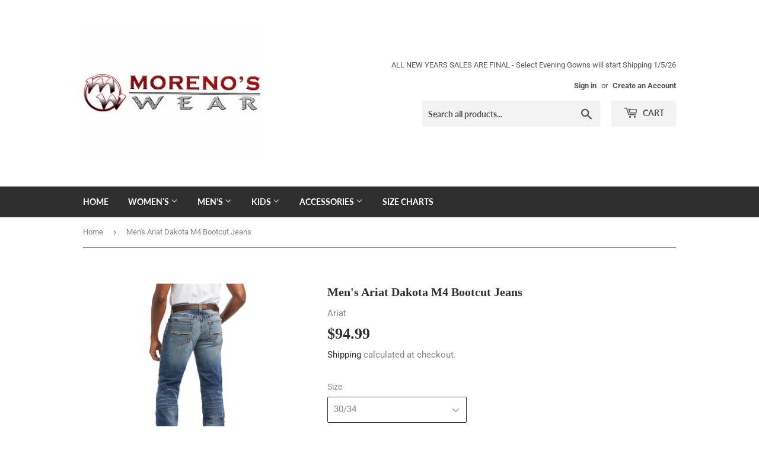

--- FILE ---
content_type: text/html; charset=utf-8
request_url: https://morenoswear.com/products/mens-ariat-dakota-m4-bootcut-jeans
body_size: 29675
content:
<!doctype html>
<html class="no-touch no-js">
<head>
  <script>(function(H){H.className=H.className.replace(/\bno-js\b/,'js')})(document.documentElement)</script>
  <!-- Basic page needs ================================================== -->
  <meta charset="utf-8">
  <meta http-equiv="X-UA-Compatible" content="IE=edge,chrome=1">

  

  <!-- Title and description ================================================== -->
  <title>
  Men&#39;s Ariat Dakota M4 Bootcut Jeans &ndash; Moreno&#39;s Wear
  </title>

  
    <meta name="description" content="Style: 10036879">
  

  <!-- Product meta ================================================== -->
  <!-- /snippets/social-meta-tags.liquid -->




<meta property="og:site_name" content="Moreno&#39;s Wear">
<meta property="og:url" content="https://morenoswear.com/products/mens-ariat-dakota-m4-bootcut-jeans">
<meta property="og:title" content="Men's Ariat Dakota M4 Bootcut Jeans">
<meta property="og:type" content="product">
<meta property="og:description" content="Style: 10036879">

  <meta property="og:price:amount" content="94.99">
  <meta property="og:price:currency" content="USD">

<meta property="og:image" content="http://morenoswear.com/cdn/shop/products/AriatBlueM4_1200x1200.jpg?v=1668130961"><meta property="og:image" content="http://morenoswear.com/cdn/shop/products/AriatBlueM42_1200x1200.jpg?v=1668130962"><meta property="og:image" content="http://morenoswear.com/cdn/shop/products/AriatBlueM43_1200x1200.jpg?v=1668130963">
<meta property="og:image:secure_url" content="https://morenoswear.com/cdn/shop/products/AriatBlueM4_1200x1200.jpg?v=1668130961"><meta property="og:image:secure_url" content="https://morenoswear.com/cdn/shop/products/AriatBlueM42_1200x1200.jpg?v=1668130962"><meta property="og:image:secure_url" content="https://morenoswear.com/cdn/shop/products/AriatBlueM43_1200x1200.jpg?v=1668130963">


  <meta name="twitter:site" content="@MorenosWear">

<meta name="twitter:card" content="summary_large_image">
<meta name="twitter:title" content="Men's Ariat Dakota M4 Bootcut Jeans">
<meta name="twitter:description" content="Style: 10036879">


  <!-- Helpers ================================================== -->
  <link rel="canonical" href="https://morenoswear.com/products/mens-ariat-dakota-m4-bootcut-jeans">
  <meta name="viewport" content="width=device-width,initial-scale=1">

  <!-- CSS ================================================== -->
  <link href="//morenoswear.com/cdn/shop/t/6/assets/theme.scss.css?v=70008625480821753941767048232" rel="stylesheet" type="text/css" media="all" />

  <!-- Header hook for plugins ================================================== -->
  <script>window.performance && window.performance.mark && window.performance.mark('shopify.content_for_header.start');</script><meta name="google-site-verification" content="TB9NnzRM131Q79CcXy0tTovFmtJZUaMfIR_wecTNbL8">
<meta id="shopify-digital-wallet" name="shopify-digital-wallet" content="/14279252/digital_wallets/dialog">
<meta name="shopify-checkout-api-token" content="09f28d83383200b60cc16dfaa5731c23">
<meta id="in-context-paypal-metadata" data-shop-id="14279252" data-venmo-supported="false" data-environment="production" data-locale="en_US" data-paypal-v4="true" data-currency="USD">
<link rel="alternate" type="application/json+oembed" href="https://morenoswear.com/products/mens-ariat-dakota-m4-bootcut-jeans.oembed">
<script async="async" src="/checkouts/internal/preloads.js?locale=en-US"></script>
<link rel="preconnect" href="https://shop.app" crossorigin="anonymous">
<script async="async" src="https://shop.app/checkouts/internal/preloads.js?locale=en-US&shop_id=14279252" crossorigin="anonymous"></script>
<script id="apple-pay-shop-capabilities" type="application/json">{"shopId":14279252,"countryCode":"US","currencyCode":"USD","merchantCapabilities":["supports3DS"],"merchantId":"gid:\/\/shopify\/Shop\/14279252","merchantName":"Moreno's Wear","requiredBillingContactFields":["postalAddress","email","phone"],"requiredShippingContactFields":["postalAddress","email","phone"],"shippingType":"shipping","supportedNetworks":["visa","masterCard","amex","discover","elo","jcb"],"total":{"type":"pending","label":"Moreno's Wear","amount":"1.00"},"shopifyPaymentsEnabled":true,"supportsSubscriptions":true}</script>
<script id="shopify-features" type="application/json">{"accessToken":"09f28d83383200b60cc16dfaa5731c23","betas":["rich-media-storefront-analytics"],"domain":"morenoswear.com","predictiveSearch":true,"shopId":14279252,"locale":"en"}</script>
<script>var Shopify = Shopify || {};
Shopify.shop = "morenos-wear.myshopify.com";
Shopify.locale = "en";
Shopify.currency = {"active":"USD","rate":"1.0"};
Shopify.country = "US";
Shopify.theme = {"name":"Copy of Supply Newest and Updated","id":45709918266,"schema_name":"Supply","schema_version":"7.2.3","theme_store_id":679,"role":"main"};
Shopify.theme.handle = "null";
Shopify.theme.style = {"id":null,"handle":null};
Shopify.cdnHost = "morenoswear.com/cdn";
Shopify.routes = Shopify.routes || {};
Shopify.routes.root = "/";</script>
<script type="module">!function(o){(o.Shopify=o.Shopify||{}).modules=!0}(window);</script>
<script>!function(o){function n(){var o=[];function n(){o.push(Array.prototype.slice.apply(arguments))}return n.q=o,n}var t=o.Shopify=o.Shopify||{};t.loadFeatures=n(),t.autoloadFeatures=n()}(window);</script>
<script>
  window.ShopifyPay = window.ShopifyPay || {};
  window.ShopifyPay.apiHost = "shop.app\/pay";
  window.ShopifyPay.redirectState = null;
</script>
<script id="shop-js-analytics" type="application/json">{"pageType":"product"}</script>
<script defer="defer" async type="module" src="//morenoswear.com/cdn/shopifycloud/shop-js/modules/v2/client.init-shop-cart-sync_C5BV16lS.en.esm.js"></script>
<script defer="defer" async type="module" src="//morenoswear.com/cdn/shopifycloud/shop-js/modules/v2/chunk.common_CygWptCX.esm.js"></script>
<script type="module">
  await import("//morenoswear.com/cdn/shopifycloud/shop-js/modules/v2/client.init-shop-cart-sync_C5BV16lS.en.esm.js");
await import("//morenoswear.com/cdn/shopifycloud/shop-js/modules/v2/chunk.common_CygWptCX.esm.js");

  window.Shopify.SignInWithShop?.initShopCartSync?.({"fedCMEnabled":true,"windoidEnabled":true});

</script>
<script>
  window.Shopify = window.Shopify || {};
  if (!window.Shopify.featureAssets) window.Shopify.featureAssets = {};
  window.Shopify.featureAssets['shop-js'] = {"shop-cart-sync":["modules/v2/client.shop-cart-sync_ZFArdW7E.en.esm.js","modules/v2/chunk.common_CygWptCX.esm.js"],"init-fed-cm":["modules/v2/client.init-fed-cm_CmiC4vf6.en.esm.js","modules/v2/chunk.common_CygWptCX.esm.js"],"shop-button":["modules/v2/client.shop-button_tlx5R9nI.en.esm.js","modules/v2/chunk.common_CygWptCX.esm.js"],"shop-cash-offers":["modules/v2/client.shop-cash-offers_DOA2yAJr.en.esm.js","modules/v2/chunk.common_CygWptCX.esm.js","modules/v2/chunk.modal_D71HUcav.esm.js"],"init-windoid":["modules/v2/client.init-windoid_sURxWdc1.en.esm.js","modules/v2/chunk.common_CygWptCX.esm.js"],"shop-toast-manager":["modules/v2/client.shop-toast-manager_ClPi3nE9.en.esm.js","modules/v2/chunk.common_CygWptCX.esm.js"],"init-shop-email-lookup-coordinator":["modules/v2/client.init-shop-email-lookup-coordinator_B8hsDcYM.en.esm.js","modules/v2/chunk.common_CygWptCX.esm.js"],"init-shop-cart-sync":["modules/v2/client.init-shop-cart-sync_C5BV16lS.en.esm.js","modules/v2/chunk.common_CygWptCX.esm.js"],"avatar":["modules/v2/client.avatar_BTnouDA3.en.esm.js"],"pay-button":["modules/v2/client.pay-button_FdsNuTd3.en.esm.js","modules/v2/chunk.common_CygWptCX.esm.js"],"init-customer-accounts":["modules/v2/client.init-customer-accounts_DxDtT_ad.en.esm.js","modules/v2/client.shop-login-button_C5VAVYt1.en.esm.js","modules/v2/chunk.common_CygWptCX.esm.js","modules/v2/chunk.modal_D71HUcav.esm.js"],"init-shop-for-new-customer-accounts":["modules/v2/client.init-shop-for-new-customer-accounts_ChsxoAhi.en.esm.js","modules/v2/client.shop-login-button_C5VAVYt1.en.esm.js","modules/v2/chunk.common_CygWptCX.esm.js","modules/v2/chunk.modal_D71HUcav.esm.js"],"shop-login-button":["modules/v2/client.shop-login-button_C5VAVYt1.en.esm.js","modules/v2/chunk.common_CygWptCX.esm.js","modules/v2/chunk.modal_D71HUcav.esm.js"],"init-customer-accounts-sign-up":["modules/v2/client.init-customer-accounts-sign-up_CPSyQ0Tj.en.esm.js","modules/v2/client.shop-login-button_C5VAVYt1.en.esm.js","modules/v2/chunk.common_CygWptCX.esm.js","modules/v2/chunk.modal_D71HUcav.esm.js"],"shop-follow-button":["modules/v2/client.shop-follow-button_Cva4Ekp9.en.esm.js","modules/v2/chunk.common_CygWptCX.esm.js","modules/v2/chunk.modal_D71HUcav.esm.js"],"checkout-modal":["modules/v2/client.checkout-modal_BPM8l0SH.en.esm.js","modules/v2/chunk.common_CygWptCX.esm.js","modules/v2/chunk.modal_D71HUcav.esm.js"],"lead-capture":["modules/v2/client.lead-capture_Bi8yE_yS.en.esm.js","modules/v2/chunk.common_CygWptCX.esm.js","modules/v2/chunk.modal_D71HUcav.esm.js"],"shop-login":["modules/v2/client.shop-login_D6lNrXab.en.esm.js","modules/v2/chunk.common_CygWptCX.esm.js","modules/v2/chunk.modal_D71HUcav.esm.js"],"payment-terms":["modules/v2/client.payment-terms_CZxnsJam.en.esm.js","modules/v2/chunk.common_CygWptCX.esm.js","modules/v2/chunk.modal_D71HUcav.esm.js"]};
</script>
<script id="__st">var __st={"a":14279252,"offset":-25200,"reqid":"6feb5c73-a565-406d-87a0-fcd36001bc24-1768731260","pageurl":"morenoswear.com\/products\/mens-ariat-dakota-m4-bootcut-jeans","u":"5ab750b166dc","p":"product","rtyp":"product","rid":7705507954886};</script>
<script>window.ShopifyPaypalV4VisibilityTracking = true;</script>
<script id="captcha-bootstrap">!function(){'use strict';const t='contact',e='account',n='new_comment',o=[[t,t],['blogs',n],['comments',n],[t,'customer']],c=[[e,'customer_login'],[e,'guest_login'],[e,'recover_customer_password'],[e,'create_customer']],r=t=>t.map((([t,e])=>`form[action*='/${t}']:not([data-nocaptcha='true']) input[name='form_type'][value='${e}']`)).join(','),a=t=>()=>t?[...document.querySelectorAll(t)].map((t=>t.form)):[];function s(){const t=[...o],e=r(t);return a(e)}const i='password',u='form_key',d=['recaptcha-v3-token','g-recaptcha-response','h-captcha-response',i],f=()=>{try{return window.sessionStorage}catch{return}},m='__shopify_v',_=t=>t.elements[u];function p(t,e,n=!1){try{const o=window.sessionStorage,c=JSON.parse(o.getItem(e)),{data:r}=function(t){const{data:e,action:n}=t;return t[m]||n?{data:e,action:n}:{data:t,action:n}}(c);for(const[e,n]of Object.entries(r))t.elements[e]&&(t.elements[e].value=n);n&&o.removeItem(e)}catch(o){console.error('form repopulation failed',{error:o})}}const l='form_type',E='cptcha';function T(t){t.dataset[E]=!0}const w=window,h=w.document,L='Shopify',v='ce_forms',y='captcha';let A=!1;((t,e)=>{const n=(g='f06e6c50-85a8-45c8-87d0-21a2b65856fe',I='https://cdn.shopify.com/shopifycloud/storefront-forms-hcaptcha/ce_storefront_forms_captcha_hcaptcha.v1.5.2.iife.js',D={infoText:'Protected by hCaptcha',privacyText:'Privacy',termsText:'Terms'},(t,e,n)=>{const o=w[L][v],c=o.bindForm;if(c)return c(t,g,e,D).then(n);var r;o.q.push([[t,g,e,D],n]),r=I,A||(h.body.append(Object.assign(h.createElement('script'),{id:'captcha-provider',async:!0,src:r})),A=!0)});var g,I,D;w[L]=w[L]||{},w[L][v]=w[L][v]||{},w[L][v].q=[],w[L][y]=w[L][y]||{},w[L][y].protect=function(t,e){n(t,void 0,e),T(t)},Object.freeze(w[L][y]),function(t,e,n,w,h,L){const[v,y,A,g]=function(t,e,n){const i=e?o:[],u=t?c:[],d=[...i,...u],f=r(d),m=r(i),_=r(d.filter((([t,e])=>n.includes(e))));return[a(f),a(m),a(_),s()]}(w,h,L),I=t=>{const e=t.target;return e instanceof HTMLFormElement?e:e&&e.form},D=t=>v().includes(t);t.addEventListener('submit',(t=>{const e=I(t);if(!e)return;const n=D(e)&&!e.dataset.hcaptchaBound&&!e.dataset.recaptchaBound,o=_(e),c=g().includes(e)&&(!o||!o.value);(n||c)&&t.preventDefault(),c&&!n&&(function(t){try{if(!f())return;!function(t){const e=f();if(!e)return;const n=_(t);if(!n)return;const o=n.value;o&&e.removeItem(o)}(t);const e=Array.from(Array(32),(()=>Math.random().toString(36)[2])).join('');!function(t,e){_(t)||t.append(Object.assign(document.createElement('input'),{type:'hidden',name:u})),t.elements[u].value=e}(t,e),function(t,e){const n=f();if(!n)return;const o=[...t.querySelectorAll(`input[type='${i}']`)].map((({name:t})=>t)),c=[...d,...o],r={};for(const[a,s]of new FormData(t).entries())c.includes(a)||(r[a]=s);n.setItem(e,JSON.stringify({[m]:1,action:t.action,data:r}))}(t,e)}catch(e){console.error('failed to persist form',e)}}(e),e.submit())}));const S=(t,e)=>{t&&!t.dataset[E]&&(n(t,e.some((e=>e===t))),T(t))};for(const o of['focusin','change'])t.addEventListener(o,(t=>{const e=I(t);D(e)&&S(e,y())}));const B=e.get('form_key'),M=e.get(l),P=B&&M;t.addEventListener('DOMContentLoaded',(()=>{const t=y();if(P)for(const e of t)e.elements[l].value===M&&p(e,B);[...new Set([...A(),...v().filter((t=>'true'===t.dataset.shopifyCaptcha))])].forEach((e=>S(e,t)))}))}(h,new URLSearchParams(w.location.search),n,t,e,['guest_login'])})(!0,!0)}();</script>
<script integrity="sha256-4kQ18oKyAcykRKYeNunJcIwy7WH5gtpwJnB7kiuLZ1E=" data-source-attribution="shopify.loadfeatures" defer="defer" src="//morenoswear.com/cdn/shopifycloud/storefront/assets/storefront/load_feature-a0a9edcb.js" crossorigin="anonymous"></script>
<script crossorigin="anonymous" defer="defer" src="//morenoswear.com/cdn/shopifycloud/storefront/assets/shopify_pay/storefront-65b4c6d7.js?v=20250812"></script>
<script data-source-attribution="shopify.dynamic_checkout.dynamic.init">var Shopify=Shopify||{};Shopify.PaymentButton=Shopify.PaymentButton||{isStorefrontPortableWallets:!0,init:function(){window.Shopify.PaymentButton.init=function(){};var t=document.createElement("script");t.src="https://morenoswear.com/cdn/shopifycloud/portable-wallets/latest/portable-wallets.en.js",t.type="module",document.head.appendChild(t)}};
</script>
<script data-source-attribution="shopify.dynamic_checkout.buyer_consent">
  function portableWalletsHideBuyerConsent(e){var t=document.getElementById("shopify-buyer-consent"),n=document.getElementById("shopify-subscription-policy-button");t&&n&&(t.classList.add("hidden"),t.setAttribute("aria-hidden","true"),n.removeEventListener("click",e))}function portableWalletsShowBuyerConsent(e){var t=document.getElementById("shopify-buyer-consent"),n=document.getElementById("shopify-subscription-policy-button");t&&n&&(t.classList.remove("hidden"),t.removeAttribute("aria-hidden"),n.addEventListener("click",e))}window.Shopify?.PaymentButton&&(window.Shopify.PaymentButton.hideBuyerConsent=portableWalletsHideBuyerConsent,window.Shopify.PaymentButton.showBuyerConsent=portableWalletsShowBuyerConsent);
</script>
<script data-source-attribution="shopify.dynamic_checkout.cart.bootstrap">document.addEventListener("DOMContentLoaded",(function(){function t(){return document.querySelector("shopify-accelerated-checkout-cart, shopify-accelerated-checkout")}if(t())Shopify.PaymentButton.init();else{new MutationObserver((function(e,n){t()&&(Shopify.PaymentButton.init(),n.disconnect())})).observe(document.body,{childList:!0,subtree:!0})}}));
</script>
<link id="shopify-accelerated-checkout-styles" rel="stylesheet" media="screen" href="https://morenoswear.com/cdn/shopifycloud/portable-wallets/latest/accelerated-checkout-backwards-compat.css" crossorigin="anonymous">
<style id="shopify-accelerated-checkout-cart">
        #shopify-buyer-consent {
  margin-top: 1em;
  display: inline-block;
  width: 100%;
}

#shopify-buyer-consent.hidden {
  display: none;
}

#shopify-subscription-policy-button {
  background: none;
  border: none;
  padding: 0;
  text-decoration: underline;
  font-size: inherit;
  cursor: pointer;
}

#shopify-subscription-policy-button::before {
  box-shadow: none;
}

      </style>

<script>window.performance && window.performance.mark && window.performance.mark('shopify.content_for_header.end');</script>

  
  

  <script src="//morenoswear.com/cdn/shop/t/6/assets/jquery-2.2.3.min.js?v=58211863146907186831548722040" type="text/javascript"></script>

  <script src="//morenoswear.com/cdn/shop/t/6/assets/lazysizes.min.js?v=8147953233334221341548722040" async="async"></script>
  <script src="//morenoswear.com/cdn/shop/t/6/assets/vendor.js?v=106177282645720727331548722041" defer="defer"></script>
  <script src="//morenoswear.com/cdn/shop/t/6/assets/theme.js?v=89099465540171999791551898019" defer="defer"></script>





<!--begin-bc-sf-filter-css-->
  <link href="//morenoswear.com/cdn/shop/t/6/assets/bc-sf-filter.scss.css?v=133368395603494276641701124116" rel="stylesheet" type="text/css" media="all" />
<!--start-bc-al-css--><!--end-bc-al-css-->

<!-- Start Widgets Slider CSS --><!-- End Widgets Slider CSS -->

<!--end-bc-sf-filter-css-->
<link href="https://monorail-edge.shopifysvc.com" rel="dns-prefetch">
<script>(function(){if ("sendBeacon" in navigator && "performance" in window) {try {var session_token_from_headers = performance.getEntriesByType('navigation')[0].serverTiming.find(x => x.name == '_s').description;} catch {var session_token_from_headers = undefined;}var session_cookie_matches = document.cookie.match(/_shopify_s=([^;]*)/);var session_token_from_cookie = session_cookie_matches && session_cookie_matches.length === 2 ? session_cookie_matches[1] : "";var session_token = session_token_from_headers || session_token_from_cookie || "";function handle_abandonment_event(e) {var entries = performance.getEntries().filter(function(entry) {return /monorail-edge.shopifysvc.com/.test(entry.name);});if (!window.abandonment_tracked && entries.length === 0) {window.abandonment_tracked = true;var currentMs = Date.now();var navigation_start = performance.timing.navigationStart;var payload = {shop_id: 14279252,url: window.location.href,navigation_start,duration: currentMs - navigation_start,session_token,page_type: "product"};window.navigator.sendBeacon("https://monorail-edge.shopifysvc.com/v1/produce", JSON.stringify({schema_id: "online_store_buyer_site_abandonment/1.1",payload: payload,metadata: {event_created_at_ms: currentMs,event_sent_at_ms: currentMs}}));}}window.addEventListener('pagehide', handle_abandonment_event);}}());</script>
<script id="web-pixels-manager-setup">(function e(e,d,r,n,o){if(void 0===o&&(o={}),!Boolean(null===(a=null===(i=window.Shopify)||void 0===i?void 0:i.analytics)||void 0===a?void 0:a.replayQueue)){var i,a;window.Shopify=window.Shopify||{};var t=window.Shopify;t.analytics=t.analytics||{};var s=t.analytics;s.replayQueue=[],s.publish=function(e,d,r){return s.replayQueue.push([e,d,r]),!0};try{self.performance.mark("wpm:start")}catch(e){}var l=function(){var e={modern:/Edge?\/(1{2}[4-9]|1[2-9]\d|[2-9]\d{2}|\d{4,})\.\d+(\.\d+|)|Firefox\/(1{2}[4-9]|1[2-9]\d|[2-9]\d{2}|\d{4,})\.\d+(\.\d+|)|Chrom(ium|e)\/(9{2}|\d{3,})\.\d+(\.\d+|)|(Maci|X1{2}).+ Version\/(15\.\d+|(1[6-9]|[2-9]\d|\d{3,})\.\d+)([,.]\d+|)( \(\w+\)|)( Mobile\/\w+|) Safari\/|Chrome.+OPR\/(9{2}|\d{3,})\.\d+\.\d+|(CPU[ +]OS|iPhone[ +]OS|CPU[ +]iPhone|CPU IPhone OS|CPU iPad OS)[ +]+(15[._]\d+|(1[6-9]|[2-9]\d|\d{3,})[._]\d+)([._]\d+|)|Android:?[ /-](13[3-9]|1[4-9]\d|[2-9]\d{2}|\d{4,})(\.\d+|)(\.\d+|)|Android.+Firefox\/(13[5-9]|1[4-9]\d|[2-9]\d{2}|\d{4,})\.\d+(\.\d+|)|Android.+Chrom(ium|e)\/(13[3-9]|1[4-9]\d|[2-9]\d{2}|\d{4,})\.\d+(\.\d+|)|SamsungBrowser\/([2-9]\d|\d{3,})\.\d+/,legacy:/Edge?\/(1[6-9]|[2-9]\d|\d{3,})\.\d+(\.\d+|)|Firefox\/(5[4-9]|[6-9]\d|\d{3,})\.\d+(\.\d+|)|Chrom(ium|e)\/(5[1-9]|[6-9]\d|\d{3,})\.\d+(\.\d+|)([\d.]+$|.*Safari\/(?![\d.]+ Edge\/[\d.]+$))|(Maci|X1{2}).+ Version\/(10\.\d+|(1[1-9]|[2-9]\d|\d{3,})\.\d+)([,.]\d+|)( \(\w+\)|)( Mobile\/\w+|) Safari\/|Chrome.+OPR\/(3[89]|[4-9]\d|\d{3,})\.\d+\.\d+|(CPU[ +]OS|iPhone[ +]OS|CPU[ +]iPhone|CPU IPhone OS|CPU iPad OS)[ +]+(10[._]\d+|(1[1-9]|[2-9]\d|\d{3,})[._]\d+)([._]\d+|)|Android:?[ /-](13[3-9]|1[4-9]\d|[2-9]\d{2}|\d{4,})(\.\d+|)(\.\d+|)|Mobile Safari.+OPR\/([89]\d|\d{3,})\.\d+\.\d+|Android.+Firefox\/(13[5-9]|1[4-9]\d|[2-9]\d{2}|\d{4,})\.\d+(\.\d+|)|Android.+Chrom(ium|e)\/(13[3-9]|1[4-9]\d|[2-9]\d{2}|\d{4,})\.\d+(\.\d+|)|Android.+(UC? ?Browser|UCWEB|U3)[ /]?(15\.([5-9]|\d{2,})|(1[6-9]|[2-9]\d|\d{3,})\.\d+)\.\d+|SamsungBrowser\/(5\.\d+|([6-9]|\d{2,})\.\d+)|Android.+MQ{2}Browser\/(14(\.(9|\d{2,})|)|(1[5-9]|[2-9]\d|\d{3,})(\.\d+|))(\.\d+|)|K[Aa][Ii]OS\/(3\.\d+|([4-9]|\d{2,})\.\d+)(\.\d+|)/},d=e.modern,r=e.legacy,n=navigator.userAgent;return n.match(d)?"modern":n.match(r)?"legacy":"unknown"}(),u="modern"===l?"modern":"legacy",c=(null!=n?n:{modern:"",legacy:""})[u],f=function(e){return[e.baseUrl,"/wpm","/b",e.hashVersion,"modern"===e.buildTarget?"m":"l",".js"].join("")}({baseUrl:d,hashVersion:r,buildTarget:u}),m=function(e){var d=e.version,r=e.bundleTarget,n=e.surface,o=e.pageUrl,i=e.monorailEndpoint;return{emit:function(e){var a=e.status,t=e.errorMsg,s=(new Date).getTime(),l=JSON.stringify({metadata:{event_sent_at_ms:s},events:[{schema_id:"web_pixels_manager_load/3.1",payload:{version:d,bundle_target:r,page_url:o,status:a,surface:n,error_msg:t},metadata:{event_created_at_ms:s}}]});if(!i)return console&&console.warn&&console.warn("[Web Pixels Manager] No Monorail endpoint provided, skipping logging."),!1;try{return self.navigator.sendBeacon.bind(self.navigator)(i,l)}catch(e){}var u=new XMLHttpRequest;try{return u.open("POST",i,!0),u.setRequestHeader("Content-Type","text/plain"),u.send(l),!0}catch(e){return console&&console.warn&&console.warn("[Web Pixels Manager] Got an unhandled error while logging to Monorail."),!1}}}}({version:r,bundleTarget:l,surface:e.surface,pageUrl:self.location.href,monorailEndpoint:e.monorailEndpoint});try{o.browserTarget=l,function(e){var d=e.src,r=e.async,n=void 0===r||r,o=e.onload,i=e.onerror,a=e.sri,t=e.scriptDataAttributes,s=void 0===t?{}:t,l=document.createElement("script"),u=document.querySelector("head"),c=document.querySelector("body");if(l.async=n,l.src=d,a&&(l.integrity=a,l.crossOrigin="anonymous"),s)for(var f in s)if(Object.prototype.hasOwnProperty.call(s,f))try{l.dataset[f]=s[f]}catch(e){}if(o&&l.addEventListener("load",o),i&&l.addEventListener("error",i),u)u.appendChild(l);else{if(!c)throw new Error("Did not find a head or body element to append the script");c.appendChild(l)}}({src:f,async:!0,onload:function(){if(!function(){var e,d;return Boolean(null===(d=null===(e=window.Shopify)||void 0===e?void 0:e.analytics)||void 0===d?void 0:d.initialized)}()){var d=window.webPixelsManager.init(e)||void 0;if(d){var r=window.Shopify.analytics;r.replayQueue.forEach((function(e){var r=e[0],n=e[1],o=e[2];d.publishCustomEvent(r,n,o)})),r.replayQueue=[],r.publish=d.publishCustomEvent,r.visitor=d.visitor,r.initialized=!0}}},onerror:function(){return m.emit({status:"failed",errorMsg:"".concat(f," has failed to load")})},sri:function(e){var d=/^sha384-[A-Za-z0-9+/=]+$/;return"string"==typeof e&&d.test(e)}(c)?c:"",scriptDataAttributes:o}),m.emit({status:"loading"})}catch(e){m.emit({status:"failed",errorMsg:(null==e?void 0:e.message)||"Unknown error"})}}})({shopId: 14279252,storefrontBaseUrl: "https://morenoswear.com",extensionsBaseUrl: "https://extensions.shopifycdn.com/cdn/shopifycloud/web-pixels-manager",monorailEndpoint: "https://monorail-edge.shopifysvc.com/unstable/produce_batch",surface: "storefront-renderer",enabledBetaFlags: ["2dca8a86"],webPixelsConfigList: [{"id":"451281094","configuration":"{\"config\":\"{\\\"pixel_id\\\":\\\"AW-756891034\\\",\\\"target_country\\\":\\\"US\\\",\\\"gtag_events\\\":[{\\\"type\\\":\\\"search\\\",\\\"action_label\\\":\\\"AW-756891034\\\/jINjCJDd5pYBEJr79OgC\\\"},{\\\"type\\\":\\\"begin_checkout\\\",\\\"action_label\\\":\\\"AW-756891034\\\/Y12wCI3d5pYBEJr79OgC\\\"},{\\\"type\\\":\\\"view_item\\\",\\\"action_label\\\":[\\\"AW-756891034\\\/UkO5CIfd5pYBEJr79OgC\\\",\\\"MC-4FM965HVJM\\\"]},{\\\"type\\\":\\\"purchase\\\",\\\"action_label\\\":[\\\"AW-756891034\\\/oGMwCITd5pYBEJr79OgC\\\",\\\"MC-4FM965HVJM\\\"]},{\\\"type\\\":\\\"page_view\\\",\\\"action_label\\\":[\\\"AW-756891034\\\/Dp3mCIHd5pYBEJr79OgC\\\",\\\"MC-4FM965HVJM\\\"]},{\\\"type\\\":\\\"add_payment_info\\\",\\\"action_label\\\":\\\"AW-756891034\\\/cpWZCJPd5pYBEJr79OgC\\\"},{\\\"type\\\":\\\"add_to_cart\\\",\\\"action_label\\\":\\\"AW-756891034\\\/M_WICIrd5pYBEJr79OgC\\\"}],\\\"enable_monitoring_mode\\\":false}\"}","eventPayloadVersion":"v1","runtimeContext":"OPEN","scriptVersion":"b2a88bafab3e21179ed38636efcd8a93","type":"APP","apiClientId":1780363,"privacyPurposes":[],"dataSharingAdjustments":{"protectedCustomerApprovalScopes":["read_customer_address","read_customer_email","read_customer_name","read_customer_personal_data","read_customer_phone"]}},{"id":"shopify-app-pixel","configuration":"{}","eventPayloadVersion":"v1","runtimeContext":"STRICT","scriptVersion":"0450","apiClientId":"shopify-pixel","type":"APP","privacyPurposes":["ANALYTICS","MARKETING"]},{"id":"shopify-custom-pixel","eventPayloadVersion":"v1","runtimeContext":"LAX","scriptVersion":"0450","apiClientId":"shopify-pixel","type":"CUSTOM","privacyPurposes":["ANALYTICS","MARKETING"]}],isMerchantRequest: false,initData: {"shop":{"name":"Moreno's Wear","paymentSettings":{"currencyCode":"USD"},"myshopifyDomain":"morenos-wear.myshopify.com","countryCode":"US","storefrontUrl":"https:\/\/morenoswear.com"},"customer":null,"cart":null,"checkout":null,"productVariants":[{"price":{"amount":94.99,"currencyCode":"USD"},"product":{"title":"Men's Ariat Dakota M4 Bootcut Jeans","vendor":"Ariat","id":"7705507954886","untranslatedTitle":"Men's Ariat Dakota M4 Bootcut Jeans","url":"\/products\/mens-ariat-dakota-m4-bootcut-jeans","type":""},"id":"42459869774022","image":{"src":"\/\/morenoswear.com\/cdn\/shop\/products\/AriatBlueM4.jpg?v=1668130961"},"sku":"","title":"28\/30","untranslatedTitle":"28\/30"},{"price":{"amount":94.99,"currencyCode":"USD"},"product":{"title":"Men's Ariat Dakota M4 Bootcut Jeans","vendor":"Ariat","id":"7705507954886","untranslatedTitle":"Men's Ariat Dakota M4 Bootcut Jeans","url":"\/products\/mens-ariat-dakota-m4-bootcut-jeans","type":""},"id":"42459869806790","image":{"src":"\/\/morenoswear.com\/cdn\/shop\/products\/AriatBlueM4.jpg?v=1668130961"},"sku":"","title":"30\/30","untranslatedTitle":"30\/30"},{"price":{"amount":94.99,"currencyCode":"USD"},"product":{"title":"Men's Ariat Dakota M4 Bootcut Jeans","vendor":"Ariat","id":"7705507954886","untranslatedTitle":"Men's Ariat Dakota M4 Bootcut Jeans","url":"\/products\/mens-ariat-dakota-m4-bootcut-jeans","type":""},"id":"42459869839558","image":{"src":"\/\/morenoswear.com\/cdn\/shop\/products\/AriatBlueM4.jpg?v=1668130961"},"sku":"","title":"30\/32","untranslatedTitle":"30\/32"},{"price":{"amount":94.99,"currencyCode":"USD"},"product":{"title":"Men's Ariat Dakota M4 Bootcut Jeans","vendor":"Ariat","id":"7705507954886","untranslatedTitle":"Men's Ariat Dakota M4 Bootcut Jeans","url":"\/products\/mens-ariat-dakota-m4-bootcut-jeans","type":""},"id":"42459869872326","image":{"src":"\/\/morenoswear.com\/cdn\/shop\/products\/AriatBlueM4.jpg?v=1668130961"},"sku":"","title":"30\/34","untranslatedTitle":"30\/34"},{"price":{"amount":94.99,"currencyCode":"USD"},"product":{"title":"Men's Ariat Dakota M4 Bootcut Jeans","vendor":"Ariat","id":"7705507954886","untranslatedTitle":"Men's Ariat Dakota M4 Bootcut Jeans","url":"\/products\/mens-ariat-dakota-m4-bootcut-jeans","type":""},"id":"42459869905094","image":{"src":"\/\/morenoswear.com\/cdn\/shop\/products\/AriatBlueM4.jpg?v=1668130961"},"sku":"","title":"32\/30","untranslatedTitle":"32\/30"},{"price":{"amount":94.99,"currencyCode":"USD"},"product":{"title":"Men's Ariat Dakota M4 Bootcut Jeans","vendor":"Ariat","id":"7705507954886","untranslatedTitle":"Men's Ariat Dakota M4 Bootcut Jeans","url":"\/products\/mens-ariat-dakota-m4-bootcut-jeans","type":""},"id":"42459869937862","image":{"src":"\/\/morenoswear.com\/cdn\/shop\/products\/AriatBlueM4.jpg?v=1668130961"},"sku":"","title":"32\/32","untranslatedTitle":"32\/32"},{"price":{"amount":94.99,"currencyCode":"USD"},"product":{"title":"Men's Ariat Dakota M4 Bootcut Jeans","vendor":"Ariat","id":"7705507954886","untranslatedTitle":"Men's Ariat Dakota M4 Bootcut Jeans","url":"\/products\/mens-ariat-dakota-m4-bootcut-jeans","type":""},"id":"42459869970630","image":{"src":"\/\/morenoswear.com\/cdn\/shop\/products\/AriatBlueM4.jpg?v=1668130961"},"sku":"","title":"32\/34","untranslatedTitle":"32\/34"},{"price":{"amount":94.99,"currencyCode":"USD"},"product":{"title":"Men's Ariat Dakota M4 Bootcut Jeans","vendor":"Ariat","id":"7705507954886","untranslatedTitle":"Men's Ariat Dakota M4 Bootcut Jeans","url":"\/products\/mens-ariat-dakota-m4-bootcut-jeans","type":""},"id":"42459870003398","image":{"src":"\/\/morenoswear.com\/cdn\/shop\/products\/AriatBlueM4.jpg?v=1668130961"},"sku":"","title":"34\/30","untranslatedTitle":"34\/30"},{"price":{"amount":94.99,"currencyCode":"USD"},"product":{"title":"Men's Ariat Dakota M4 Bootcut Jeans","vendor":"Ariat","id":"7705507954886","untranslatedTitle":"Men's Ariat Dakota M4 Bootcut Jeans","url":"\/products\/mens-ariat-dakota-m4-bootcut-jeans","type":""},"id":"42459870036166","image":{"src":"\/\/morenoswear.com\/cdn\/shop\/products\/AriatBlueM4.jpg?v=1668130961"},"sku":"","title":"34\/32","untranslatedTitle":"34\/32"},{"price":{"amount":94.99,"currencyCode":"USD"},"product":{"title":"Men's Ariat Dakota M4 Bootcut Jeans","vendor":"Ariat","id":"7705507954886","untranslatedTitle":"Men's Ariat Dakota M4 Bootcut Jeans","url":"\/products\/mens-ariat-dakota-m4-bootcut-jeans","type":""},"id":"42459870068934","image":{"src":"\/\/morenoswear.com\/cdn\/shop\/products\/AriatBlueM4.jpg?v=1668130961"},"sku":"","title":"34\/34","untranslatedTitle":"34\/34"},{"price":{"amount":94.99,"currencyCode":"USD"},"product":{"title":"Men's Ariat Dakota M4 Bootcut Jeans","vendor":"Ariat","id":"7705507954886","untranslatedTitle":"Men's Ariat Dakota M4 Bootcut Jeans","url":"\/products\/mens-ariat-dakota-m4-bootcut-jeans","type":""},"id":"42459870101702","image":{"src":"\/\/morenoswear.com\/cdn\/shop\/products\/AriatBlueM4.jpg?v=1668130961"},"sku":"","title":"36\/30","untranslatedTitle":"36\/30"},{"price":{"amount":94.99,"currencyCode":"USD"},"product":{"title":"Men's Ariat Dakota M4 Bootcut Jeans","vendor":"Ariat","id":"7705507954886","untranslatedTitle":"Men's Ariat Dakota M4 Bootcut Jeans","url":"\/products\/mens-ariat-dakota-m4-bootcut-jeans","type":""},"id":"42459870134470","image":{"src":"\/\/morenoswear.com\/cdn\/shop\/products\/AriatBlueM4.jpg?v=1668130961"},"sku":"","title":"36\/32","untranslatedTitle":"36\/32"},{"price":{"amount":94.99,"currencyCode":"USD"},"product":{"title":"Men's Ariat Dakota M4 Bootcut Jeans","vendor":"Ariat","id":"7705507954886","untranslatedTitle":"Men's Ariat Dakota M4 Bootcut Jeans","url":"\/products\/mens-ariat-dakota-m4-bootcut-jeans","type":""},"id":"42459870167238","image":{"src":"\/\/morenoswear.com\/cdn\/shop\/products\/AriatBlueM4.jpg?v=1668130961"},"sku":"","title":"36\/34","untranslatedTitle":"36\/34"},{"price":{"amount":94.99,"currencyCode":"USD"},"product":{"title":"Men's Ariat Dakota M4 Bootcut Jeans","vendor":"Ariat","id":"7705507954886","untranslatedTitle":"Men's Ariat Dakota M4 Bootcut Jeans","url":"\/products\/mens-ariat-dakota-m4-bootcut-jeans","type":""},"id":"42459870200006","image":{"src":"\/\/morenoswear.com\/cdn\/shop\/products\/AriatBlueM4.jpg?v=1668130961"},"sku":"","title":"38\/30","untranslatedTitle":"38\/30"},{"price":{"amount":94.99,"currencyCode":"USD"},"product":{"title":"Men's Ariat Dakota M4 Bootcut Jeans","vendor":"Ariat","id":"7705507954886","untranslatedTitle":"Men's Ariat Dakota M4 Bootcut Jeans","url":"\/products\/mens-ariat-dakota-m4-bootcut-jeans","type":""},"id":"42459870232774","image":{"src":"\/\/morenoswear.com\/cdn\/shop\/products\/AriatBlueM4.jpg?v=1668130961"},"sku":"","title":"38\/32","untranslatedTitle":"38\/32"},{"price":{"amount":94.99,"currencyCode":"USD"},"product":{"title":"Men's Ariat Dakota M4 Bootcut Jeans","vendor":"Ariat","id":"7705507954886","untranslatedTitle":"Men's Ariat Dakota M4 Bootcut Jeans","url":"\/products\/mens-ariat-dakota-m4-bootcut-jeans","type":""},"id":"42459870265542","image":{"src":"\/\/morenoswear.com\/cdn\/shop\/products\/AriatBlueM4.jpg?v=1668130961"},"sku":"","title":"38\/34","untranslatedTitle":"38\/34"},{"price":{"amount":94.99,"currencyCode":"USD"},"product":{"title":"Men's Ariat Dakota M4 Bootcut Jeans","vendor":"Ariat","id":"7705507954886","untranslatedTitle":"Men's Ariat Dakota M4 Bootcut Jeans","url":"\/products\/mens-ariat-dakota-m4-bootcut-jeans","type":""},"id":"42459870298310","image":{"src":"\/\/morenoswear.com\/cdn\/shop\/products\/AriatBlueM4.jpg?v=1668130961"},"sku":"","title":"42\/32","untranslatedTitle":"42\/32"}],"purchasingCompany":null},},"https://morenoswear.com/cdn","fcfee988w5aeb613cpc8e4bc33m6693e112",{"modern":"","legacy":""},{"shopId":"14279252","storefrontBaseUrl":"https:\/\/morenoswear.com","extensionBaseUrl":"https:\/\/extensions.shopifycdn.com\/cdn\/shopifycloud\/web-pixels-manager","surface":"storefront-renderer","enabledBetaFlags":"[\"2dca8a86\"]","isMerchantRequest":"false","hashVersion":"fcfee988w5aeb613cpc8e4bc33m6693e112","publish":"custom","events":"[[\"page_viewed\",{}],[\"product_viewed\",{\"productVariant\":{\"price\":{\"amount\":94.99,\"currencyCode\":\"USD\"},\"product\":{\"title\":\"Men's Ariat Dakota M4 Bootcut Jeans\",\"vendor\":\"Ariat\",\"id\":\"7705507954886\",\"untranslatedTitle\":\"Men's Ariat Dakota M4 Bootcut Jeans\",\"url\":\"\/products\/mens-ariat-dakota-m4-bootcut-jeans\",\"type\":\"\"},\"id\":\"42459869872326\",\"image\":{\"src\":\"\/\/morenoswear.com\/cdn\/shop\/products\/AriatBlueM4.jpg?v=1668130961\"},\"sku\":\"\",\"title\":\"30\/34\",\"untranslatedTitle\":\"30\/34\"}}]]"});</script><script>
  window.ShopifyAnalytics = window.ShopifyAnalytics || {};
  window.ShopifyAnalytics.meta = window.ShopifyAnalytics.meta || {};
  window.ShopifyAnalytics.meta.currency = 'USD';
  var meta = {"product":{"id":7705507954886,"gid":"gid:\/\/shopify\/Product\/7705507954886","vendor":"Ariat","type":"","handle":"mens-ariat-dakota-m4-bootcut-jeans","variants":[{"id":42459869774022,"price":9499,"name":"Men's Ariat Dakota M4 Bootcut Jeans - 28\/30","public_title":"28\/30","sku":""},{"id":42459869806790,"price":9499,"name":"Men's Ariat Dakota M4 Bootcut Jeans - 30\/30","public_title":"30\/30","sku":""},{"id":42459869839558,"price":9499,"name":"Men's Ariat Dakota M4 Bootcut Jeans - 30\/32","public_title":"30\/32","sku":""},{"id":42459869872326,"price":9499,"name":"Men's Ariat Dakota M4 Bootcut Jeans - 30\/34","public_title":"30\/34","sku":""},{"id":42459869905094,"price":9499,"name":"Men's Ariat Dakota M4 Bootcut Jeans - 32\/30","public_title":"32\/30","sku":""},{"id":42459869937862,"price":9499,"name":"Men's Ariat Dakota M4 Bootcut Jeans - 32\/32","public_title":"32\/32","sku":""},{"id":42459869970630,"price":9499,"name":"Men's Ariat Dakota M4 Bootcut Jeans - 32\/34","public_title":"32\/34","sku":""},{"id":42459870003398,"price":9499,"name":"Men's Ariat Dakota M4 Bootcut Jeans - 34\/30","public_title":"34\/30","sku":""},{"id":42459870036166,"price":9499,"name":"Men's Ariat Dakota M4 Bootcut Jeans - 34\/32","public_title":"34\/32","sku":""},{"id":42459870068934,"price":9499,"name":"Men's Ariat Dakota M4 Bootcut Jeans - 34\/34","public_title":"34\/34","sku":""},{"id":42459870101702,"price":9499,"name":"Men's Ariat Dakota M4 Bootcut Jeans - 36\/30","public_title":"36\/30","sku":""},{"id":42459870134470,"price":9499,"name":"Men's Ariat Dakota M4 Bootcut Jeans - 36\/32","public_title":"36\/32","sku":""},{"id":42459870167238,"price":9499,"name":"Men's Ariat Dakota M4 Bootcut Jeans - 36\/34","public_title":"36\/34","sku":""},{"id":42459870200006,"price":9499,"name":"Men's Ariat Dakota M4 Bootcut Jeans - 38\/30","public_title":"38\/30","sku":""},{"id":42459870232774,"price":9499,"name":"Men's Ariat Dakota M4 Bootcut Jeans - 38\/32","public_title":"38\/32","sku":""},{"id":42459870265542,"price":9499,"name":"Men's Ariat Dakota M4 Bootcut Jeans - 38\/34","public_title":"38\/34","sku":""},{"id":42459870298310,"price":9499,"name":"Men's Ariat Dakota M4 Bootcut Jeans - 42\/32","public_title":"42\/32","sku":""}],"remote":false},"page":{"pageType":"product","resourceType":"product","resourceId":7705507954886,"requestId":"6feb5c73-a565-406d-87a0-fcd36001bc24-1768731260"}};
  for (var attr in meta) {
    window.ShopifyAnalytics.meta[attr] = meta[attr];
  }
</script>
<script class="analytics">
  (function () {
    var customDocumentWrite = function(content) {
      var jquery = null;

      if (window.jQuery) {
        jquery = window.jQuery;
      } else if (window.Checkout && window.Checkout.$) {
        jquery = window.Checkout.$;
      }

      if (jquery) {
        jquery('body').append(content);
      }
    };

    var hasLoggedConversion = function(token) {
      if (token) {
        return document.cookie.indexOf('loggedConversion=' + token) !== -1;
      }
      return false;
    }

    var setCookieIfConversion = function(token) {
      if (token) {
        var twoMonthsFromNow = new Date(Date.now());
        twoMonthsFromNow.setMonth(twoMonthsFromNow.getMonth() + 2);

        document.cookie = 'loggedConversion=' + token + '; expires=' + twoMonthsFromNow;
      }
    }

    var trekkie = window.ShopifyAnalytics.lib = window.trekkie = window.trekkie || [];
    if (trekkie.integrations) {
      return;
    }
    trekkie.methods = [
      'identify',
      'page',
      'ready',
      'track',
      'trackForm',
      'trackLink'
    ];
    trekkie.factory = function(method) {
      return function() {
        var args = Array.prototype.slice.call(arguments);
        args.unshift(method);
        trekkie.push(args);
        return trekkie;
      };
    };
    for (var i = 0; i < trekkie.methods.length; i++) {
      var key = trekkie.methods[i];
      trekkie[key] = trekkie.factory(key);
    }
    trekkie.load = function(config) {
      trekkie.config = config || {};
      trekkie.config.initialDocumentCookie = document.cookie;
      var first = document.getElementsByTagName('script')[0];
      var script = document.createElement('script');
      script.type = 'text/javascript';
      script.onerror = function(e) {
        var scriptFallback = document.createElement('script');
        scriptFallback.type = 'text/javascript';
        scriptFallback.onerror = function(error) {
                var Monorail = {
      produce: function produce(monorailDomain, schemaId, payload) {
        var currentMs = new Date().getTime();
        var event = {
          schema_id: schemaId,
          payload: payload,
          metadata: {
            event_created_at_ms: currentMs,
            event_sent_at_ms: currentMs
          }
        };
        return Monorail.sendRequest("https://" + monorailDomain + "/v1/produce", JSON.stringify(event));
      },
      sendRequest: function sendRequest(endpointUrl, payload) {
        // Try the sendBeacon API
        if (window && window.navigator && typeof window.navigator.sendBeacon === 'function' && typeof window.Blob === 'function' && !Monorail.isIos12()) {
          var blobData = new window.Blob([payload], {
            type: 'text/plain'
          });

          if (window.navigator.sendBeacon(endpointUrl, blobData)) {
            return true;
          } // sendBeacon was not successful

        } // XHR beacon

        var xhr = new XMLHttpRequest();

        try {
          xhr.open('POST', endpointUrl);
          xhr.setRequestHeader('Content-Type', 'text/plain');
          xhr.send(payload);
        } catch (e) {
          console.log(e);
        }

        return false;
      },
      isIos12: function isIos12() {
        return window.navigator.userAgent.lastIndexOf('iPhone; CPU iPhone OS 12_') !== -1 || window.navigator.userAgent.lastIndexOf('iPad; CPU OS 12_') !== -1;
      }
    };
    Monorail.produce('monorail-edge.shopifysvc.com',
      'trekkie_storefront_load_errors/1.1',
      {shop_id: 14279252,
      theme_id: 45709918266,
      app_name: "storefront",
      context_url: window.location.href,
      source_url: "//morenoswear.com/cdn/s/trekkie.storefront.cd680fe47e6c39ca5d5df5f0a32d569bc48c0f27.min.js"});

        };
        scriptFallback.async = true;
        scriptFallback.src = '//morenoswear.com/cdn/s/trekkie.storefront.cd680fe47e6c39ca5d5df5f0a32d569bc48c0f27.min.js';
        first.parentNode.insertBefore(scriptFallback, first);
      };
      script.async = true;
      script.src = '//morenoswear.com/cdn/s/trekkie.storefront.cd680fe47e6c39ca5d5df5f0a32d569bc48c0f27.min.js';
      first.parentNode.insertBefore(script, first);
    };
    trekkie.load(
      {"Trekkie":{"appName":"storefront","development":false,"defaultAttributes":{"shopId":14279252,"isMerchantRequest":null,"themeId":45709918266,"themeCityHash":"9949455056788488405","contentLanguage":"en","currency":"USD","eventMetadataId":"3b2998eb-4e3b-4aa6-a52e-66fa250b685b"},"isServerSideCookieWritingEnabled":true,"monorailRegion":"shop_domain","enabledBetaFlags":["65f19447"]},"Session Attribution":{},"S2S":{"facebookCapiEnabled":false,"source":"trekkie-storefront-renderer","apiClientId":580111}}
    );

    var loaded = false;
    trekkie.ready(function() {
      if (loaded) return;
      loaded = true;

      window.ShopifyAnalytics.lib = window.trekkie;

      var originalDocumentWrite = document.write;
      document.write = customDocumentWrite;
      try { window.ShopifyAnalytics.merchantGoogleAnalytics.call(this); } catch(error) {};
      document.write = originalDocumentWrite;

      window.ShopifyAnalytics.lib.page(null,{"pageType":"product","resourceType":"product","resourceId":7705507954886,"requestId":"6feb5c73-a565-406d-87a0-fcd36001bc24-1768731260","shopifyEmitted":true});

      var match = window.location.pathname.match(/checkouts\/(.+)\/(thank_you|post_purchase)/)
      var token = match? match[1]: undefined;
      if (!hasLoggedConversion(token)) {
        setCookieIfConversion(token);
        window.ShopifyAnalytics.lib.track("Viewed Product",{"currency":"USD","variantId":42459869774022,"productId":7705507954886,"productGid":"gid:\/\/shopify\/Product\/7705507954886","name":"Men's Ariat Dakota M4 Bootcut Jeans - 28\/30","price":"94.99","sku":"","brand":"Ariat","variant":"28\/30","category":"","nonInteraction":true,"remote":false},undefined,undefined,{"shopifyEmitted":true});
      window.ShopifyAnalytics.lib.track("monorail:\/\/trekkie_storefront_viewed_product\/1.1",{"currency":"USD","variantId":42459869774022,"productId":7705507954886,"productGid":"gid:\/\/shopify\/Product\/7705507954886","name":"Men's Ariat Dakota M4 Bootcut Jeans - 28\/30","price":"94.99","sku":"","brand":"Ariat","variant":"28\/30","category":"","nonInteraction":true,"remote":false,"referer":"https:\/\/morenoswear.com\/products\/mens-ariat-dakota-m4-bootcut-jeans"});
      }
    });


        var eventsListenerScript = document.createElement('script');
        eventsListenerScript.async = true;
        eventsListenerScript.src = "//morenoswear.com/cdn/shopifycloud/storefront/assets/shop_events_listener-3da45d37.js";
        document.getElementsByTagName('head')[0].appendChild(eventsListenerScript);

})();</script>
<script
  defer
  src="https://morenoswear.com/cdn/shopifycloud/perf-kit/shopify-perf-kit-3.0.4.min.js"
  data-application="storefront-renderer"
  data-shop-id="14279252"
  data-render-region="gcp-us-central1"
  data-page-type="product"
  data-theme-instance-id="45709918266"
  data-theme-name="Supply"
  data-theme-version="7.2.3"
  data-monorail-region="shop_domain"
  data-resource-timing-sampling-rate="10"
  data-shs="true"
  data-shs-beacon="true"
  data-shs-export-with-fetch="true"
  data-shs-logs-sample-rate="1"
  data-shs-beacon-endpoint="https://morenoswear.com/api/collect"
></script>
</head>



<body id="men-39-s-ariat-dakota-m4-bootcut-jeans" class="template-product" >

  <div id="shopify-section-header" class="shopify-section header-section"><header class="site-header" role="banner" data-section-id="header" data-section-type="header-section">
  <div class="wrapper">

    <div class="grid--full">
      <div class="grid-item large--one-half">
        
          <div class="h1 header-logo" itemscope itemtype="http://schema.org/Organization">
        
          
          

          <a href="/" itemprop="url">
            <div class="lazyload__image-wrapper no-js header-logo__image" style="max-width:300px;">
              <div style="padding-top:75.0%;">
                <img class="lazyload js"
                  data-src="//morenoswear.com/cdn/shop/files/eZy_Watermark_11-03-2019_07-43-58PM_{width}x.JPG?v=1615923109"
                  data-widths="[180, 360, 540, 720, 900, 1080, 1296, 1512, 1728, 2048]"
                  data-aspectratio="1.3333333333333333"
                  data-sizes="auto"
                  alt="Moreno&amp;#39;s Wear"
                  style="width:300px;">
              </div>
            </div>
            <noscript>
              
              <img src="//morenoswear.com/cdn/shop/files/eZy_Watermark_11-03-2019_07-43-58PM_300x.JPG?v=1615923109"
                srcset="//morenoswear.com/cdn/shop/files/eZy_Watermark_11-03-2019_07-43-58PM_300x.JPG?v=1615923109 1x, //morenoswear.com/cdn/shop/files/eZy_Watermark_11-03-2019_07-43-58PM_300x@2x.JPG?v=1615923109 2x"
                alt="Moreno&amp;#39;s Wear"
                itemprop="logo"
                style="max-width:300px;">
            </noscript>
          </a>
          
        
          </div>
        
      </div>

      <div class="grid-item large--one-half text-center large--text-right">
        
          <div class="site-header--text-links">
            
              

                <p>ALL NEW YEARS SALES ARE FINAL - Select Evening Gowns will start Shipping 1/5/26</p>

              
            

            
              <span class="site-header--meta-links medium-down--hide">
                
                  <a href="https://morenoswear.com/customer_authentication/redirect?locale=en&amp;region_country=US" id="customer_login_link">Sign in</a>
                  <span class="site-header--spacer">or</span>
                  <a href="https://shopify.com/14279252/account?locale=en" id="customer_register_link">Create an Account</a>
                
              </span>
            
          </div>

          <br class="medium-down--hide">
        

        <form action="/search" method="get" class="search-bar" role="search">
  <input type="hidden" name="type" value="product">

  <input type="search" name="q" value="" placeholder="Search all products..." aria-label="Search all products...">
  <button type="submit" class="search-bar--submit icon-fallback-text">
    <span class="icon icon-search" aria-hidden="true"></span>
    <span class="fallback-text">Search</span>
  </button>
</form>


        <a href="/cart" class="header-cart-btn cart-toggle">
          <span class="icon icon-cart"></span>
          Cart <span class="cart-count cart-badge--desktop hidden-count">0</span>
        </a>
      </div>
    </div>

  </div>
</header>

<div id="mobileNavBar">
  <div class="display-table-cell">
    <button class="menu-toggle mobileNavBar-link" aria-controls="navBar" aria-expanded="false"><span class="icon icon-hamburger" aria-hidden="true"></span>Menu</button>
  </div>
  <div class="display-table-cell">
    <a href="/cart" class="cart-toggle mobileNavBar-link">
      <span class="icon icon-cart"></span>
      Cart <span class="cart-count hidden-count">0</span>
    </a>
  </div>
</div>

<nav class="nav-bar" id="navBar" role="navigation">
  <div class="wrapper">
    <form action="/search" method="get" class="search-bar" role="search">
  <input type="hidden" name="type" value="product">

  <input type="search" name="q" value="" placeholder="Search all products..." aria-label="Search all products...">
  <button type="submit" class="search-bar--submit icon-fallback-text">
    <span class="icon icon-search" aria-hidden="true"></span>
    <span class="fallback-text">Search</span>
  </button>
</form>

    <ul class="mobile-nav" id="MobileNav">
  
  
    
      <li>
        <a
          href="/"
          class="mobile-nav--link"
          data-meganav-type="child"
          >
            Home
        </a>
      </li>
    
  
    
      
      <li
        class="mobile-nav--has-dropdown "
        aria-haspopup="true">
        <a
          href="/"
          class="mobile-nav--link"
          data-meganav-type="parent"
          >
            Women’s 
        </a>
        <button class="icon icon-arrow-down mobile-nav--button"
          aria-expanded="false"
          aria-label="Women’s  Menu">
        </button>
        <ul
          id="MenuParent-2"
          class="mobile-nav--dropdown mobile-nav--has-grandchildren"
          data-meganav-dropdown>
          
            
              <li>
                <a
                  href="/collections/women-s-dresses"
                  class="mobile-nav--link"
                  data-meganav-type="child"
                  >
                    Casual Dresses
                </a>
              </li>
            
          
            
              <li>
                <a
                  href="/collections/evening-gowns"
                  class="mobile-nav--link"
                  data-meganav-type="child"
                  >
                    Evening Gowns
                </a>
              </li>
            
          
            
              <li>
                <a
                  href="/collections/women-s-tops"
                  class="mobile-nav--link"
                  data-meganav-type="child"
                  >
                    Tops
                </a>
              </li>
            
          
            
            
              <li
                class="mobile-nav--has-dropdown mobile-nav--has-dropdown-grandchild "
                aria-haspopup="true">
                <a
                  href="/collections/womens-pants"
                  class="mobile-nav--link"
                  data-meganav-type="parent"
                  >
                    Pants 
                </a>
                <button class="icon icon-arrow-down mobile-nav--button"
                  aria-expanded="false"
                  aria-label="Pants  Menu">
                </button>
                <ul
                  id="MenuChildren-2-4"
                  class="mobile-nav--dropdown-grandchild"
                  data-meganav-dropdown>
                  
                    <li>
                      <a
                        href="/collections/womens-jeans"
                        class="mobile-nav--link"
                        data-meganav-type="child"
                        >
                          Vaquera Embroidered 
                        </a>
                    </li>
                  
                    <li>
                      <a
                        href="/collections/womens-jeans"
                        class="mobile-nav--link"
                        data-meganav-type="child"
                        >
                          Solid Denim 
                        </a>
                    </li>
                  
                    <li>
                      <a
                        href="/collections/womens-pants"
                        class="mobile-nav--link"
                        data-meganav-type="child"
                        >
                          Dress Pants 
                        </a>
                    </li>
                  
                </ul>
              </li>
            
          
            
              <li>
                <a
                  href="/collections/womens-skirts"
                  class="mobile-nav--link"
                  data-meganav-type="child"
                  >
                    Skirts
                </a>
              </li>
            
          
            
              <li>
                <a
                  href="/collections/womens-jackets"
                  class="mobile-nav--link"
                  data-meganav-type="child"
                  >
                    Jackets 
                </a>
              </li>
            
          
            
              <li>
                <a
                  href="/collections/womens-blazers"
                  class="mobile-nav--link"
                  data-meganav-type="child"
                  >
                    Blazers
                </a>
              </li>
            
          
            
              <li>
                <a
                  href="/collections/jumpsuits"
                  class="mobile-nav--link"
                  data-meganav-type="child"
                  >
                    Jumpsuits
                </a>
              </li>
            
          
            
              <li>
                <a
                  href="/collections/womens-sets"
                  class="mobile-nav--link"
                  data-meganav-type="child"
                  >
                    Sets
                </a>
              </li>
            
          
            
            
              <li
                class="mobile-nav--has-dropdown mobile-nav--has-dropdown-grandchild "
                aria-haspopup="true">
                <a
                  href="/collections/womens-heels"
                  class="mobile-nav--link"
                  data-meganav-type="parent"
                  >
                    Shoes
                </a>
                <button class="icon icon-arrow-down mobile-nav--button"
                  aria-expanded="false"
                  aria-label="Shoes Menu">
                </button>
                <ul
                  id="MenuChildren-2-10"
                  class="mobile-nav--dropdown-grandchild"
                  data-meganav-dropdown>
                  
                    <li>
                      <a
                        href="/collections/womens-mexican-sandles"
                        class="mobile-nav--link"
                        data-meganav-type="child"
                        >
                          Sandals &quot;Huaraches&quot;
                        </a>
                    </li>
                  
                    <li>
                      <a
                        href="/collections/womens-heels"
                        class="mobile-nav--link"
                        data-meganav-type="child"
                        >
                          Heels 
                        </a>
                    </li>
                  
                    <li>
                      <a
                        href="/collections/womens-shoes"
                        class="mobile-nav--link"
                        data-meganav-type="child"
                        >
                          Shoes
                        </a>
                    </li>
                  
                </ul>
              </li>
            
          
            
            
              <li
                class="mobile-nav--has-dropdown mobile-nav--has-dropdown-grandchild "
                aria-haspopup="true">
                <a
                  href="/collections/women-s-exotic-boots"
                  class="mobile-nav--link"
                  data-meganav-type="parent"
                  >
                    Boots
                </a>
                <button class="icon icon-arrow-down mobile-nav--button"
                  aria-expanded="false"
                  aria-label="Boots Menu">
                </button>
                <ul
                  id="MenuChildren-2-11"
                  class="mobile-nav--dropdown-grandchild"
                  data-meganav-dropdown>
                  
                    <li>
                      <a
                        href="/collections/women-s-exotic-boots"
                        class="mobile-nav--link"
                        data-meganav-type="child"
                        >
                          Women&#39;s Exotic Boots
                        </a>
                    </li>
                  
                    <li>
                      <a
                        href="/collections/womens-western-boots"
                        class="mobile-nav--link"
                        data-meganav-type="child"
                        >
                          Women&#39;s Western Boots
                        </a>
                    </li>
                  
                    <li>
                      <a
                        href="/collections/womens-ankle-boots"
                        class="mobile-nav--link"
                        data-meganav-type="child"
                        >
                          Women&#39;s Ankle Boots
                        </a>
                    </li>
                  
                    <li>
                      <a
                        href="/"
                        class="mobile-nav--link"
                        data-meganav-type="child"
                        >
                          Women&#39;s Casual Boots
                        </a>
                    </li>
                  
                </ul>
              </li>
            
          
            
              <li>
                <a
                  href="/collections/womens-western-hats"
                  class="mobile-nav--link"
                  data-meganav-type="child"
                  >
                    Western Hats
                </a>
              </li>
            
          
            
              <li>
                <a
                  href="/collections/womens-western-belts"
                  class="mobile-nav--link"
                  data-meganav-type="child"
                  >
                    Western Belts
                </a>
              </li>
            
          
            
              <li>
                <a
                  href="/collections/wedding-gowns"
                  class="mobile-nav--link"
                  data-meganav-type="child"
                  >
                    Wedding
                </a>
              </li>
            
          
        </ul>
      </li>
    
  
    
      
      <li
        class="mobile-nav--has-dropdown "
        aria-haspopup="true">
        <a
          href="/"
          class="mobile-nav--link"
          data-meganav-type="parent"
          >
            Men&#39;s
        </a>
        <button class="icon icon-arrow-down mobile-nav--button"
          aria-expanded="false"
          aria-label="Men&#39;s Menu">
        </button>
        <ul
          id="MenuParent-3"
          class="mobile-nav--dropdown mobile-nav--has-grandchildren"
          data-meganav-dropdown>
          
            
            
              <li
                class="mobile-nav--has-dropdown mobile-nav--has-dropdown-grandchild "
                aria-haspopup="true">
                <a
                  href="/"
                  class="mobile-nav--link"
                  data-meganav-type="parent"
                  >
                    Boots
                </a>
                <button class="icon icon-arrow-down mobile-nav--button"
                  aria-expanded="false"
                  aria-label="Boots Menu">
                </button>
                <ul
                  id="MenuChildren-3-1"
                  class="mobile-nav--dropdown-grandchild"
                  data-meganav-dropdown>
                  
                    <li>
                      <a
                        href="/collections/men-s-exotic-boots"
                        class="mobile-nav--link"
                        data-meganav-type="child"
                        >
                          Exotic Boots
                        </a>
                    </li>
                  
                    <li>
                      <a
                        href="/collections/mens-western-boots"
                        class="mobile-nav--link"
                        data-meganav-type="child"
                        >
                          Western Boots
                        </a>
                    </li>
                  
                    <li>
                      <a
                        href="/collections/charro-boot"
                        class="mobile-nav--link"
                        data-meganav-type="child"
                        >
                          Botin/Charro Boots
                        </a>
                    </li>
                  
                    <li>
                      <a
                        href="/collections/work-boots"
                        class="mobile-nav--link"
                        data-meganav-type="child"
                        >
                          Work Boots
                        </a>
                    </li>
                  
                    <li>
                      <a
                        href="/collections/biker-boots"
                        class="mobile-nav--link"
                        data-meganav-type="child"
                        >
                          Biker Boots
                        </a>
                    </li>
                  
                    <li>
                      <a
                        href="/"
                        class="mobile-nav--link"
                        data-meganav-type="child"
                        >
                          Casual Boots
                        </a>
                    </li>
                  
                    <li>
                      <a
                        href="/collections/ankle-boots"
                        class="mobile-nav--link"
                        data-meganav-type="child"
                        >
                          Ankle Boots
                        </a>
                    </li>
                  
                </ul>
              </li>
            
          
            
              <li>
                <a
                  href="/collections/cowboy-hats"
                  class="mobile-nav--link"
                  data-meganav-type="child"
                  >
                    Cowboy Hats
                </a>
              </li>
            
          
            
            
              <li
                class="mobile-nav--has-dropdown mobile-nav--has-dropdown-grandchild "
                aria-haspopup="true">
                <a
                  href="/"
                  class="mobile-nav--link"
                  data-meganav-type="parent"
                  >
                    Belts
                </a>
                <button class="icon icon-arrow-down mobile-nav--button"
                  aria-expanded="false"
                  aria-label="Belts Menu">
                </button>
                <ul
                  id="MenuChildren-3-3"
                  class="mobile-nav--dropdown-grandchild"
                  data-meganav-dropdown>
                  
                    <li>
                      <a
                        href="/collections/exotic-belts"
                        class="mobile-nav--link"
                        data-meganav-type="child"
                        >
                          Exotic Belts
                        </a>
                    </li>
                  
                    <li>
                      <a
                        href="/collections/mens-western-belts"
                        class="mobile-nav--link"
                        data-meganav-type="child"
                        >
                          Western belts
                        </a>
                    </li>
                  
                    <li>
                      <a
                        href="/"
                        class="mobile-nav--link"
                        data-meganav-type="child"
                        >
                          Casual Belts
                        </a>
                    </li>
                  
                </ul>
              </li>
            
          
            
            
              <li
                class="mobile-nav--has-dropdown mobile-nav--has-dropdown-grandchild "
                aria-haspopup="true">
                <a
                  href="/"
                  class="mobile-nav--link"
                  data-meganav-type="parent"
                  >
                    Men Shirts
                </a>
                <button class="icon icon-arrow-down mobile-nav--button"
                  aria-expanded="false"
                  aria-label="Men Shirts Menu">
                </button>
                <ul
                  id="MenuChildren-3-4"
                  class="mobile-nav--dropdown-grandchild"
                  data-meganav-dropdown>
                  
                    <li>
                      <a
                        href="/collections/mens-casual-shirts"
                        class="mobile-nav--link"
                        data-meganav-type="child"
                        >
                          Casual Shirts
                        </a>
                    </li>
                  
                    <li>
                      <a
                        href="/"
                        class="mobile-nav--link"
                        data-meganav-type="child"
                        >
                          Charro Shirts
                        </a>
                    </li>
                  
                    <li>
                      <a
                        href="/collections/mens-western-shirts"
                        class="mobile-nav--link"
                        data-meganav-type="child"
                        >
                          Western Shirts
                        </a>
                    </li>
                  
                </ul>
              </li>
            
          
            
              <li>
                <a
                  href="/collections/mens-jeans"
                  class="mobile-nav--link"
                  data-meganav-type="child"
                  >
                    Jeans/Pants
                </a>
              </li>
            
          
            
              <li>
                <a
                  href="/collections/mens-suits"
                  class="mobile-nav--link"
                  data-meganav-type="child"
                  >
                    Suits
                </a>
              </li>
            
          
            
              <li>
                <a
                  href="/collections/mens-vests"
                  class="mobile-nav--link"
                  data-meganav-type="child"
                  >
                    Vests
                </a>
              </li>
            
          
            
              <li>
                <a
                  href="/collections/mens-blazers"
                  class="mobile-nav--link"
                  data-meganav-type="child"
                  >
                    Blazers
                </a>
              </li>
            
          
            
              <li>
                <a
                  href="/collections/mens-jackets-vests"
                  class="mobile-nav--link"
                  data-meganav-type="child"
                  >
                    Jackets/Vests
                </a>
              </li>
            
          
            
            
              <li
                class="mobile-nav--has-dropdown mobile-nav--has-dropdown-grandchild "
                aria-haspopup="true">
                <a
                  href="/"
                  class="mobile-nav--link"
                  data-meganav-type="parent"
                  >
                    Men&#39;s Shoes
                </a>
                <button class="icon icon-arrow-down mobile-nav--button"
                  aria-expanded="false"
                  aria-label="Men&#39;s Shoes Menu">
                </button>
                <ul
                  id="MenuChildren-3-10"
                  class="mobile-nav--dropdown-grandchild"
                  data-meganav-dropdown>
                  
                    <li>
                      <a
                        href="/collections/exotic-shoes"
                        class="mobile-nav--link"
                        data-meganav-type="child"
                        >
                          Exotic Shoes
                        </a>
                    </li>
                  
                    <li>
                      <a
                        href="/collections/mens-casual-shoes"
                        class="mobile-nav--link"
                        data-meganav-type="child"
                        >
                          Casual Shoes
                        </a>
                    </li>
                  
                </ul>
              </li>
            
          
        </ul>
      </li>
    
  
    
      
      <li
        class="mobile-nav--has-dropdown "
        aria-haspopup="true">
        <a
          href="/"
          class="mobile-nav--link"
          data-meganav-type="parent"
          >
            Kids
        </a>
        <button class="icon icon-arrow-down mobile-nav--button"
          aria-expanded="false"
          aria-label="Kids Menu">
        </button>
        <ul
          id="MenuParent-4"
          class="mobile-nav--dropdown mobile-nav--has-grandchildren"
          data-meganav-dropdown>
          
            
            
              <li
                class="mobile-nav--has-dropdown mobile-nav--has-dropdown-grandchild "
                aria-haspopup="true">
                <a
                  href="/"
                  class="mobile-nav--link"
                  data-meganav-type="parent"
                  >
                    Boys
                </a>
                <button class="icon icon-arrow-down mobile-nav--button"
                  aria-expanded="false"
                  aria-label="Boys Menu">
                </button>
                <ul
                  id="MenuChildren-4-1"
                  class="mobile-nav--dropdown-grandchild"
                  data-meganav-dropdown>
                  
                    <li>
                      <a
                        href="/collections/boys-shirt"
                        class="mobile-nav--link"
                        data-meganav-type="child"
                        >
                          Boy&#39;s Shirts
                        </a>
                    </li>
                  
                    <li>
                      <a
                        href="/collections/boys-boots"
                        class="mobile-nav--link"
                        data-meganav-type="child"
                        >
                          Boy&#39;s Boots
                        </a>
                    </li>
                  
                    <li>
                      <a
                        href="/collections/boy-s-blazers"
                        class="mobile-nav--link"
                        data-meganav-type="child"
                        >
                          Boy’s Blazers
                        </a>
                    </li>
                  
                </ul>
              </li>
            
          
            
            
              <li
                class="mobile-nav--has-dropdown mobile-nav--has-dropdown-grandchild "
                aria-haspopup="true">
                <a
                  href="/"
                  class="mobile-nav--link"
                  data-meganav-type="parent"
                  >
                    Girls
                </a>
                <button class="icon icon-arrow-down mobile-nav--button"
                  aria-expanded="false"
                  aria-label="Girls Menu">
                </button>
                <ul
                  id="MenuChildren-4-2"
                  class="mobile-nav--dropdown-grandchild"
                  data-meganav-dropdown>
                  
                    <li>
                      <a
                        href="/collections/girls-boots"
                        class="mobile-nav--link"
                        data-meganav-type="child"
                        >
                          Girl&#39;s Boots
                        </a>
                    </li>
                  
                </ul>
              </li>
            
          
        </ul>
      </li>
    
  
    
      
      <li
        class="mobile-nav--has-dropdown "
        aria-haspopup="true">
        <a
          href="/"
          class="mobile-nav--link"
          data-meganav-type="parent"
          >
            Accessories
        </a>
        <button class="icon icon-arrow-down mobile-nav--button"
          aria-expanded="false"
          aria-label="Accessories Menu">
        </button>
        <ul
          id="MenuParent-5"
          class="mobile-nav--dropdown mobile-nav--has-grandchildren"
          data-meganav-dropdown>
          
            
            
              <li
                class="mobile-nav--has-dropdown mobile-nav--has-dropdown-grandchild "
                aria-haspopup="true">
                <a
                  href="/"
                  class="mobile-nav--link"
                  data-meganav-type="parent"
                  >
                    Men
                </a>
                <button class="icon icon-arrow-down mobile-nav--button"
                  aria-expanded="false"
                  aria-label="Men Menu">
                </button>
                <ul
                  id="MenuChildren-5-1"
                  class="mobile-nav--dropdown-grandchild"
                  data-meganav-dropdown>
                  
                    <li>
                      <a
                        href="/collections/mens-caps"
                        class="mobile-nav--link"
                        data-meganav-type="child"
                        >
                          Caps
                        </a>
                    </li>
                  
                    <li>
                      <a
                        href="/collections/mens-fragrance"
                        class="mobile-nav--link"
                        data-meganav-type="child"
                        >
                          Fragrance
                        </a>
                    </li>
                  
                    <li>
                      <a
                        href="/collections/mens-wallets"
                        class="mobile-nav--link"
                        data-meganav-type="child"
                        >
                          Men Wallets
                        </a>
                    </li>
                  
                    <li>
                      <a
                        href="/collections/mens-western-belts"
                        class="mobile-nav--link"
                        data-meganav-type="child"
                        >
                          Belts
                        </a>
                    </li>
                  
                    <li>
                      <a
                        href="/collections/buckle-sets"
                        class="mobile-nav--link"
                        data-meganav-type="child"
                        >
                          Belt Buckles
                        </a>
                    </li>
                  
                    <li>
                      <a
                        href="/"
                        class="mobile-nav--link"
                        data-meganav-type="child"
                        >
                          Charro Accessories
                        </a>
                    </li>
                  
                    <li>
                      <a
                        href="/collections/mens-western-accessories"
                        class="mobile-nav--link"
                        data-meganav-type="child"
                        >
                          Western Accessories
                        </a>
                    </li>
                  
                </ul>
              </li>
            
          
            
            
              <li
                class="mobile-nav--has-dropdown mobile-nav--has-dropdown-grandchild "
                aria-haspopup="true">
                <a
                  href="/collections/women-s-accessories"
                  class="mobile-nav--link"
                  data-meganav-type="parent"
                  >
                    Women
                </a>
                <button class="icon icon-arrow-down mobile-nav--button"
                  aria-expanded="false"
                  aria-label="Women Menu">
                </button>
                <ul
                  id="MenuChildren-5-2"
                  class="mobile-nav--dropdown-grandchild"
                  data-meganav-dropdown>
                  
                    <li>
                      <a
                        href="/collections/women-s-accessories"
                        class="mobile-nav--link"
                        data-meganav-type="child"
                        >
                          Earrings
                        </a>
                    </li>
                  
                </ul>
              </li>
            
          
        </ul>
      </li>
    
  
    
      <li>
        <a
          href="/pages/size-charts"
          class="mobile-nav--link"
          data-meganav-type="child"
          >
            Size Charts
        </a>
      </li>
    
  

  
    
      <li class="customer-navlink large--hide"><a href="https://morenoswear.com/customer_authentication/redirect?locale=en&amp;region_country=US" id="customer_login_link">Sign in</a></li>
      <li class="customer-navlink large--hide"><a href="https://shopify.com/14279252/account?locale=en" id="customer_register_link">Create an Account</a></li>
    
  
</ul>

    <ul class="site-nav" id="AccessibleNav">
  
  
    
      <li>
        <a
          href="/"
          class="site-nav--link"
          data-meganav-type="child"
          >
            Home
        </a>
      </li>
    
  
    
      
      <li 
        class="site-nav--has-dropdown "
        aria-haspopup="true">
        <a
          href="/"
          class="site-nav--link"
          data-meganav-type="parent"
          aria-controls="MenuParent-2"
          aria-expanded="false"
          >
            Women’s 
            <span class="icon icon-arrow-down" aria-hidden="true"></span>
        </a>
        <ul
          id="MenuParent-2"
          class="site-nav--dropdown site-nav--has-grandchildren"
          data-meganav-dropdown>
          
            
              <li>
                <a
                  href="/collections/women-s-dresses"
                  class="site-nav--link"
                  data-meganav-type="child"
                  
                  tabindex="-1">
                    Casual Dresses
                </a>
              </li>
            
          
            
              <li>
                <a
                  href="/collections/evening-gowns"
                  class="site-nav--link"
                  data-meganav-type="child"
                  
                  tabindex="-1">
                    Evening Gowns
                </a>
              </li>
            
          
            
              <li>
                <a
                  href="/collections/women-s-tops"
                  class="site-nav--link"
                  data-meganav-type="child"
                  
                  tabindex="-1">
                    Tops
                </a>
              </li>
            
          
            
            
              <li
                class="site-nav--has-dropdown site-nav--has-dropdown-grandchild "
                aria-haspopup="true">
                <a
                  href="/collections/womens-pants"
                  class="site-nav--link"
                  aria-controls="MenuChildren-2-4"
                  data-meganav-type="parent"
                  
                  tabindex="-1">
                    Pants 
                    <span class="icon icon-arrow-down" aria-hidden="true"></span>
                </a>
                <ul
                  id="MenuChildren-2-4"
                  class="site-nav--dropdown-grandchild"
                  data-meganav-dropdown>
                  
                    <li>
                      <a 
                        href="/collections/womens-jeans"
                        class="site-nav--link"
                        data-meganav-type="child"
                        
                        tabindex="-1">
                          Vaquera Embroidered 
                        </a>
                    </li>
                  
                    <li>
                      <a 
                        href="/collections/womens-jeans"
                        class="site-nav--link"
                        data-meganav-type="child"
                        
                        tabindex="-1">
                          Solid Denim 
                        </a>
                    </li>
                  
                    <li>
                      <a 
                        href="/collections/womens-pants"
                        class="site-nav--link"
                        data-meganav-type="child"
                        
                        tabindex="-1">
                          Dress Pants 
                        </a>
                    </li>
                  
                </ul>
              </li>
            
          
            
              <li>
                <a
                  href="/collections/womens-skirts"
                  class="site-nav--link"
                  data-meganav-type="child"
                  
                  tabindex="-1">
                    Skirts
                </a>
              </li>
            
          
            
              <li>
                <a
                  href="/collections/womens-jackets"
                  class="site-nav--link"
                  data-meganav-type="child"
                  
                  tabindex="-1">
                    Jackets 
                </a>
              </li>
            
          
            
              <li>
                <a
                  href="/collections/womens-blazers"
                  class="site-nav--link"
                  data-meganav-type="child"
                  
                  tabindex="-1">
                    Blazers
                </a>
              </li>
            
          
            
              <li>
                <a
                  href="/collections/jumpsuits"
                  class="site-nav--link"
                  data-meganav-type="child"
                  
                  tabindex="-1">
                    Jumpsuits
                </a>
              </li>
            
          
            
              <li>
                <a
                  href="/collections/womens-sets"
                  class="site-nav--link"
                  data-meganav-type="child"
                  
                  tabindex="-1">
                    Sets
                </a>
              </li>
            
          
            
            
              <li
                class="site-nav--has-dropdown site-nav--has-dropdown-grandchild "
                aria-haspopup="true">
                <a
                  href="/collections/womens-heels"
                  class="site-nav--link"
                  aria-controls="MenuChildren-2-10"
                  data-meganav-type="parent"
                  
                  tabindex="-1">
                    Shoes
                    <span class="icon icon-arrow-down" aria-hidden="true"></span>
                </a>
                <ul
                  id="MenuChildren-2-10"
                  class="site-nav--dropdown-grandchild"
                  data-meganav-dropdown>
                  
                    <li>
                      <a 
                        href="/collections/womens-mexican-sandles"
                        class="site-nav--link"
                        data-meganav-type="child"
                        
                        tabindex="-1">
                          Sandals &quot;Huaraches&quot;
                        </a>
                    </li>
                  
                    <li>
                      <a 
                        href="/collections/womens-heels"
                        class="site-nav--link"
                        data-meganav-type="child"
                        
                        tabindex="-1">
                          Heels 
                        </a>
                    </li>
                  
                    <li>
                      <a 
                        href="/collections/womens-shoes"
                        class="site-nav--link"
                        data-meganav-type="child"
                        
                        tabindex="-1">
                          Shoes
                        </a>
                    </li>
                  
                </ul>
              </li>
            
          
            
            
              <li
                class="site-nav--has-dropdown site-nav--has-dropdown-grandchild "
                aria-haspopup="true">
                <a
                  href="/collections/women-s-exotic-boots"
                  class="site-nav--link"
                  aria-controls="MenuChildren-2-11"
                  data-meganav-type="parent"
                  
                  tabindex="-1">
                    Boots
                    <span class="icon icon-arrow-down" aria-hidden="true"></span>
                </a>
                <ul
                  id="MenuChildren-2-11"
                  class="site-nav--dropdown-grandchild"
                  data-meganav-dropdown>
                  
                    <li>
                      <a 
                        href="/collections/women-s-exotic-boots"
                        class="site-nav--link"
                        data-meganav-type="child"
                        
                        tabindex="-1">
                          Women&#39;s Exotic Boots
                        </a>
                    </li>
                  
                    <li>
                      <a 
                        href="/collections/womens-western-boots"
                        class="site-nav--link"
                        data-meganav-type="child"
                        
                        tabindex="-1">
                          Women&#39;s Western Boots
                        </a>
                    </li>
                  
                    <li>
                      <a 
                        href="/collections/womens-ankle-boots"
                        class="site-nav--link"
                        data-meganav-type="child"
                        
                        tabindex="-1">
                          Women&#39;s Ankle Boots
                        </a>
                    </li>
                  
                    <li>
                      <a 
                        href="/"
                        class="site-nav--link"
                        data-meganav-type="child"
                        
                        tabindex="-1">
                          Women&#39;s Casual Boots
                        </a>
                    </li>
                  
                </ul>
              </li>
            
          
            
              <li>
                <a
                  href="/collections/womens-western-hats"
                  class="site-nav--link"
                  data-meganav-type="child"
                  
                  tabindex="-1">
                    Western Hats
                </a>
              </li>
            
          
            
              <li>
                <a
                  href="/collections/womens-western-belts"
                  class="site-nav--link"
                  data-meganav-type="child"
                  
                  tabindex="-1">
                    Western Belts
                </a>
              </li>
            
          
            
              <li>
                <a
                  href="/collections/wedding-gowns"
                  class="site-nav--link"
                  data-meganav-type="child"
                  
                  tabindex="-1">
                    Wedding
                </a>
              </li>
            
          
        </ul>
      </li>
    
  
    
      
      <li 
        class="site-nav--has-dropdown "
        aria-haspopup="true">
        <a
          href="/"
          class="site-nav--link"
          data-meganav-type="parent"
          aria-controls="MenuParent-3"
          aria-expanded="false"
          >
            Men&#39;s
            <span class="icon icon-arrow-down" aria-hidden="true"></span>
        </a>
        <ul
          id="MenuParent-3"
          class="site-nav--dropdown site-nav--has-grandchildren"
          data-meganav-dropdown>
          
            
            
              <li
                class="site-nav--has-dropdown site-nav--has-dropdown-grandchild "
                aria-haspopup="true">
                <a
                  href="/"
                  class="site-nav--link"
                  aria-controls="MenuChildren-3-1"
                  data-meganav-type="parent"
                  
                  tabindex="-1">
                    Boots
                    <span class="icon icon-arrow-down" aria-hidden="true"></span>
                </a>
                <ul
                  id="MenuChildren-3-1"
                  class="site-nav--dropdown-grandchild"
                  data-meganav-dropdown>
                  
                    <li>
                      <a 
                        href="/collections/men-s-exotic-boots"
                        class="site-nav--link"
                        data-meganav-type="child"
                        
                        tabindex="-1">
                          Exotic Boots
                        </a>
                    </li>
                  
                    <li>
                      <a 
                        href="/collections/mens-western-boots"
                        class="site-nav--link"
                        data-meganav-type="child"
                        
                        tabindex="-1">
                          Western Boots
                        </a>
                    </li>
                  
                    <li>
                      <a 
                        href="/collections/charro-boot"
                        class="site-nav--link"
                        data-meganav-type="child"
                        
                        tabindex="-1">
                          Botin/Charro Boots
                        </a>
                    </li>
                  
                    <li>
                      <a 
                        href="/collections/work-boots"
                        class="site-nav--link"
                        data-meganav-type="child"
                        
                        tabindex="-1">
                          Work Boots
                        </a>
                    </li>
                  
                    <li>
                      <a 
                        href="/collections/biker-boots"
                        class="site-nav--link"
                        data-meganav-type="child"
                        
                        tabindex="-1">
                          Biker Boots
                        </a>
                    </li>
                  
                    <li>
                      <a 
                        href="/"
                        class="site-nav--link"
                        data-meganav-type="child"
                        
                        tabindex="-1">
                          Casual Boots
                        </a>
                    </li>
                  
                    <li>
                      <a 
                        href="/collections/ankle-boots"
                        class="site-nav--link"
                        data-meganav-type="child"
                        
                        tabindex="-1">
                          Ankle Boots
                        </a>
                    </li>
                  
                </ul>
              </li>
            
          
            
              <li>
                <a
                  href="/collections/cowboy-hats"
                  class="site-nav--link"
                  data-meganav-type="child"
                  
                  tabindex="-1">
                    Cowboy Hats
                </a>
              </li>
            
          
            
            
              <li
                class="site-nav--has-dropdown site-nav--has-dropdown-grandchild "
                aria-haspopup="true">
                <a
                  href="/"
                  class="site-nav--link"
                  aria-controls="MenuChildren-3-3"
                  data-meganav-type="parent"
                  
                  tabindex="-1">
                    Belts
                    <span class="icon icon-arrow-down" aria-hidden="true"></span>
                </a>
                <ul
                  id="MenuChildren-3-3"
                  class="site-nav--dropdown-grandchild"
                  data-meganav-dropdown>
                  
                    <li>
                      <a 
                        href="/collections/exotic-belts"
                        class="site-nav--link"
                        data-meganav-type="child"
                        
                        tabindex="-1">
                          Exotic Belts
                        </a>
                    </li>
                  
                    <li>
                      <a 
                        href="/collections/mens-western-belts"
                        class="site-nav--link"
                        data-meganav-type="child"
                        
                        tabindex="-1">
                          Western belts
                        </a>
                    </li>
                  
                    <li>
                      <a 
                        href="/"
                        class="site-nav--link"
                        data-meganav-type="child"
                        
                        tabindex="-1">
                          Casual Belts
                        </a>
                    </li>
                  
                </ul>
              </li>
            
          
            
            
              <li
                class="site-nav--has-dropdown site-nav--has-dropdown-grandchild "
                aria-haspopup="true">
                <a
                  href="/"
                  class="site-nav--link"
                  aria-controls="MenuChildren-3-4"
                  data-meganav-type="parent"
                  
                  tabindex="-1">
                    Men Shirts
                    <span class="icon icon-arrow-down" aria-hidden="true"></span>
                </a>
                <ul
                  id="MenuChildren-3-4"
                  class="site-nav--dropdown-grandchild"
                  data-meganav-dropdown>
                  
                    <li>
                      <a 
                        href="/collections/mens-casual-shirts"
                        class="site-nav--link"
                        data-meganav-type="child"
                        
                        tabindex="-1">
                          Casual Shirts
                        </a>
                    </li>
                  
                    <li>
                      <a 
                        href="/"
                        class="site-nav--link"
                        data-meganav-type="child"
                        
                        tabindex="-1">
                          Charro Shirts
                        </a>
                    </li>
                  
                    <li>
                      <a 
                        href="/collections/mens-western-shirts"
                        class="site-nav--link"
                        data-meganav-type="child"
                        
                        tabindex="-1">
                          Western Shirts
                        </a>
                    </li>
                  
                </ul>
              </li>
            
          
            
              <li>
                <a
                  href="/collections/mens-jeans"
                  class="site-nav--link"
                  data-meganav-type="child"
                  
                  tabindex="-1">
                    Jeans/Pants
                </a>
              </li>
            
          
            
              <li>
                <a
                  href="/collections/mens-suits"
                  class="site-nav--link"
                  data-meganav-type="child"
                  
                  tabindex="-1">
                    Suits
                </a>
              </li>
            
          
            
              <li>
                <a
                  href="/collections/mens-vests"
                  class="site-nav--link"
                  data-meganav-type="child"
                  
                  tabindex="-1">
                    Vests
                </a>
              </li>
            
          
            
              <li>
                <a
                  href="/collections/mens-blazers"
                  class="site-nav--link"
                  data-meganav-type="child"
                  
                  tabindex="-1">
                    Blazers
                </a>
              </li>
            
          
            
              <li>
                <a
                  href="/collections/mens-jackets-vests"
                  class="site-nav--link"
                  data-meganav-type="child"
                  
                  tabindex="-1">
                    Jackets/Vests
                </a>
              </li>
            
          
            
            
              <li
                class="site-nav--has-dropdown site-nav--has-dropdown-grandchild "
                aria-haspopup="true">
                <a
                  href="/"
                  class="site-nav--link"
                  aria-controls="MenuChildren-3-10"
                  data-meganav-type="parent"
                  
                  tabindex="-1">
                    Men&#39;s Shoes
                    <span class="icon icon-arrow-down" aria-hidden="true"></span>
                </a>
                <ul
                  id="MenuChildren-3-10"
                  class="site-nav--dropdown-grandchild"
                  data-meganav-dropdown>
                  
                    <li>
                      <a 
                        href="/collections/exotic-shoes"
                        class="site-nav--link"
                        data-meganav-type="child"
                        
                        tabindex="-1">
                          Exotic Shoes
                        </a>
                    </li>
                  
                    <li>
                      <a 
                        href="/collections/mens-casual-shoes"
                        class="site-nav--link"
                        data-meganav-type="child"
                        
                        tabindex="-1">
                          Casual Shoes
                        </a>
                    </li>
                  
                </ul>
              </li>
            
          
        </ul>
      </li>
    
  
    
      
      <li 
        class="site-nav--has-dropdown "
        aria-haspopup="true">
        <a
          href="/"
          class="site-nav--link"
          data-meganav-type="parent"
          aria-controls="MenuParent-4"
          aria-expanded="false"
          >
            Kids
            <span class="icon icon-arrow-down" aria-hidden="true"></span>
        </a>
        <ul
          id="MenuParent-4"
          class="site-nav--dropdown site-nav--has-grandchildren"
          data-meganav-dropdown>
          
            
            
              <li
                class="site-nav--has-dropdown site-nav--has-dropdown-grandchild "
                aria-haspopup="true">
                <a
                  href="/"
                  class="site-nav--link"
                  aria-controls="MenuChildren-4-1"
                  data-meganav-type="parent"
                  
                  tabindex="-1">
                    Boys
                    <span class="icon icon-arrow-down" aria-hidden="true"></span>
                </a>
                <ul
                  id="MenuChildren-4-1"
                  class="site-nav--dropdown-grandchild"
                  data-meganav-dropdown>
                  
                    <li>
                      <a 
                        href="/collections/boys-shirt"
                        class="site-nav--link"
                        data-meganav-type="child"
                        
                        tabindex="-1">
                          Boy&#39;s Shirts
                        </a>
                    </li>
                  
                    <li>
                      <a 
                        href="/collections/boys-boots"
                        class="site-nav--link"
                        data-meganav-type="child"
                        
                        tabindex="-1">
                          Boy&#39;s Boots
                        </a>
                    </li>
                  
                    <li>
                      <a 
                        href="/collections/boy-s-blazers"
                        class="site-nav--link"
                        data-meganav-type="child"
                        
                        tabindex="-1">
                          Boy’s Blazers
                        </a>
                    </li>
                  
                </ul>
              </li>
            
          
            
            
              <li
                class="site-nav--has-dropdown site-nav--has-dropdown-grandchild "
                aria-haspopup="true">
                <a
                  href="/"
                  class="site-nav--link"
                  aria-controls="MenuChildren-4-2"
                  data-meganav-type="parent"
                  
                  tabindex="-1">
                    Girls
                    <span class="icon icon-arrow-down" aria-hidden="true"></span>
                </a>
                <ul
                  id="MenuChildren-4-2"
                  class="site-nav--dropdown-grandchild"
                  data-meganav-dropdown>
                  
                    <li>
                      <a 
                        href="/collections/girls-boots"
                        class="site-nav--link"
                        data-meganav-type="child"
                        
                        tabindex="-1">
                          Girl&#39;s Boots
                        </a>
                    </li>
                  
                </ul>
              </li>
            
          
        </ul>
      </li>
    
  
    
      
      <li 
        class="site-nav--has-dropdown "
        aria-haspopup="true">
        <a
          href="/"
          class="site-nav--link"
          data-meganav-type="parent"
          aria-controls="MenuParent-5"
          aria-expanded="false"
          >
            Accessories
            <span class="icon icon-arrow-down" aria-hidden="true"></span>
        </a>
        <ul
          id="MenuParent-5"
          class="site-nav--dropdown site-nav--has-grandchildren"
          data-meganav-dropdown>
          
            
            
              <li
                class="site-nav--has-dropdown site-nav--has-dropdown-grandchild "
                aria-haspopup="true">
                <a
                  href="/"
                  class="site-nav--link"
                  aria-controls="MenuChildren-5-1"
                  data-meganav-type="parent"
                  
                  tabindex="-1">
                    Men
                    <span class="icon icon-arrow-down" aria-hidden="true"></span>
                </a>
                <ul
                  id="MenuChildren-5-1"
                  class="site-nav--dropdown-grandchild"
                  data-meganav-dropdown>
                  
                    <li>
                      <a 
                        href="/collections/mens-caps"
                        class="site-nav--link"
                        data-meganav-type="child"
                        
                        tabindex="-1">
                          Caps
                        </a>
                    </li>
                  
                    <li>
                      <a 
                        href="/collections/mens-fragrance"
                        class="site-nav--link"
                        data-meganav-type="child"
                        
                        tabindex="-1">
                          Fragrance
                        </a>
                    </li>
                  
                    <li>
                      <a 
                        href="/collections/mens-wallets"
                        class="site-nav--link"
                        data-meganav-type="child"
                        
                        tabindex="-1">
                          Men Wallets
                        </a>
                    </li>
                  
                    <li>
                      <a 
                        href="/collections/mens-western-belts"
                        class="site-nav--link"
                        data-meganav-type="child"
                        
                        tabindex="-1">
                          Belts
                        </a>
                    </li>
                  
                    <li>
                      <a 
                        href="/collections/buckle-sets"
                        class="site-nav--link"
                        data-meganav-type="child"
                        
                        tabindex="-1">
                          Belt Buckles
                        </a>
                    </li>
                  
                    <li>
                      <a 
                        href="/"
                        class="site-nav--link"
                        data-meganav-type="child"
                        
                        tabindex="-1">
                          Charro Accessories
                        </a>
                    </li>
                  
                    <li>
                      <a 
                        href="/collections/mens-western-accessories"
                        class="site-nav--link"
                        data-meganav-type="child"
                        
                        tabindex="-1">
                          Western Accessories
                        </a>
                    </li>
                  
                </ul>
              </li>
            
          
            
            
              <li
                class="site-nav--has-dropdown site-nav--has-dropdown-grandchild "
                aria-haspopup="true">
                <a
                  href="/collections/women-s-accessories"
                  class="site-nav--link"
                  aria-controls="MenuChildren-5-2"
                  data-meganav-type="parent"
                  
                  tabindex="-1">
                    Women
                    <span class="icon icon-arrow-down" aria-hidden="true"></span>
                </a>
                <ul
                  id="MenuChildren-5-2"
                  class="site-nav--dropdown-grandchild"
                  data-meganav-dropdown>
                  
                    <li>
                      <a 
                        href="/collections/women-s-accessories"
                        class="site-nav--link"
                        data-meganav-type="child"
                        
                        tabindex="-1">
                          Earrings
                        </a>
                    </li>
                  
                </ul>
              </li>
            
          
        </ul>
      </li>
    
  
    
      <li>
        <a
          href="/pages/size-charts"
          class="site-nav--link"
          data-meganav-type="child"
          >
            Size Charts
        </a>
      </li>
    
  

  
    
      <li class="customer-navlink large--hide"><a href="https://morenoswear.com/customer_authentication/redirect?locale=en&amp;region_country=US" id="customer_login_link">Sign in</a></li>
      <li class="customer-navlink large--hide"><a href="https://shopify.com/14279252/account?locale=en" id="customer_register_link">Create an Account</a></li>
    
  
</ul>
  </div>
</nav>




</div>

  <main class="wrapper main-content" role="main">

    

<div id="shopify-section-product-template" class="shopify-section product-template-section"><div id="ProductSection" data-section-id="product-template" data-section-type="product-template" data-zoom-toggle="zoom-in" data-zoom-enabled="true" data-related-enabled="" data-social-sharing="" data-show-compare-at-price="false" data-stock="true" data-incoming-transfer="false" data-ajax-cart-method="modal">





<nav class="breadcrumb" role="navigation" aria-label="breadcrumbs">
  <a href="/" title="Back to the frontpage">Home</a>

  

    
    <span class="divider" aria-hidden="true">&rsaquo;</span>
    <span class="breadcrumb--truncate">Men's Ariat Dakota M4 Bootcut Jeans</span>

  
</nav>









<div class="grid" itemscope itemtype="http://schema.org/Product">
  <meta itemprop="url" content="https://morenoswear.com/products/mens-ariat-dakota-m4-bootcut-jeans">
  <meta itemprop="image" content="//morenoswear.com/cdn/shop/products/AriatBlueM4_grande.jpg?v=1668130961">

  <div class="grid-item large--two-fifths">
    <div class="grid">
      <div class="grid-item large--eleven-twelfths text-center">
        <div class="product-photo-container" id="productPhotoContainer-product-template">
          
          
<div id="productPhotoWrapper-product-template-34577003020486" class="lazyload__image-wrapper" data-image-id="34577003020486" style="max-width: 700px">
              <div class="no-js product__image-wrapper" style="padding-top:100.0%;">
                <img id=""
                  
                  src="//morenoswear.com/cdn/shop/products/AriatBlueM4_300x300.jpg?v=1668130961"
                  
                  class="lazyload no-js lazypreload"
                  data-src="//morenoswear.com/cdn/shop/products/AriatBlueM4_{width}x.jpg?v=1668130961"
                  data-widths="[180, 360, 540, 720, 900, 1080, 1296, 1512, 1728, 2048]"
                  data-aspectratio="1.0"
                  data-sizes="auto"
                  alt="Men&#39;s Ariat Dakota M4 Bootcut Jeans"
                   data-zoom="//morenoswear.com/cdn/shop/products/AriatBlueM4_1024x1024@2x.jpg?v=1668130961">
              </div>
            </div>
            
              <noscript>
                <img src="//morenoswear.com/cdn/shop/products/AriatBlueM4_580x.jpg?v=1668130961"
                  srcset="//morenoswear.com/cdn/shop/products/AriatBlueM4_580x.jpg?v=1668130961 1x, //morenoswear.com/cdn/shop/products/AriatBlueM4_580x@2x.jpg?v=1668130961 2x"
                  alt="Men's Ariat Dakota M4 Bootcut Jeans" style="opacity:1;">
              </noscript>
            
          
<div id="productPhotoWrapper-product-template-34577003151558" class="lazyload__image-wrapper hide" data-image-id="34577003151558" style="max-width: 700px">
              <div class="no-js product__image-wrapper" style="padding-top:100.0%;">
                <img id=""
                  
                  class="lazyload no-js lazypreload"
                  data-src="//morenoswear.com/cdn/shop/products/AriatBlueM42_{width}x.jpg?v=1668130962"
                  data-widths="[180, 360, 540, 720, 900, 1080, 1296, 1512, 1728, 2048]"
                  data-aspectratio="1.0"
                  data-sizes="auto"
                  alt="Men&#39;s Ariat Dakota M4 Bootcut Jeans"
                   data-zoom="//morenoswear.com/cdn/shop/products/AriatBlueM42_1024x1024@2x.jpg?v=1668130962">
              </div>
            </div>
            
          
<div id="productPhotoWrapper-product-template-34577003184326" class="lazyload__image-wrapper hide" data-image-id="34577003184326" style="max-width: 700px">
              <div class="no-js product__image-wrapper" style="padding-top:100.0%;">
                <img id=""
                  
                  class="lazyload no-js lazypreload"
                  data-src="//morenoswear.com/cdn/shop/products/AriatBlueM43_{width}x.jpg?v=1668130963"
                  data-widths="[180, 360, 540, 720, 900, 1080, 1296, 1512, 1728, 2048]"
                  data-aspectratio="1.0"
                  data-sizes="auto"
                  alt="Men&#39;s Ariat Dakota M4 Bootcut Jeans"
                   data-zoom="//morenoswear.com/cdn/shop/products/AriatBlueM43_1024x1024@2x.jpg?v=1668130963">
              </div>
            </div>
            
          
<div id="productPhotoWrapper-product-template-34577003053254" class="lazyload__image-wrapper hide" data-image-id="34577003053254" style="max-width: 700px">
              <div class="no-js product__image-wrapper" style="padding-top:100.0%;">
                <img id=""
                  
                  class="lazyload no-js lazypreload"
                  data-src="//morenoswear.com/cdn/shop/products/AriatBlueM45_{width}x.jpg?v=1668130961"
                  data-widths="[180, 360, 540, 720, 900, 1080, 1296, 1512, 1728, 2048]"
                  data-aspectratio="1.0"
                  data-sizes="auto"
                  alt="Men&#39;s Ariat Dakota M4 Bootcut Jeans"
                   data-zoom="//morenoswear.com/cdn/shop/products/AriatBlueM45_1024x1024@2x.jpg?v=1668130961">
              </div>
            </div>
            
          
        </div>

        
          <ul class="product-photo-thumbs grid-uniform" id="productThumbs-product-template">

            
              <li class="grid-item medium-down--one-quarter large--one-quarter">
                <a href="//morenoswear.com/cdn/shop/products/AriatBlueM4_1024x1024@2x.jpg?v=1668130961" class="product-photo-thumb product-photo-thumb-product-template" data-image-id="34577003020486">
                  <img src="//morenoswear.com/cdn/shop/products/AriatBlueM4_compact.jpg?v=1668130961" alt="Men&#39;s Ariat Dakota M4 Bootcut Jeans">
                </a>
              </li>
            
              <li class="grid-item medium-down--one-quarter large--one-quarter">
                <a href="//morenoswear.com/cdn/shop/products/AriatBlueM42_1024x1024@2x.jpg?v=1668130962" class="product-photo-thumb product-photo-thumb-product-template" data-image-id="34577003151558">
                  <img src="//morenoswear.com/cdn/shop/products/AriatBlueM42_compact.jpg?v=1668130962" alt="Men&#39;s Ariat Dakota M4 Bootcut Jeans">
                </a>
              </li>
            
              <li class="grid-item medium-down--one-quarter large--one-quarter">
                <a href="//morenoswear.com/cdn/shop/products/AriatBlueM43_1024x1024@2x.jpg?v=1668130963" class="product-photo-thumb product-photo-thumb-product-template" data-image-id="34577003184326">
                  <img src="//morenoswear.com/cdn/shop/products/AriatBlueM43_compact.jpg?v=1668130963" alt="Men&#39;s Ariat Dakota M4 Bootcut Jeans">
                </a>
              </li>
            
              <li class="grid-item medium-down--one-quarter large--one-quarter">
                <a href="//morenoswear.com/cdn/shop/products/AriatBlueM45_1024x1024@2x.jpg?v=1668130961" class="product-photo-thumb product-photo-thumb-product-template" data-image-id="34577003053254">
                  <img src="//morenoswear.com/cdn/shop/products/AriatBlueM45_compact.jpg?v=1668130961" alt="Men&#39;s Ariat Dakota M4 Bootcut Jeans">
                </a>
              </li>
            

          </ul>
        

      </div>
    </div>
  </div>

  <div class="grid-item large--three-fifths">

    <h1 class="h2" itemprop="name">Men's Ariat Dakota M4 Bootcut Jeans</h1>

    
      <p class="product-meta" itemprop="brand">Ariat</p>
    

    <div itemprop="offers" itemscope itemtype="http://schema.org/Offer">

      

      <meta itemprop="priceCurrency" content="USD">
      <meta itemprop="price" content="94.99">

      <ul class="inline-list product-meta">
        <li>
          <span id="productPrice-product-template" class="h1">
            





<small aria-hidden="true">$94.99</small>
<span class="visually-hidden">$94.99</span>

          </span>
        </li>
        
        
      </ul><div class="product__policies rte"><a href="/policies/shipping-policy">Shipping</a> calculated at checkout.
</div><hr id="variantBreak" class="hr--clear hr--small">

      <link itemprop="availability" href="http://schema.org/InStock">

      
<form method="post" action="/cart/add" id="addToCartForm-product-template" accept-charset="UTF-8" class="addToCartForm
" enctype="multipart/form-data"><input type="hidden" name="form_type" value="product" /><input type="hidden" name="utf8" value="✓" />
        <select name="id" id="productSelect-product-template" class="product-variants product-variants-product-template">
          
            
              <option disabled="disabled">
                28/30 - Sold Out
              </option>
            
          
            
              <option disabled="disabled">
                30/30 - Sold Out
              </option>
            
          
            
              <option disabled="disabled">
                30/32 - Sold Out
              </option>
            
          
            

              <option  selected="selected"  data-sku="" value="42459869872326">30/34 - $94.99 USD</option>

            
          
            
              <option disabled="disabled">
                32/30 - Sold Out
              </option>
            
          
            
              <option disabled="disabled">
                32/32 - Sold Out
              </option>
            
          
            
              <option disabled="disabled">
                32/34 - Sold Out
              </option>
            
          
            
              <option disabled="disabled">
                34/30 - Sold Out
              </option>
            
          
            
              <option disabled="disabled">
                34/32 - Sold Out
              </option>
            
          
            
              <option disabled="disabled">
                34/34 - Sold Out
              </option>
            
          
            
              <option disabled="disabled">
                36/30 - Sold Out
              </option>
            
          
            
              <option disabled="disabled">
                36/32 - Sold Out
              </option>
            
          
            
              <option disabled="disabled">
                36/34 - Sold Out
              </option>
            
          
            
              <option disabled="disabled">
                38/30 - Sold Out
              </option>
            
          
            
              <option disabled="disabled">
                38/32 - Sold Out
              </option>
            
          
            
              <option disabled="disabled">
                38/34 - Sold Out
              </option>
            
          
            
              <option disabled="disabled">
                42/32 - Sold Out
              </option>
            
          
        </select>

        
          <label for="quantity" class="quantity-selector quantity-selector-product-template">Quantity</label>
          <input type="number" id="quantity" name="quantity" value="1" min="1" class="quantity-selector">
        

        
          <div id="variantQuantity-product-template" class="variant-quantity  is-visible">
              



    <svg xmlns="http://www.w3.org/2000/svg" class="stock-icon-svg" viewBox="0 0 10 10" version="1.1" aria-hidden="true">
      <path fill="#000" d="M5,0a5,5,0,1,0,5,5A5,5,0,0,0,5,0ZM4.29,1.38H5.7V2.67L5.39,6.28H4.59L4.29,2.67V1.38Zm1.23,7a0.74,0.74,0,1,1,.22-0.52A0.72,0.72,0,0,1,5.52,8.4Z"/>
    </svg>



                
                <span id="variantQuantity-product-template__message">Only 2 left!</span>
          </div>
        

        

        <div class="payment-buttons payment-buttons--small">
          <button type="submit" name="add" id="addToCart-product-template" class="btn btn--add-to-cart">
            <span class="icon icon-cart"></span>
            <span id="addToCartText-product-template">Add to Cart</span>
          </button>

          
        </div>
      <input type="hidden" name="product-id" value="7705507954886" /><input type="hidden" name="section-id" value="product-template" /></form>

      <hr class="">
    </div>

    <div class="product-description rte" itemprop="description">
      Style: 10036879
    </div>

    
      



<div class="social-sharing is-default" data-permalink="https://morenoswear.com/products/mens-ariat-dakota-m4-bootcut-jeans">

  
    <a target="_blank" href="//www.facebook.com/sharer.php?u=https://morenoswear.com/products/mens-ariat-dakota-m4-bootcut-jeans" class="share-facebook" title="Share on Facebook">
      <span class="icon icon-facebook" aria-hidden="true"></span>
      <span class="share-title" aria-hidden="true">Share</span>
      <span class="visually-hidden">Share on Facebook</span>
    </a>
  

  
    <a target="_blank" href="//twitter.com/share?text=Men's%20Ariat%20Dakota%20M4%20Bootcut%20Jeans&amp;url=https://morenoswear.com/products/mens-ariat-dakota-m4-bootcut-jeans&amp;source=webclient" class="share-twitter" title="Tweet on Twitter">
      <span class="icon icon-twitter" aria-hidden="true"></span>
      <span class="share-title" aria-hidden="true">Tweet</span>
      <span class="visually-hidden">Tweet on Twitter</span>
    </a>
  

  

    
      <a target="_blank" href="//pinterest.com/pin/create/button/?url=https://morenoswear.com/products/mens-ariat-dakota-m4-bootcut-jeans&amp;media=http://morenoswear.com/cdn/shop/products/AriatBlueM4_1024x1024.jpg?v=1668130961&amp;description=Men's%20Ariat%20Dakota%20M4%20Bootcut%20Jeans" class="share-pinterest" title="Pin on Pinterest">
        <span class="icon icon-pinterest" aria-hidden="true"></span>
        <span class="share-title" aria-hidden="true">Pin it</span>
        <span class="visually-hidden">Pin on Pinterest</span>
      </a>
    

  

</div>

    

  </div>
</div>


  
  




  <hr>
  <h2 class="h1">We Also Recommend</h2>
  <div class="grid-uniform">
    
    
    
      
        
          












<div class="grid-item large--one-fifth medium--one-third small--one-half">
      
      
<script class="bc-sf-filter-product-script" data-id="bc-product-json-7940872339654" type="application/json">
		{
    "id": 7940872339654,
    "title": "Boys B5 Slim Stetch Legacy Straight Leg Jean",
		"handle": "boys-b5-slim-stetch-legacy-straight-leg-jean",
		"vendor": "Ariat",
    "variants": [{"id":43143920451782,"title":"7R","option1":"7R","option2":null,"option3":null,"sku":"","requires_shipping":true,"taxable":true,"featured_image":null,"available":true,"name":"Boys B5 Slim Stetch Legacy Straight Leg Jean - 7R","public_title":"7R","options":["7R"],"price":4999,"weight":454,"compare_at_price":null,"inventory_quantity":2,"inventory_management":null,"inventory_policy":"deny","barcode":"","requires_selling_plan":false,"selling_plan_allocations":[]},{"id":43143920484550,"title":"8R","option1":"8R","option2":null,"option3":null,"sku":"","requires_shipping":true,"taxable":true,"featured_image":null,"available":true,"name":"Boys B5 Slim Stetch Legacy Straight Leg Jean - 8R","public_title":"8R","options":["8R"],"price":4999,"weight":454,"compare_at_price":null,"inventory_quantity":2,"inventory_management":null,"inventory_policy":"deny","barcode":"","requires_selling_plan":false,"selling_plan_allocations":[]},{"id":43143920517318,"title":"10R","option1":"10R","option2":null,"option3":null,"sku":"","requires_shipping":true,"taxable":true,"featured_image":null,"available":true,"name":"Boys B5 Slim Stetch Legacy Straight Leg Jean - 10R","public_title":"10R","options":["10R"],"price":4999,"weight":454,"compare_at_price":null,"inventory_quantity":2,"inventory_management":null,"inventory_policy":"deny","barcode":"","requires_selling_plan":false,"selling_plan_allocations":[]},{"id":43143920550086,"title":"12R","option1":"12R","option2":null,"option3":null,"sku":"","requires_shipping":true,"taxable":true,"featured_image":null,"available":true,"name":"Boys B5 Slim Stetch Legacy Straight Leg Jean - 12R","public_title":"12R","options":["12R"],"price":4999,"weight":454,"compare_at_price":null,"inventory_quantity":2,"inventory_management":null,"inventory_policy":"deny","barcode":"","requires_selling_plan":false,"selling_plan_allocations":[]},{"id":43143920582854,"title":"14R","option1":"14R","option2":null,"option3":null,"sku":"","requires_shipping":true,"taxable":true,"featured_image":null,"available":true,"name":"Boys B5 Slim Stetch Legacy Straight Leg Jean - 14R","public_title":"14R","options":["14R"],"price":4999,"weight":454,"compare_at_price":null,"inventory_quantity":2,"inventory_management":null,"inventory_policy":"deny","barcode":"","requires_selling_plan":false,"selling_plan_allocations":[]},{"id":43143920615622,"title":"16R","option1":"16R","option2":null,"option3":null,"sku":"","requires_shipping":true,"taxable":true,"featured_image":null,"available":true,"name":"Boys B5 Slim Stetch Legacy Straight Leg Jean - 16R","public_title":"16R","options":["16R"],"price":4999,"weight":454,"compare_at_price":null,"inventory_quantity":2,"inventory_management":null,"inventory_policy":"deny","barcode":"","requires_selling_plan":false,"selling_plan_allocations":[]}],
    "url": "\/products\/boys-b5-slim-stetch-legacy-straight-leg-jean",
		"options_with_values": [{"name":"Size","position":1,"values":["7R","8R","10R","12R","14R","16R"]}],
    "images": ["\/\/morenoswear.com\/cdn\/shop\/files\/IMG_1700.jpg?v=1707174595","\/\/morenoswear.com\/cdn\/shop\/files\/IMG_1701.jpg?v=1707174593","\/\/morenoswear.com\/cdn\/shop\/files\/IMG_1706.jpg?v=1707174597","\/\/morenoswear.com\/cdn\/shop\/files\/IMG_1705_c90e6d60-b509-4a9f-a80a-5fdf8802f85a.jpg?v=1707174594","\/\/morenoswear.com\/cdn\/shop\/files\/IMG_1704.jpg?v=1707174596","\/\/morenoswear.com\/cdn\/shop\/files\/IMG_1703.jpg?v=1707174598","\/\/morenoswear.com\/cdn\/shop\/files\/IMG_1702.jpg?v=1707174594"],
    "available": true,
		"price_min": 4999,
		"price_max": 4999,
		"compare_at_price_min": 0,
		"compare_at_price_max": 0
    }
</script>



  

  <a href="/collections/mens-jeans/products/boys-b5-slim-stetch-legacy-straight-leg-jean" class="product-grid-item">
    <div class="product-grid-image">
      <div class="product-grid-image--centered">
        

        
<div class="lazyload__image-wrapper no-js" style="max-width: 110.02120890774125px">
            <div style="padding-top:113.6144578313253%;">
              <img
                class="lazyload no-js"
                data-src="//morenoswear.com/cdn/shop/files/IMG_1700_{width}x.jpg?v=1707174595"
                data-widths="[125, 180, 360, 540, 720, 900, 1080, 1296, 1512, 1728, 2048]"
                data-aspectratio="0.88016967126193"
                data-sizes="auto"
                alt="Boys B5 Slim Stetch Legacy Straight Leg Jean"
                >
            </div>
          </div>
          <noscript>
           <img src="//morenoswear.com/cdn/shop/files/IMG_1700_580x.jpg?v=1707174595"
             srcset="//morenoswear.com/cdn/shop/files/IMG_1700_580x.jpg?v=1707174595 1x, //morenoswear.com/cdn/shop/files/IMG_1700_580x@2x.jpg?v=1707174595 2x"
             alt="Boys B5 Slim Stetch Legacy Straight Leg Jean" style="opacity:1;">
         </noscript>

        
      </div>
    </div>

    <p>Boys B5 Slim Stetch Legacy Straight Leg Jean</p>

    <div class="product-item--price">
      <span class="h1 medium--left">
        
          <span class="visually-hidden">Regular price</span>
        
        





<small aria-hidden="true">$49.99</small>
<span class="visually-hidden">$49.99</span>

        
      </span>

      
    </div>

    
  </a>

</div>

        
      
    
      
        
          












<div class="grid-item large--one-fifth medium--one-third small--one-half">
      
      
<script class="bc-sf-filter-product-script" data-id="bc-product-json-7705472598214" type="application/json">
		{
    "id": 7705472598214,
    "title": "Men's Ariat Black M5 Bootcut Jeans",
		"handle": "mens-ariat-black-m5-bootcut-jeans",
		"vendor": "Ariat",
    "variants": [{"id":42459820687558,"title":"28\/30","option1":"28\/30","option2":null,"option3":null,"sku":"","requires_shipping":true,"taxable":true,"featured_image":null,"available":false,"name":"Men's Ariat Black M5 Bootcut Jeans - 28\/30","public_title":"28\/30","options":["28\/30"],"price":7499,"weight":181,"compare_at_price":null,"inventory_quantity":0,"inventory_management":"shopify","inventory_policy":"deny","barcode":"","requires_selling_plan":false,"selling_plan_allocations":[]},{"id":42764439945414,"title":"29\/30","option1":"29\/30","option2":null,"option3":null,"sku":"","requires_shipping":true,"taxable":true,"featured_image":null,"available":true,"name":"Men's Ariat Black M5 Bootcut Jeans - 29\/30","public_title":"29\/30","options":["29\/30"],"price":7499,"weight":181,"compare_at_price":null,"inventory_quantity":2,"inventory_management":"shopify","inventory_policy":"deny","barcode":null,"requires_selling_plan":false,"selling_plan_allocations":[]},{"id":42459820720326,"title":"30\/30","option1":"30\/30","option2":null,"option3":null,"sku":"","requires_shipping":true,"taxable":true,"featured_image":null,"available":false,"name":"Men's Ariat Black M5 Bootcut Jeans - 30\/30","public_title":"30\/30","options":["30\/30"],"price":7499,"weight":181,"compare_at_price":null,"inventory_quantity":0,"inventory_management":"shopify","inventory_policy":"deny","barcode":"","requires_selling_plan":false,"selling_plan_allocations":[]},{"id":42459820753094,"title":"30\/32","option1":"30\/32","option2":null,"option3":null,"sku":"","requires_shipping":true,"taxable":true,"featured_image":null,"available":true,"name":"Men's Ariat Black M5 Bootcut Jeans - 30\/32","public_title":"30\/32","options":["30\/32"],"price":7499,"weight":181,"compare_at_price":null,"inventory_quantity":1,"inventory_management":"shopify","inventory_policy":"deny","barcode":"","requires_selling_plan":false,"selling_plan_allocations":[]},{"id":42459820785862,"title":"30\/34","option1":"30\/34","option2":null,"option3":null,"sku":"","requires_shipping":true,"taxable":true,"featured_image":null,"available":false,"name":"Men's Ariat Black M5 Bootcut Jeans - 30\/34","public_title":"30\/34","options":["30\/34"],"price":7499,"weight":181,"compare_at_price":null,"inventory_quantity":0,"inventory_management":"shopify","inventory_policy":"deny","barcode":"","requires_selling_plan":false,"selling_plan_allocations":[]},{"id":42459820818630,"title":"32\/30","option1":"32\/30","option2":null,"option3":null,"sku":"","requires_shipping":true,"taxable":true,"featured_image":null,"available":false,"name":"Men's Ariat Black M5 Bootcut Jeans - 32\/30","public_title":"32\/30","options":["32\/30"],"price":7499,"weight":181,"compare_at_price":null,"inventory_quantity":0,"inventory_management":"shopify","inventory_policy":"deny","barcode":"","requires_selling_plan":false,"selling_plan_allocations":[]},{"id":42459820851398,"title":"32\/32","option1":"32\/32","option2":null,"option3":null,"sku":"","requires_shipping":true,"taxable":true,"featured_image":null,"available":false,"name":"Men's Ariat Black M5 Bootcut Jeans - 32\/32","public_title":"32\/32","options":["32\/32"],"price":7499,"weight":181,"compare_at_price":null,"inventory_quantity":0,"inventory_management":"shopify","inventory_policy":"deny","barcode":"","requires_selling_plan":false,"selling_plan_allocations":[]},{"id":42459820884166,"title":"32\/34","option1":"32\/34","option2":null,"option3":null,"sku":"","requires_shipping":true,"taxable":true,"featured_image":null,"available":false,"name":"Men's Ariat Black M5 Bootcut Jeans - 32\/34","public_title":"32\/34","options":["32\/34"],"price":7499,"weight":181,"compare_at_price":null,"inventory_quantity":0,"inventory_management":"shopify","inventory_policy":"deny","barcode":"","requires_selling_plan":false,"selling_plan_allocations":[]},{"id":42459820916934,"title":"34\/30","option1":"34\/30","option2":null,"option3":null,"sku":"","requires_shipping":true,"taxable":true,"featured_image":null,"available":false,"name":"Men's Ariat Black M5 Bootcut Jeans - 34\/30","public_title":"34\/30","options":["34\/30"],"price":7499,"weight":181,"compare_at_price":null,"inventory_quantity":0,"inventory_management":"shopify","inventory_policy":"deny","barcode":"","requires_selling_plan":false,"selling_plan_allocations":[]},{"id":42459820949702,"title":"34\/32","option1":"34\/32","option2":null,"option3":null,"sku":"","requires_shipping":true,"taxable":true,"featured_image":null,"available":false,"name":"Men's Ariat Black M5 Bootcut Jeans - 34\/32","public_title":"34\/32","options":["34\/32"],"price":7499,"weight":181,"compare_at_price":null,"inventory_quantity":0,"inventory_management":"shopify","inventory_policy":"deny","barcode":"","requires_selling_plan":false,"selling_plan_allocations":[]},{"id":42459820982470,"title":"34\/34","option1":"34\/34","option2":null,"option3":null,"sku":"","requires_shipping":true,"taxable":true,"featured_image":null,"available":false,"name":"Men's Ariat Black M5 Bootcut Jeans - 34\/34","public_title":"34\/34","options":["34\/34"],"price":7499,"weight":181,"compare_at_price":null,"inventory_quantity":0,"inventory_management":"shopify","inventory_policy":"deny","barcode":"","requires_selling_plan":false,"selling_plan_allocations":[]},{"id":42459821015238,"title":"36\/30","option1":"36\/30","option2":null,"option3":null,"sku":"","requires_shipping":true,"taxable":true,"featured_image":null,"available":false,"name":"Men's Ariat Black M5 Bootcut Jeans - 36\/30","public_title":"36\/30","options":["36\/30"],"price":7499,"weight":181,"compare_at_price":null,"inventory_quantity":0,"inventory_management":"shopify","inventory_policy":"deny","barcode":"","requires_selling_plan":false,"selling_plan_allocations":[]},{"id":42459821048006,"title":"36\/32","option1":"36\/32","option2":null,"option3":null,"sku":"","requires_shipping":true,"taxable":true,"featured_image":null,"available":false,"name":"Men's Ariat Black M5 Bootcut Jeans - 36\/32","public_title":"36\/32","options":["36\/32"],"price":7499,"weight":181,"compare_at_price":null,"inventory_quantity":0,"inventory_management":"shopify","inventory_policy":"deny","barcode":"","requires_selling_plan":false,"selling_plan_allocations":[]},{"id":42459821080774,"title":"36\/34","option1":"36\/34","option2":null,"option3":null,"sku":"","requires_shipping":true,"taxable":true,"featured_image":null,"available":false,"name":"Men's Ariat Black M5 Bootcut Jeans - 36\/34","public_title":"36\/34","options":["36\/34"],"price":7499,"weight":181,"compare_at_price":null,"inventory_quantity":0,"inventory_management":"shopify","inventory_policy":"deny","barcode":"","requires_selling_plan":false,"selling_plan_allocations":[]},{"id":42459821113542,"title":"38\/30","option1":"38\/30","option2":null,"option3":null,"sku":"","requires_shipping":true,"taxable":true,"featured_image":null,"available":false,"name":"Men's Ariat Black M5 Bootcut Jeans - 38\/30","public_title":"38\/30","options":["38\/30"],"price":7499,"weight":181,"compare_at_price":null,"inventory_quantity":0,"inventory_management":"shopify","inventory_policy":"deny","barcode":"","requires_selling_plan":false,"selling_plan_allocations":[]},{"id":42459821146310,"title":"38\/32","option1":"38\/32","option2":null,"option3":null,"sku":"","requires_shipping":true,"taxable":true,"featured_image":null,"available":false,"name":"Men's Ariat Black M5 Bootcut Jeans - 38\/32","public_title":"38\/32","options":["38\/32"],"price":7499,"weight":181,"compare_at_price":null,"inventory_quantity":0,"inventory_management":"shopify","inventory_policy":"deny","barcode":"","requires_selling_plan":false,"selling_plan_allocations":[]},{"id":42986785276102,"title":"40\/30","option1":"40\/30","option2":null,"option3":null,"sku":"","requires_shipping":true,"taxable":true,"featured_image":null,"available":false,"name":"Men's Ariat Black M5 Bootcut Jeans - 40\/30","public_title":"40\/30","options":["40\/30"],"price":7499,"weight":181,"compare_at_price":null,"inventory_quantity":0,"inventory_management":"shopify","inventory_policy":"deny","barcode":null,"requires_selling_plan":false,"selling_plan_allocations":[]},{"id":42459821179078,"title":"40\/32","option1":"40\/32","option2":null,"option3":null,"sku":"","requires_shipping":true,"taxable":true,"featured_image":null,"available":false,"name":"Men's Ariat Black M5 Bootcut Jeans - 40\/32","public_title":"40\/32","options":["40\/32"],"price":7499,"weight":181,"compare_at_price":null,"inventory_quantity":0,"inventory_management":"shopify","inventory_policy":"deny","barcode":"","requires_selling_plan":false,"selling_plan_allocations":[]}],
    "url": "\/products\/mens-ariat-black-m5-bootcut-jeans",
		"options_with_values": [{"name":"Size","position":1,"values":["28\/30","29\/30","30\/30","30\/32","30\/34","32\/30","32\/32","32\/34","34\/30","34\/32","34\/34","36\/30","36\/32","36\/34","38\/30","38\/32","40\/30","40\/32"]}],
    "images": ["\/\/morenoswear.com\/cdn\/shop\/products\/AriatBlackM52.jpg?v=1668128929","\/\/morenoswear.com\/cdn\/shop\/products\/AriatBlackM5.jpg?v=1668128929"],
    "available": true,
		"price_min": 7499,
		"price_max": 7499,
		"compare_at_price_min": 0,
		"compare_at_price_max": 0
    }
</script>



  

  <a href="/collections/mens-jeans/products/mens-ariat-black-m5-bootcut-jeans" class="product-grid-item">
    <div class="product-grid-image">
      <div class="product-grid-image--centered">
        

        
<div class="lazyload__image-wrapper no-js" style="max-width: 195px">
            <div style="padding-top:100.0%;">
              <img
                class="lazyload no-js"
                data-src="//morenoswear.com/cdn/shop/products/AriatBlackM52_{width}x.jpg?v=1668128929"
                data-widths="[125, 180, 360, 540, 720, 900, 1080, 1296, 1512, 1728, 2048]"
                data-aspectratio="1.0"
                data-sizes="auto"
                alt="Men&#39;s Ariat Black M5 Bootcut Jeans"
                >
            </div>
          </div>
          <noscript>
           <img src="//morenoswear.com/cdn/shop/products/AriatBlackM52_580x.jpg?v=1668128929"
             srcset="//morenoswear.com/cdn/shop/products/AriatBlackM52_580x.jpg?v=1668128929 1x, //morenoswear.com/cdn/shop/products/AriatBlackM52_580x@2x.jpg?v=1668128929 2x"
             alt="Men's Ariat Black M5 Bootcut Jeans" style="opacity:1;">
         </noscript>

        
      </div>
    </div>

    <p>Men's Ariat Black M5 Bootcut Jeans</p>

    <div class="product-item--price">
      <span class="h1 medium--left">
        
          <span class="visually-hidden">Regular price</span>
        
        





<small aria-hidden="true">$74.99</small>
<span class="visually-hidden">$74.99</span>

        
      </span>

      
    </div>

    
  </a>

</div>

        
      
    
      
        
          












<div class="grid-item large--one-fifth medium--one-third small--one-half">
      
      
<script class="bc-sf-filter-product-script" data-id="bc-product-json-8386650734790" type="application/json">
		{
    "id": 8386650734790,
    "title": "Men’s Ariat Freeman M4 Legacy Stretch Jeans",
		"handle": "men-s-ariat-freeman-m4-legacy-stretch-jeans",
		"vendor": "Ariat",
    "variants": [{"id":44272973676742,"title":"28 \/ 30","option1":"28","option2":"30","option3":null,"sku":null,"requires_shipping":true,"taxable":true,"featured_image":null,"available":false,"name":"Men’s Ariat Freeman M4 Legacy Stretch Jeans - 28 \/ 30","public_title":"28 \/ 30","options":["28","30"],"price":6499,"weight":907,"compare_at_price":null,"inventory_quantity":0,"inventory_management":"shopify","inventory_policy":"deny","barcode":null,"requires_selling_plan":false,"selling_plan_allocations":[]},{"id":44272973709510,"title":"29 \/ 30","option1":"29","option2":"30","option3":null,"sku":null,"requires_shipping":true,"taxable":true,"featured_image":null,"available":false,"name":"Men’s Ariat Freeman M4 Legacy Stretch Jeans - 29 \/ 30","public_title":"29 \/ 30","options":["29","30"],"price":6499,"weight":907,"compare_at_price":null,"inventory_quantity":0,"inventory_management":"shopify","inventory_policy":"deny","barcode":null,"requires_selling_plan":false,"selling_plan_allocations":[]},{"id":44272973742278,"title":"30 \/ 30","option1":"30","option2":"30","option3":null,"sku":null,"requires_shipping":true,"taxable":true,"featured_image":null,"available":true,"name":"Men’s Ariat Freeman M4 Legacy Stretch Jeans - 30 \/ 30","public_title":"30 \/ 30","options":["30","30"],"price":6499,"weight":907,"compare_at_price":null,"inventory_quantity":1,"inventory_management":"shopify","inventory_policy":"deny","barcode":null,"requires_selling_plan":false,"selling_plan_allocations":[]},{"id":44272973775046,"title":"32 \/ 30","option1":"32","option2":"30","option3":null,"sku":null,"requires_shipping":true,"taxable":true,"featured_image":null,"available":true,"name":"Men’s Ariat Freeman M4 Legacy Stretch Jeans - 32 \/ 30","public_title":"32 \/ 30","options":["32","30"],"price":6499,"weight":907,"compare_at_price":null,"inventory_quantity":1,"inventory_management":"shopify","inventory_policy":"deny","barcode":null,"requires_selling_plan":false,"selling_plan_allocations":[]},{"id":44272973807814,"title":"33 \/ 30","option1":"33","option2":"30","option3":null,"sku":null,"requires_shipping":true,"taxable":true,"featured_image":null,"available":true,"name":"Men’s Ariat Freeman M4 Legacy Stretch Jeans - 33 \/ 30","public_title":"33 \/ 30","options":["33","30"],"price":6499,"weight":907,"compare_at_price":null,"inventory_quantity":1,"inventory_management":"shopify","inventory_policy":"deny","barcode":null,"requires_selling_plan":false,"selling_plan_allocations":[]},{"id":44272973840582,"title":"34 \/ 30","option1":"34","option2":"30","option3":null,"sku":null,"requires_shipping":true,"taxable":true,"featured_image":null,"available":true,"name":"Men’s Ariat Freeman M4 Legacy Stretch Jeans - 34 \/ 30","public_title":"34 \/ 30","options":["34","30"],"price":6499,"weight":907,"compare_at_price":null,"inventory_quantity":2,"inventory_management":"shopify","inventory_policy":"deny","barcode":null,"requires_selling_plan":false,"selling_plan_allocations":[]},{"id":44272973873350,"title":"36 \/ 30","option1":"36","option2":"30","option3":null,"sku":null,"requires_shipping":true,"taxable":true,"featured_image":null,"available":true,"name":"Men’s Ariat Freeman M4 Legacy Stretch Jeans - 36 \/ 30","public_title":"36 \/ 30","options":["36","30"],"price":6499,"weight":907,"compare_at_price":null,"inventory_quantity":1,"inventory_management":"shopify","inventory_policy":"deny","barcode":null,"requires_selling_plan":false,"selling_plan_allocations":[]},{"id":44272973906118,"title":"38 \/ 30","option1":"38","option2":"30","option3":null,"sku":null,"requires_shipping":true,"taxable":true,"featured_image":null,"available":false,"name":"Men’s Ariat Freeman M4 Legacy Stretch Jeans - 38 \/ 30","public_title":"38 \/ 30","options":["38","30"],"price":6499,"weight":907,"compare_at_price":null,"inventory_quantity":0,"inventory_management":"shopify","inventory_policy":"deny","barcode":null,"requires_selling_plan":false,"selling_plan_allocations":[]},{"id":44272973938886,"title":"40 \/ 30","option1":"40","option2":"30","option3":null,"sku":null,"requires_shipping":true,"taxable":true,"featured_image":null,"available":false,"name":"Men’s Ariat Freeman M4 Legacy Stretch Jeans - 40 \/ 30","public_title":"40 \/ 30","options":["40","30"],"price":6499,"weight":907,"compare_at_price":null,"inventory_quantity":0,"inventory_management":"shopify","inventory_policy":"deny","barcode":null,"requires_selling_plan":false,"selling_plan_allocations":[]},{"id":44272973971654,"title":"42 \/ 30","option1":"42","option2":"30","option3":null,"sku":null,"requires_shipping":true,"taxable":true,"featured_image":null,"available":false,"name":"Men’s Ariat Freeman M4 Legacy Stretch Jeans - 42 \/ 30","public_title":"42 \/ 30","options":["42","30"],"price":6499,"weight":907,"compare_at_price":null,"inventory_quantity":0,"inventory_management":"shopify","inventory_policy":"deny","barcode":null,"requires_selling_plan":false,"selling_plan_allocations":[]},{"id":44272974332102,"title":"28 \/ 32","option1":"28","option2":"32","option3":null,"sku":null,"requires_shipping":true,"taxable":true,"featured_image":null,"available":false,"name":"Men’s Ariat Freeman M4 Legacy Stretch Jeans - 28 \/ 32","public_title":"28 \/ 32","options":["28","32"],"price":6499,"weight":907,"compare_at_price":null,"inventory_quantity":0,"inventory_management":"shopify","inventory_policy":"deny","barcode":null,"requires_selling_plan":false,"selling_plan_allocations":[]},{"id":44272974364870,"title":"28 \/ 34","option1":"28","option2":"34","option3":null,"sku":null,"requires_shipping":true,"taxable":true,"featured_image":null,"available":false,"name":"Men’s Ariat Freeman M4 Legacy Stretch Jeans - 28 \/ 34","public_title":"28 \/ 34","options":["28","34"],"price":6499,"weight":907,"compare_at_price":null,"inventory_quantity":0,"inventory_management":"shopify","inventory_policy":"deny","barcode":null,"requires_selling_plan":false,"selling_plan_allocations":[]},{"id":44272974397638,"title":"28 \/ 36","option1":"28","option2":"36","option3":null,"sku":null,"requires_shipping":true,"taxable":true,"featured_image":null,"available":false,"name":"Men’s Ariat Freeman M4 Legacy Stretch Jeans - 28 \/ 36","public_title":"28 \/ 36","options":["28","36"],"price":6499,"weight":907,"compare_at_price":null,"inventory_quantity":0,"inventory_management":"shopify","inventory_policy":"deny","barcode":null,"requires_selling_plan":false,"selling_plan_allocations":[]},{"id":44272974430406,"title":"29 \/ 32","option1":"29","option2":"32","option3":null,"sku":null,"requires_shipping":true,"taxable":true,"featured_image":null,"available":false,"name":"Men’s Ariat Freeman M4 Legacy Stretch Jeans - 29 \/ 32","public_title":"29 \/ 32","options":["29","32"],"price":6499,"weight":907,"compare_at_price":null,"inventory_quantity":0,"inventory_management":"shopify","inventory_policy":"deny","barcode":null,"requires_selling_plan":false,"selling_plan_allocations":[]},{"id":44272974463174,"title":"29 \/ 34","option1":"29","option2":"34","option3":null,"sku":null,"requires_shipping":true,"taxable":true,"featured_image":null,"available":false,"name":"Men’s Ariat Freeman M4 Legacy Stretch Jeans - 29 \/ 34","public_title":"29 \/ 34","options":["29","34"],"price":6499,"weight":907,"compare_at_price":null,"inventory_quantity":0,"inventory_management":"shopify","inventory_policy":"deny","barcode":null,"requires_selling_plan":false,"selling_plan_allocations":[]},{"id":44272974495942,"title":"29 \/ 36","option1":"29","option2":"36","option3":null,"sku":null,"requires_shipping":true,"taxable":true,"featured_image":null,"available":false,"name":"Men’s Ariat Freeman M4 Legacy Stretch Jeans - 29 \/ 36","public_title":"29 \/ 36","options":["29","36"],"price":6499,"weight":907,"compare_at_price":null,"inventory_quantity":0,"inventory_management":"shopify","inventory_policy":"deny","barcode":null,"requires_selling_plan":false,"selling_plan_allocations":[]},{"id":44272974528710,"title":"30 \/ 32","option1":"30","option2":"32","option3":null,"sku":null,"requires_shipping":true,"taxable":true,"featured_image":null,"available":true,"name":"Men’s Ariat Freeman M4 Legacy Stretch Jeans - 30 \/ 32","public_title":"30 \/ 32","options":["30","32"],"price":6499,"weight":907,"compare_at_price":null,"inventory_quantity":1,"inventory_management":"shopify","inventory_policy":"deny","barcode":null,"requires_selling_plan":false,"selling_plan_allocations":[]},{"id":44272974561478,"title":"30 \/ 34","option1":"30","option2":"34","option3":null,"sku":null,"requires_shipping":true,"taxable":true,"featured_image":null,"available":true,"name":"Men’s Ariat Freeman M4 Legacy Stretch Jeans - 30 \/ 34","public_title":"30 \/ 34","options":["30","34"],"price":6499,"weight":907,"compare_at_price":null,"inventory_quantity":1,"inventory_management":"shopify","inventory_policy":"deny","barcode":null,"requires_selling_plan":false,"selling_plan_allocations":[]},{"id":44272974594246,"title":"30 \/ 36","option1":"30","option2":"36","option3":null,"sku":null,"requires_shipping":true,"taxable":true,"featured_image":null,"available":false,"name":"Men’s Ariat Freeman M4 Legacy Stretch Jeans - 30 \/ 36","public_title":"30 \/ 36","options":["30","36"],"price":6499,"weight":907,"compare_at_price":null,"inventory_quantity":0,"inventory_management":"shopify","inventory_policy":"deny","barcode":null,"requires_selling_plan":false,"selling_plan_allocations":[]},{"id":44272974627014,"title":"32 \/ 32","option1":"32","option2":"32","option3":null,"sku":null,"requires_shipping":true,"taxable":true,"featured_image":null,"available":false,"name":"Men’s Ariat Freeman M4 Legacy Stretch Jeans - 32 \/ 32","public_title":"32 \/ 32","options":["32","32"],"price":6499,"weight":907,"compare_at_price":null,"inventory_quantity":0,"inventory_management":"shopify","inventory_policy":"deny","barcode":null,"requires_selling_plan":false,"selling_plan_allocations":[]},{"id":44272974659782,"title":"32 \/ 34","option1":"32","option2":"34","option3":null,"sku":null,"requires_shipping":true,"taxable":true,"featured_image":null,"available":true,"name":"Men’s Ariat Freeman M4 Legacy Stretch Jeans - 32 \/ 34","public_title":"32 \/ 34","options":["32","34"],"price":6499,"weight":907,"compare_at_price":null,"inventory_quantity":2,"inventory_management":"shopify","inventory_policy":"deny","barcode":null,"requires_selling_plan":false,"selling_plan_allocations":[]},{"id":44272974692550,"title":"32 \/ 36","option1":"32","option2":"36","option3":null,"sku":null,"requires_shipping":true,"taxable":true,"featured_image":null,"available":false,"name":"Men’s Ariat Freeman M4 Legacy Stretch Jeans - 32 \/ 36","public_title":"32 \/ 36","options":["32","36"],"price":6499,"weight":907,"compare_at_price":null,"inventory_quantity":0,"inventory_management":"shopify","inventory_policy":"deny","barcode":null,"requires_selling_plan":false,"selling_plan_allocations":[]},{"id":44272974725318,"title":"33 \/ 32","option1":"33","option2":"32","option3":null,"sku":null,"requires_shipping":true,"taxable":true,"featured_image":null,"available":true,"name":"Men’s Ariat Freeman M4 Legacy Stretch Jeans - 33 \/ 32","public_title":"33 \/ 32","options":["33","32"],"price":6499,"weight":907,"compare_at_price":null,"inventory_quantity":2,"inventory_management":"shopify","inventory_policy":"deny","barcode":null,"requires_selling_plan":false,"selling_plan_allocations":[]},{"id":44272974758086,"title":"33 \/ 34","option1":"33","option2":"34","option3":null,"sku":null,"requires_shipping":true,"taxable":true,"featured_image":null,"available":false,"name":"Men’s Ariat Freeman M4 Legacy Stretch Jeans - 33 \/ 34","public_title":"33 \/ 34","options":["33","34"],"price":6499,"weight":907,"compare_at_price":null,"inventory_quantity":0,"inventory_management":"shopify","inventory_policy":"deny","barcode":null,"requires_selling_plan":false,"selling_plan_allocations":[]},{"id":44272974790854,"title":"33 \/ 36","option1":"33","option2":"36","option3":null,"sku":null,"requires_shipping":true,"taxable":true,"featured_image":null,"available":false,"name":"Men’s Ariat Freeman M4 Legacy Stretch Jeans - 33 \/ 36","public_title":"33 \/ 36","options":["33","36"],"price":6499,"weight":907,"compare_at_price":null,"inventory_quantity":0,"inventory_management":"shopify","inventory_policy":"deny","barcode":null,"requires_selling_plan":false,"selling_plan_allocations":[]},{"id":44272974823622,"title":"34 \/ 32","option1":"34","option2":"32","option3":null,"sku":null,"requires_shipping":true,"taxable":true,"featured_image":null,"available":true,"name":"Men’s Ariat Freeman M4 Legacy Stretch Jeans - 34 \/ 32","public_title":"34 \/ 32","options":["34","32"],"price":6499,"weight":907,"compare_at_price":null,"inventory_quantity":1,"inventory_management":"shopify","inventory_policy":"deny","barcode":null,"requires_selling_plan":false,"selling_plan_allocations":[]},{"id":44272974856390,"title":"34 \/ 34","option1":"34","option2":"34","option3":null,"sku":null,"requires_shipping":true,"taxable":true,"featured_image":null,"available":true,"name":"Men’s Ariat Freeman M4 Legacy Stretch Jeans - 34 \/ 34","public_title":"34 \/ 34","options":["34","34"],"price":6499,"weight":907,"compare_at_price":null,"inventory_quantity":1,"inventory_management":"shopify","inventory_policy":"deny","barcode":null,"requires_selling_plan":false,"selling_plan_allocations":[]},{"id":44272974889158,"title":"34 \/ 36","option1":"34","option2":"36","option3":null,"sku":null,"requires_shipping":true,"taxable":true,"featured_image":null,"available":false,"name":"Men’s Ariat Freeman M4 Legacy Stretch Jeans - 34 \/ 36","public_title":"34 \/ 36","options":["34","36"],"price":6499,"weight":907,"compare_at_price":null,"inventory_quantity":0,"inventory_management":"shopify","inventory_policy":"deny","barcode":null,"requires_selling_plan":false,"selling_plan_allocations":[]},{"id":44272974921926,"title":"36 \/ 32","option1":"36","option2":"32","option3":null,"sku":null,"requires_shipping":true,"taxable":true,"featured_image":null,"available":true,"name":"Men’s Ariat Freeman M4 Legacy Stretch Jeans - 36 \/ 32","public_title":"36 \/ 32","options":["36","32"],"price":6499,"weight":907,"compare_at_price":null,"inventory_quantity":1,"inventory_management":"shopify","inventory_policy":"deny","barcode":null,"requires_selling_plan":false,"selling_plan_allocations":[]},{"id":44272974954694,"title":"36 \/ 34","option1":"36","option2":"34","option3":null,"sku":null,"requires_shipping":true,"taxable":true,"featured_image":null,"available":true,"name":"Men’s Ariat Freeman M4 Legacy Stretch Jeans - 36 \/ 34","public_title":"36 \/ 34","options":["36","34"],"price":6499,"weight":907,"compare_at_price":null,"inventory_quantity":1,"inventory_management":"shopify","inventory_policy":"deny","barcode":null,"requires_selling_plan":false,"selling_plan_allocations":[]},{"id":44272974987462,"title":"36 \/ 36","option1":"36","option2":"36","option3":null,"sku":null,"requires_shipping":true,"taxable":true,"featured_image":null,"available":false,"name":"Men’s Ariat Freeman M4 Legacy Stretch Jeans - 36 \/ 36","public_title":"36 \/ 36","options":["36","36"],"price":6499,"weight":907,"compare_at_price":null,"inventory_quantity":0,"inventory_management":"shopify","inventory_policy":"deny","barcode":null,"requires_selling_plan":false,"selling_plan_allocations":[]},{"id":44272975020230,"title":"38 \/ 32","option1":"38","option2":"32","option3":null,"sku":null,"requires_shipping":true,"taxable":true,"featured_image":null,"available":false,"name":"Men’s Ariat Freeman M4 Legacy Stretch Jeans - 38 \/ 32","public_title":"38 \/ 32","options":["38","32"],"price":6499,"weight":907,"compare_at_price":null,"inventory_quantity":0,"inventory_management":"shopify","inventory_policy":"deny","barcode":null,"requires_selling_plan":false,"selling_plan_allocations":[]},{"id":44272975052998,"title":"38 \/ 34","option1":"38","option2":"34","option3":null,"sku":null,"requires_shipping":true,"taxable":true,"featured_image":null,"available":false,"name":"Men’s Ariat Freeman M4 Legacy Stretch Jeans - 38 \/ 34","public_title":"38 \/ 34","options":["38","34"],"price":6499,"weight":907,"compare_at_price":null,"inventory_quantity":0,"inventory_management":"shopify","inventory_policy":"deny","barcode":null,"requires_selling_plan":false,"selling_plan_allocations":[]},{"id":44272975085766,"title":"38 \/ 36","option1":"38","option2":"36","option3":null,"sku":null,"requires_shipping":true,"taxable":true,"featured_image":null,"available":false,"name":"Men’s Ariat Freeman M4 Legacy Stretch Jeans - 38 \/ 36","public_title":"38 \/ 36","options":["38","36"],"price":6499,"weight":907,"compare_at_price":null,"inventory_quantity":0,"inventory_management":"shopify","inventory_policy":"deny","barcode":null,"requires_selling_plan":false,"selling_plan_allocations":[]},{"id":44272975118534,"title":"40 \/ 32","option1":"40","option2":"32","option3":null,"sku":null,"requires_shipping":true,"taxable":true,"featured_image":null,"available":false,"name":"Men’s Ariat Freeman M4 Legacy Stretch Jeans - 40 \/ 32","public_title":"40 \/ 32","options":["40","32"],"price":6499,"weight":907,"compare_at_price":null,"inventory_quantity":0,"inventory_management":"shopify","inventory_policy":"deny","barcode":null,"requires_selling_plan":false,"selling_plan_allocations":[]},{"id":44272975151302,"title":"40 \/ 34","option1":"40","option2":"34","option3":null,"sku":null,"requires_shipping":true,"taxable":true,"featured_image":null,"available":false,"name":"Men’s Ariat Freeman M4 Legacy Stretch Jeans - 40 \/ 34","public_title":"40 \/ 34","options":["40","34"],"price":6499,"weight":907,"compare_at_price":null,"inventory_quantity":0,"inventory_management":"shopify","inventory_policy":"deny","barcode":null,"requires_selling_plan":false,"selling_plan_allocations":[]},{"id":44272975184070,"title":"40 \/ 36","option1":"40","option2":"36","option3":null,"sku":null,"requires_shipping":true,"taxable":true,"featured_image":null,"available":false,"name":"Men’s Ariat Freeman M4 Legacy Stretch Jeans - 40 \/ 36","public_title":"40 \/ 36","options":["40","36"],"price":6499,"weight":907,"compare_at_price":null,"inventory_quantity":0,"inventory_management":"shopify","inventory_policy":"deny","barcode":null,"requires_selling_plan":false,"selling_plan_allocations":[]},{"id":44272975216838,"title":"42 \/ 32","option1":"42","option2":"32","option3":null,"sku":null,"requires_shipping":true,"taxable":true,"featured_image":null,"available":false,"name":"Men’s Ariat Freeman M4 Legacy Stretch Jeans - 42 \/ 32","public_title":"42 \/ 32","options":["42","32"],"price":6499,"weight":907,"compare_at_price":null,"inventory_quantity":0,"inventory_management":"shopify","inventory_policy":"deny","barcode":null,"requires_selling_plan":false,"selling_plan_allocations":[]},{"id":44272975249606,"title":"42 \/ 34","option1":"42","option2":"34","option3":null,"sku":null,"requires_shipping":true,"taxable":true,"featured_image":null,"available":false,"name":"Men’s Ariat Freeman M4 Legacy Stretch Jeans - 42 \/ 34","public_title":"42 \/ 34","options":["42","34"],"price":6499,"weight":907,"compare_at_price":null,"inventory_quantity":0,"inventory_management":"shopify","inventory_policy":"deny","barcode":null,"requires_selling_plan":false,"selling_plan_allocations":[]},{"id":44272975282374,"title":"42 \/ 36","option1":"42","option2":"36","option3":null,"sku":null,"requires_shipping":true,"taxable":true,"featured_image":null,"available":false,"name":"Men’s Ariat Freeman M4 Legacy Stretch Jeans - 42 \/ 36","public_title":"42 \/ 36","options":["42","36"],"price":6499,"weight":907,"compare_at_price":null,"inventory_quantity":0,"inventory_management":"shopify","inventory_policy":"deny","barcode":null,"requires_selling_plan":false,"selling_plan_allocations":[]}],
    "url": "\/products\/men-s-ariat-freeman-m4-legacy-stretch-jeans",
		"options_with_values": [{"name":"Waist","position":1,"values":["28","29","30","32","33","34","36","38","40","42"]},{"name":"Length","position":2,"values":["30","32","34","36"]}],
    "images": ["\/\/morenoswear.com\/cdn\/shop\/files\/IMG_6490_3e9866d7-8637-4132-822d-f32e812f462e.jpg?v=1733016558","\/\/morenoswear.com\/cdn\/shop\/files\/IMG_6489_f1203e71-c9e3-405b-8321-010fd0090c4d.jpg?v=1733016557","\/\/morenoswear.com\/cdn\/shop\/files\/IMG_6492_1acb745f-ec25-4445-ac02-d165ed7666ae.jpg?v=1733016557","\/\/morenoswear.com\/cdn\/shop\/files\/IMG_6493_adf3a24b-9f61-4e4f-a503-bac887afd2c4.jpg?v=1733016558","\/\/morenoswear.com\/cdn\/shop\/files\/IMG_6491_de48f1c0-6bcc-40f0-b2da-baf8bc9a5b69.jpg?v=1733016558"],
    "available": true,
		"price_min": 6499,
		"price_max": 6499,
		"compare_at_price_min": 0,
		"compare_at_price_max": 0
    }
</script>



  

  <a href="/collections/mens-jeans/products/men-s-ariat-freeman-m4-legacy-stretch-jeans" class="product-grid-item">
    <div class="product-grid-image">
      <div class="product-grid-image--centered">
        

        
<div class="lazyload__image-wrapper no-js" style="max-width: 195px">
            <div style="padding-top:89.29912390488111%;">
              <img
                class="lazyload no-js"
                data-src="//morenoswear.com/cdn/shop/files/IMG_6490_3e9866d7-8637-4132-822d-f32e812f462e_{width}x.jpg?v=1733016558"
                data-widths="[125, 180, 360, 540, 720, 900, 1080, 1296, 1512, 1728, 2048]"
                data-aspectratio="1.119831814996496"
                data-sizes="auto"
                alt="Men’s Ariat Freeman M4 Legacy Stretch Jeans"
                >
            </div>
          </div>
          <noscript>
           <img src="//morenoswear.com/cdn/shop/files/IMG_6490_3e9866d7-8637-4132-822d-f32e812f462e_580x.jpg?v=1733016558"
             srcset="//morenoswear.com/cdn/shop/files/IMG_6490_3e9866d7-8637-4132-822d-f32e812f462e_580x.jpg?v=1733016558 1x, //morenoswear.com/cdn/shop/files/IMG_6490_3e9866d7-8637-4132-822d-f32e812f462e_580x@2x.jpg?v=1733016558 2x"
             alt="Men’s Ariat Freeman M4 Legacy Stretch Jeans" style="opacity:1;">
         </noscript>

        
      </div>
    </div>

    <p>Men’s Ariat Freeman M4 Legacy Stretch Jeans</p>

    <div class="product-item--price">
      <span class="h1 medium--left">
        
          <span class="visually-hidden">Regular price</span>
        
        





<small aria-hidden="true">$64.99</small>
<span class="visually-hidden">$64.99</span>

        
      </span>

      
    </div>

    
  </a>

</div>

        
      
    
      
        
          












<div class="grid-item large--one-fifth medium--one-third small--one-half">
      
      
<script class="bc-sf-filter-product-script" data-id="bc-product-json-7705460375750" type="application/json">
		{
    "id": 7705460375750,
    "title": "Men's Ariat Black M7 Bootcut Jeans",
		"handle": "ariat-black-m7-bootcut-jeans",
		"vendor": "Ariat",
    "variants": [{"id":42459797061830,"title":"28\/30","option1":"28\/30","option2":null,"option3":null,"sku":"","requires_shipping":true,"taxable":true,"featured_image":null,"available":true,"name":"Men's Ariat Black M7 Bootcut Jeans - 28\/30","public_title":"28\/30","options":["28\/30"],"price":6999,"weight":181,"compare_at_price":null,"inventory_quantity":2,"inventory_management":"shopify","inventory_policy":"deny","barcode":"","requires_selling_plan":false,"selling_plan_allocations":[]},{"id":42761670557894,"title":"28x32","option1":"28x32","option2":null,"option3":null,"sku":"","requires_shipping":true,"taxable":true,"featured_image":null,"available":true,"name":"Men's Ariat Black M7 Bootcut Jeans - 28x32","public_title":"28x32","options":["28x32"],"price":6999,"weight":181,"compare_at_price":null,"inventory_quantity":1,"inventory_management":"shopify","inventory_policy":"deny","barcode":"","requires_selling_plan":false,"selling_plan_allocations":[]},{"id":42761670590662,"title":"28x34","option1":"28x34","option2":null,"option3":null,"sku":"","requires_shipping":true,"taxable":true,"featured_image":null,"available":true,"name":"Men's Ariat Black M7 Bootcut Jeans - 28x34","public_title":"28x34","options":["28x34"],"price":6999,"weight":181,"compare_at_price":null,"inventory_quantity":2,"inventory_management":"shopify","inventory_policy":"deny","barcode":"","requires_selling_plan":false,"selling_plan_allocations":[]},{"id":42761670951110,"title":"29x30","option1":"29x30","option2":null,"option3":null,"sku":"","requires_shipping":true,"taxable":true,"featured_image":null,"available":false,"name":"Men's Ariat Black M7 Bootcut Jeans - 29x30","public_title":"29x30","options":["29x30"],"price":6999,"weight":181,"compare_at_price":null,"inventory_quantity":0,"inventory_management":"shopify","inventory_policy":"deny","barcode":"","requires_selling_plan":false,"selling_plan_allocations":[]},{"id":42761670983878,"title":"29x32","option1":"29x32","option2":null,"option3":null,"sku":"","requires_shipping":true,"taxable":true,"featured_image":null,"available":false,"name":"Men's Ariat Black M7 Bootcut Jeans - 29x32","public_title":"29x32","options":["29x32"],"price":6999,"weight":181,"compare_at_price":null,"inventory_quantity":0,"inventory_management":"shopify","inventory_policy":"deny","barcode":"","requires_selling_plan":false,"selling_plan_allocations":[]},{"id":42761671016646,"title":"29x34","option1":"29x34","option2":null,"option3":null,"sku":"","requires_shipping":true,"taxable":true,"featured_image":null,"available":false,"name":"Men's Ariat Black M7 Bootcut Jeans - 29x34","public_title":"29x34","options":["29x34"],"price":6999,"weight":181,"compare_at_price":null,"inventory_quantity":0,"inventory_management":"shopify","inventory_policy":"deny","barcode":"","requires_selling_plan":false,"selling_plan_allocations":[]},{"id":42459797094598,"title":"30\/30","option1":"30\/30","option2":null,"option3":null,"sku":"","requires_shipping":true,"taxable":true,"featured_image":null,"available":true,"name":"Men's Ariat Black M7 Bootcut Jeans - 30\/30","public_title":"30\/30","options":["30\/30"],"price":6999,"weight":181,"compare_at_price":null,"inventory_quantity":3,"inventory_management":"shopify","inventory_policy":"deny","barcode":"","requires_selling_plan":false,"selling_plan_allocations":[]},{"id":42459797127366,"title":"30\/32","option1":"30\/32","option2":null,"option3":null,"sku":"","requires_shipping":true,"taxable":true,"featured_image":null,"available":true,"name":"Men's Ariat Black M7 Bootcut Jeans - 30\/32","public_title":"30\/32","options":["30\/32"],"price":6999,"weight":181,"compare_at_price":null,"inventory_quantity":1,"inventory_management":"shopify","inventory_policy":"deny","barcode":"","requires_selling_plan":false,"selling_plan_allocations":[]},{"id":42459797160134,"title":"30\/34","option1":"30\/34","option2":null,"option3":null,"sku":"","requires_shipping":true,"taxable":true,"featured_image":null,"available":false,"name":"Men's Ariat Black M7 Bootcut Jeans - 30\/34","public_title":"30\/34","options":["30\/34"],"price":6999,"weight":181,"compare_at_price":null,"inventory_quantity":0,"inventory_management":"shopify","inventory_policy":"deny","barcode":"","requires_selling_plan":false,"selling_plan_allocations":[]},{"id":42459797192902,"title":"32\/30","option1":"32\/30","option2":null,"option3":null,"sku":"","requires_shipping":true,"taxable":true,"featured_image":null,"available":true,"name":"Men's Ariat Black M7 Bootcut Jeans - 32\/30","public_title":"32\/30","options":["32\/30"],"price":6999,"weight":181,"compare_at_price":null,"inventory_quantity":6,"inventory_management":"shopify","inventory_policy":"deny","barcode":"","requires_selling_plan":false,"selling_plan_allocations":[]},{"id":42459797225670,"title":"32\/32","option1":"32\/32","option2":null,"option3":null,"sku":"","requires_shipping":true,"taxable":true,"featured_image":null,"available":true,"name":"Men's Ariat Black M7 Bootcut Jeans - 32\/32","public_title":"32\/32","options":["32\/32"],"price":6999,"weight":181,"compare_at_price":null,"inventory_quantity":3,"inventory_management":"shopify","inventory_policy":"deny","barcode":"","requires_selling_plan":false,"selling_plan_allocations":[]},{"id":42459797258438,"title":"32\/34","option1":"32\/34","option2":null,"option3":null,"sku":"","requires_shipping":true,"taxable":true,"featured_image":null,"available":true,"name":"Men's Ariat Black M7 Bootcut Jeans - 32\/34","public_title":"32\/34","options":["32\/34"],"price":6999,"weight":181,"compare_at_price":null,"inventory_quantity":4,"inventory_management":"shopify","inventory_policy":"deny","barcode":"","requires_selling_plan":false,"selling_plan_allocations":[]},{"id":42761671311558,"title":"33x30","option1":"33x30","option2":null,"option3":null,"sku":"","requires_shipping":true,"taxable":true,"featured_image":null,"available":true,"name":"Men's Ariat Black M7 Bootcut Jeans - 33x30","public_title":"33x30","options":["33x30"],"price":6999,"weight":181,"compare_at_price":null,"inventory_quantity":2,"inventory_management":"shopify","inventory_policy":"deny","barcode":"","requires_selling_plan":false,"selling_plan_allocations":[]},{"id":42761671344326,"title":"33x32","option1":"33x32","option2":null,"option3":null,"sku":"","requires_shipping":true,"taxable":true,"featured_image":null,"available":false,"name":"Men's Ariat Black M7 Bootcut Jeans - 33x32","public_title":"33x32","options":["33x32"],"price":6999,"weight":181,"compare_at_price":null,"inventory_quantity":0,"inventory_management":"shopify","inventory_policy":"deny","barcode":"","requires_selling_plan":false,"selling_plan_allocations":[]},{"id":42459797291206,"title":"34\/30","option1":"34\/30","option2":null,"option3":null,"sku":"","requires_shipping":true,"taxable":true,"featured_image":null,"available":true,"name":"Men's Ariat Black M7 Bootcut Jeans - 34\/30","public_title":"34\/30","options":["34\/30"],"price":6999,"weight":181,"compare_at_price":null,"inventory_quantity":1,"inventory_management":"shopify","inventory_policy":"deny","barcode":"","requires_selling_plan":false,"selling_plan_allocations":[]},{"id":42459797323974,"title":"34\/32","option1":"34\/32","option2":null,"option3":null,"sku":"","requires_shipping":true,"taxable":true,"featured_image":null,"available":true,"name":"Men's Ariat Black M7 Bootcut Jeans - 34\/32","public_title":"34\/32","options":["34\/32"],"price":6999,"weight":181,"compare_at_price":null,"inventory_quantity":1,"inventory_management":"shopify","inventory_policy":"deny","barcode":"","requires_selling_plan":false,"selling_plan_allocations":[]},{"id":42459797356742,"title":"34\/34","option1":"34\/34","option2":null,"option3":null,"sku":"","requires_shipping":true,"taxable":true,"featured_image":null,"available":false,"name":"Men's Ariat Black M7 Bootcut Jeans - 34\/34","public_title":"34\/34","options":["34\/34"],"price":6999,"weight":181,"compare_at_price":null,"inventory_quantity":0,"inventory_management":"shopify","inventory_policy":"deny","barcode":"","requires_selling_plan":false,"selling_plan_allocations":[]},{"id":43019219763398,"title":"34x36","option1":"34x36","option2":null,"option3":null,"sku":"","requires_shipping":true,"taxable":true,"featured_image":null,"available":true,"name":"Men's Ariat Black M7 Bootcut Jeans - 34x36","public_title":"34x36","options":["34x36"],"price":6999,"weight":181,"compare_at_price":null,"inventory_quantity":1,"inventory_management":"shopify","inventory_policy":"deny","barcode":null,"requires_selling_plan":false,"selling_plan_allocations":[]},{"id":42459797389510,"title":"36\/30","option1":"36\/30","option2":null,"option3":null,"sku":"","requires_shipping":true,"taxable":true,"featured_image":null,"available":true,"name":"Men's Ariat Black M7 Bootcut Jeans - 36\/30","public_title":"36\/30","options":["36\/30"],"price":6999,"weight":181,"compare_at_price":null,"inventory_quantity":3,"inventory_management":"shopify","inventory_policy":"deny","barcode":"","requires_selling_plan":false,"selling_plan_allocations":[]},{"id":42459797422278,"title":"36\/32","option1":"36\/32","option2":null,"option3":null,"sku":"","requires_shipping":true,"taxable":true,"featured_image":null,"available":true,"name":"Men's Ariat Black M7 Bootcut Jeans - 36\/32","public_title":"36\/32","options":["36\/32"],"price":6999,"weight":181,"compare_at_price":null,"inventory_quantity":4,"inventory_management":"shopify","inventory_policy":"deny","barcode":"","requires_selling_plan":false,"selling_plan_allocations":[]},{"id":42459797455046,"title":"36\/34","option1":"36\/34","option2":null,"option3":null,"sku":"","requires_shipping":true,"taxable":true,"featured_image":null,"available":false,"name":"Men's Ariat Black M7 Bootcut Jeans - 36\/34","public_title":"36\/34","options":["36\/34"],"price":6999,"weight":181,"compare_at_price":null,"inventory_quantity":0,"inventory_management":"shopify","inventory_policy":"deny","barcode":"","requires_selling_plan":false,"selling_plan_allocations":[]},{"id":43019219796166,"title":"36x36","option1":"36x36","option2":null,"option3":null,"sku":"","requires_shipping":true,"taxable":true,"featured_image":null,"available":true,"name":"Men's Ariat Black M7 Bootcut Jeans - 36x36","public_title":"36x36","options":["36x36"],"price":6999,"weight":181,"compare_at_price":null,"inventory_quantity":1,"inventory_management":"shopify","inventory_policy":"deny","barcode":null,"requires_selling_plan":false,"selling_plan_allocations":[]},{"id":42761671999686,"title":"38x30","option1":"38x30","option2":null,"option3":null,"sku":"","requires_shipping":true,"taxable":true,"featured_image":null,"available":false,"name":"Men's Ariat Black M7 Bootcut Jeans - 38x30","public_title":"38x30","options":["38x30"],"price":6999,"weight":181,"compare_at_price":null,"inventory_quantity":0,"inventory_management":"shopify","inventory_policy":"deny","barcode":"","requires_selling_plan":false,"selling_plan_allocations":[]},{"id":42459797487814,"title":"38\/32","option1":"38\/32","option2":null,"option3":null,"sku":"","requires_shipping":true,"taxable":true,"featured_image":null,"available":true,"name":"Men's Ariat Black M7 Bootcut Jeans - 38\/32","public_title":"38\/32","options":["38\/32"],"price":6999,"weight":181,"compare_at_price":null,"inventory_quantity":3,"inventory_management":"shopify","inventory_policy":"deny","barcode":"","requires_selling_plan":false,"selling_plan_allocations":[]},{"id":42761672294598,"title":"38x34","option1":"38x34","option2":null,"option3":null,"sku":"","requires_shipping":true,"taxable":true,"featured_image":null,"available":false,"name":"Men's Ariat Black M7 Bootcut Jeans - 38x34","public_title":"38x34","options":["38x34"],"price":6999,"weight":181,"compare_at_price":null,"inventory_quantity":0,"inventory_management":"shopify","inventory_policy":"deny","barcode":"","requires_selling_plan":false,"selling_plan_allocations":[]},{"id":42761672491206,"title":"40x30","option1":"40x30","option2":null,"option3":null,"sku":"","requires_shipping":true,"taxable":true,"featured_image":null,"available":true,"name":"Men's Ariat Black M7 Bootcut Jeans - 40x30","public_title":"40x30","options":["40x30"],"price":6999,"weight":181,"compare_at_price":null,"inventory_quantity":1,"inventory_management":"shopify","inventory_policy":"deny","barcode":"","requires_selling_plan":false,"selling_plan_allocations":[]},{"id":42761672818886,"title":"40x32","option1":"40x32","option2":null,"option3":null,"sku":"","requires_shipping":true,"taxable":true,"featured_image":null,"available":true,"name":"Men's Ariat Black M7 Bootcut Jeans - 40x32","public_title":"40x32","options":["40x32"],"price":6999,"weight":181,"compare_at_price":null,"inventory_quantity":2,"inventory_management":"shopify","inventory_policy":"deny","barcode":"","requires_selling_plan":false,"selling_plan_allocations":[]}],
    "url": "\/products\/ariat-black-m7-bootcut-jeans",
		"options_with_values": [{"name":"Size","position":1,"values":["28\/30","28x32","28x34","29x30","29x32","29x34","30\/30","30\/32","30\/34","32\/30","32\/32","32\/34","33x30","33x32","34\/30","34\/32","34\/34","34x36","36\/30","36\/32","36\/34","36x36","38x30","38\/32","38x34","40x30","40x32"]}],
    "images": ["\/\/morenoswear.com\/cdn\/shop\/products\/AriatBlackM73.jpg?v=1668127104","\/\/morenoswear.com\/cdn\/shop\/products\/AriatBlackM72.jpg?v=1668127104","\/\/morenoswear.com\/cdn\/shop\/products\/AriatBlackM7.jpg?v=1668127104"],
    "available": true,
		"price_min": 6999,
		"price_max": 6999,
		"compare_at_price_min": 0,
		"compare_at_price_max": 0
    }
</script>



  

  <a href="/collections/mens-jeans/products/ariat-black-m7-bootcut-jeans" class="product-grid-item">
    <div class="product-grid-image">
      <div class="product-grid-image--centered">
        

        
<div class="lazyload__image-wrapper no-js" style="max-width: 195px">
            <div style="padding-top:100.0%;">
              <img
                class="lazyload no-js"
                data-src="//morenoswear.com/cdn/shop/products/AriatBlackM73_{width}x.jpg?v=1668127104"
                data-widths="[125, 180, 360, 540, 720, 900, 1080, 1296, 1512, 1728, 2048]"
                data-aspectratio="1.0"
                data-sizes="auto"
                alt="Men&#39;s Ariat Black M7 Bootcut Jeans"
                >
            </div>
          </div>
          <noscript>
           <img src="//morenoswear.com/cdn/shop/products/AriatBlackM73_580x.jpg?v=1668127104"
             srcset="//morenoswear.com/cdn/shop/products/AriatBlackM73_580x.jpg?v=1668127104 1x, //morenoswear.com/cdn/shop/products/AriatBlackM73_580x@2x.jpg?v=1668127104 2x"
             alt="Men's Ariat Black M7 Bootcut Jeans" style="opacity:1;">
         </noscript>

        
      </div>
    </div>

    <p>Men's Ariat Black M7 Bootcut Jeans</p>

    <div class="product-item--price">
      <span class="h1 medium--left">
        
          <span class="visually-hidden">Regular price</span>
        
        





<small aria-hidden="true">$69.99</small>
<span class="visually-hidden">$69.99</span>

        
      </span>

      
    </div>

    
  </a>

</div>

        
      
    
      
        
      
    
      
        
          












<div class="grid-item large--one-fifth medium--one-third small--one-half">
      
      
<script class="bc-sf-filter-product-script" data-id="bc-product-json-7705513918662" type="application/json">
		{
    "id": 7705513918662,
    "title": "Men's Ariat Dakota M4 Bootcut Jeans",
		"handle": "mens-ariat-dakota-m4-bootcut-jeans-1",
		"vendor": "Ariat",
    "variants": [{"id":42461411180742,"title":"28\/30","option1":"28\/30","option2":null,"option3":null,"sku":"","requires_shipping":true,"taxable":true,"featured_image":null,"available":false,"name":"Men's Ariat Dakota M4 Bootcut Jeans - 28\/30","public_title":"28\/30","options":["28\/30"],"price":9499,"weight":181,"compare_at_price":null,"inventory_quantity":0,"inventory_management":"shopify","inventory_policy":"deny","barcode":"","requires_selling_plan":false,"selling_plan_allocations":[]},{"id":42461411213510,"title":"30\/30","option1":"30\/30","option2":null,"option3":null,"sku":"","requires_shipping":true,"taxable":true,"featured_image":null,"available":false,"name":"Men's Ariat Dakota M4 Bootcut Jeans - 30\/30","public_title":"30\/30","options":["30\/30"],"price":9499,"weight":181,"compare_at_price":null,"inventory_quantity":0,"inventory_management":"shopify","inventory_policy":"deny","barcode":"","requires_selling_plan":false,"selling_plan_allocations":[]},{"id":42461411246278,"title":"30\/32","option1":"30\/32","option2":null,"option3":null,"sku":"","requires_shipping":true,"taxable":true,"featured_image":null,"available":false,"name":"Men's Ariat Dakota M4 Bootcut Jeans - 30\/32","public_title":"30\/32","options":["30\/32"],"price":9499,"weight":181,"compare_at_price":null,"inventory_quantity":0,"inventory_management":"shopify","inventory_policy":"deny","barcode":"","requires_selling_plan":false,"selling_plan_allocations":[]},{"id":42461411279046,"title":"30\/34","option1":"30\/34","option2":null,"option3":null,"sku":"","requires_shipping":true,"taxable":true,"featured_image":null,"available":false,"name":"Men's Ariat Dakota M4 Bootcut Jeans - 30\/34","public_title":"30\/34","options":["30\/34"],"price":9499,"weight":181,"compare_at_price":null,"inventory_quantity":0,"inventory_management":"shopify","inventory_policy":"deny","barcode":"","requires_selling_plan":false,"selling_plan_allocations":[]},{"id":42461411311814,"title":"32\/30","option1":"32\/30","option2":null,"option3":null,"sku":"","requires_shipping":true,"taxable":true,"featured_image":null,"available":false,"name":"Men's Ariat Dakota M4 Bootcut Jeans - 32\/30","public_title":"32\/30","options":["32\/30"],"price":9499,"weight":181,"compare_at_price":null,"inventory_quantity":0,"inventory_management":"shopify","inventory_policy":"deny","barcode":"","requires_selling_plan":false,"selling_plan_allocations":[]},{"id":42461411344582,"title":"32\/32","option1":"32\/32","option2":null,"option3":null,"sku":"","requires_shipping":true,"taxable":true,"featured_image":null,"available":false,"name":"Men's Ariat Dakota M4 Bootcut Jeans - 32\/32","public_title":"32\/32","options":["32\/32"],"price":9499,"weight":181,"compare_at_price":null,"inventory_quantity":0,"inventory_management":"shopify","inventory_policy":"deny","barcode":"","requires_selling_plan":false,"selling_plan_allocations":[]},{"id":42461411377350,"title":"32\/34","option1":"32\/34","option2":null,"option3":null,"sku":"","requires_shipping":true,"taxable":true,"featured_image":null,"available":true,"name":"Men's Ariat Dakota M4 Bootcut Jeans - 32\/34","public_title":"32\/34","options":["32\/34"],"price":9499,"weight":181,"compare_at_price":null,"inventory_quantity":1,"inventory_management":"shopify","inventory_policy":"deny","barcode":"","requires_selling_plan":false,"selling_plan_allocations":[]},{"id":42461411410118,"title":"34\/30","option1":"34\/30","option2":null,"option3":null,"sku":"","requires_shipping":true,"taxable":true,"featured_image":null,"available":false,"name":"Men's Ariat Dakota M4 Bootcut Jeans - 34\/30","public_title":"34\/30","options":["34\/30"],"price":9499,"weight":181,"compare_at_price":null,"inventory_quantity":0,"inventory_management":"shopify","inventory_policy":"deny","barcode":"","requires_selling_plan":false,"selling_plan_allocations":[]},{"id":42461411442886,"title":"34\/32","option1":"34\/32","option2":null,"option3":null,"sku":"","requires_shipping":true,"taxable":true,"featured_image":null,"available":false,"name":"Men's Ariat Dakota M4 Bootcut Jeans - 34\/32","public_title":"34\/32","options":["34\/32"],"price":9499,"weight":181,"compare_at_price":null,"inventory_quantity":0,"inventory_management":"shopify","inventory_policy":"deny","barcode":"","requires_selling_plan":false,"selling_plan_allocations":[]},{"id":42461411475654,"title":"34\/34","option1":"34\/34","option2":null,"option3":null,"sku":"","requires_shipping":true,"taxable":true,"featured_image":null,"available":false,"name":"Men's Ariat Dakota M4 Bootcut Jeans - 34\/34","public_title":"34\/34","options":["34\/34"],"price":9499,"weight":181,"compare_at_price":null,"inventory_quantity":0,"inventory_management":"shopify","inventory_policy":"deny","barcode":"","requires_selling_plan":false,"selling_plan_allocations":[]},{"id":42461411508422,"title":"36\/30","option1":"36\/30","option2":null,"option3":null,"sku":"","requires_shipping":true,"taxable":true,"featured_image":null,"available":false,"name":"Men's Ariat Dakota M4 Bootcut Jeans - 36\/30","public_title":"36\/30","options":["36\/30"],"price":9499,"weight":181,"compare_at_price":null,"inventory_quantity":0,"inventory_management":"shopify","inventory_policy":"deny","barcode":"","requires_selling_plan":false,"selling_plan_allocations":[]},{"id":42461411541190,"title":"36\/32","option1":"36\/32","option2":null,"option3":null,"sku":"","requires_shipping":true,"taxable":true,"featured_image":null,"available":false,"name":"Men's Ariat Dakota M4 Bootcut Jeans - 36\/32","public_title":"36\/32","options":["36\/32"],"price":9499,"weight":181,"compare_at_price":null,"inventory_quantity":0,"inventory_management":"shopify","inventory_policy":"deny","barcode":"","requires_selling_plan":false,"selling_plan_allocations":[]},{"id":42461411573958,"title":"36\/34","option1":"36\/34","option2":null,"option3":null,"sku":"","requires_shipping":true,"taxable":true,"featured_image":null,"available":false,"name":"Men's Ariat Dakota M4 Bootcut Jeans - 36\/34","public_title":"36\/34","options":["36\/34"],"price":9499,"weight":181,"compare_at_price":null,"inventory_quantity":0,"inventory_management":"shopify","inventory_policy":"deny","barcode":"","requires_selling_plan":false,"selling_plan_allocations":[]},{"id":42461411606726,"title":"38\/32","option1":"38\/32","option2":null,"option3":null,"sku":"","requires_shipping":true,"taxable":true,"featured_image":null,"available":false,"name":"Men's Ariat Dakota M4 Bootcut Jeans - 38\/32","public_title":"38\/32","options":["38\/32"],"price":9499,"weight":181,"compare_at_price":null,"inventory_quantity":0,"inventory_management":"shopify","inventory_policy":"deny","barcode":"","requires_selling_plan":false,"selling_plan_allocations":[]},{"id":42461411639494,"title":"38\/34","option1":"38\/34","option2":null,"option3":null,"sku":"","requires_shipping":true,"taxable":true,"featured_image":null,"available":false,"name":"Men's Ariat Dakota M4 Bootcut Jeans - 38\/34","public_title":"38\/34","options":["38\/34"],"price":9499,"weight":181,"compare_at_price":null,"inventory_quantity":0,"inventory_management":"shopify","inventory_policy":"deny","barcode":"","requires_selling_plan":false,"selling_plan_allocations":[]},{"id":42461411672262,"title":"42\/32","option1":"42\/32","option2":null,"option3":null,"sku":"","requires_shipping":true,"taxable":true,"featured_image":null,"available":false,"name":"Men's Ariat Dakota M4 Bootcut Jeans - 42\/32","public_title":"42\/32","options":["42\/32"],"price":9499,"weight":181,"compare_at_price":null,"inventory_quantity":0,"inventory_management":"shopify","inventory_policy":"deny","barcode":"","requires_selling_plan":false,"selling_plan_allocations":[]}],
    "url": "\/products\/mens-ariat-dakota-m4-bootcut-jeans-1",
		"options_with_values": [{"name":"Size","position":1,"values":["28\/30","30\/30","30\/32","30\/34","32\/30","32\/32","32\/34","34\/30","34\/32","34\/34","36\/30","36\/32","36\/34","38\/32","38\/34","42\/32"]}],
    "images": ["\/\/morenoswear.com\/cdn\/shop\/products\/AriatBlueM4-0862.jpg?v=1668131329","\/\/morenoswear.com\/cdn\/shop\/products\/AriatBlueM4-086.jpg?v=1668131329","\/\/morenoswear.com\/cdn\/shop\/products\/AriatBlueM4-0863.jpg?v=1668131330"],
    "available": true,
		"price_min": 9499,
		"price_max": 9499,
		"compare_at_price_min": 0,
		"compare_at_price_max": 0
    }
</script>



  

  <a href="/collections/mens-jeans/products/mens-ariat-dakota-m4-bootcut-jeans-1" class="product-grid-item">
    <div class="product-grid-image">
      <div class="product-grid-image--centered">
        

        
<div class="lazyload__image-wrapper no-js" style="max-width: 195px">
            <div style="padding-top:100.0%;">
              <img
                class="lazyload no-js"
                data-src="//morenoswear.com/cdn/shop/products/AriatBlueM4-0862_{width}x.jpg?v=1668131329"
                data-widths="[125, 180, 360, 540, 720, 900, 1080, 1296, 1512, 1728, 2048]"
                data-aspectratio="1.0"
                data-sizes="auto"
                alt="Men&#39;s Ariat Dakota M4 Bootcut Jeans"
                >
            </div>
          </div>
          <noscript>
           <img src="//morenoswear.com/cdn/shop/products/AriatBlueM4-0862_580x.jpg?v=1668131329"
             srcset="//morenoswear.com/cdn/shop/products/AriatBlueM4-0862_580x.jpg?v=1668131329 1x, //morenoswear.com/cdn/shop/products/AriatBlueM4-0862_580x@2x.jpg?v=1668131329 2x"
             alt="Men's Ariat Dakota M4 Bootcut Jeans" style="opacity:1;">
         </noscript>

        
      </div>
    </div>

    <p>Men's Ariat Dakota M4 Bootcut Jeans</p>

    <div class="product-item--price">
      <span class="h1 medium--left">
        
          <span class="visually-hidden">Regular price</span>
        
        





<small aria-hidden="true">$94.99</small>
<span class="visually-hidden">$94.99</span>

        
      </span>

      
    </div>

    
  </a>

</div>

        
      
    
  </div>







  <script type="application/json" id="ProductJson-product-template">
    {"id":7705507954886,"title":"Men's Ariat Dakota M4 Bootcut Jeans","handle":"mens-ariat-dakota-m4-bootcut-jeans","description":"Style: 10036879","published_at":"2022-11-10T18:42:40-07:00","created_at":"2022-11-10T18:42:37-07:00","vendor":"Ariat","type":"","tags":["Men's Jeans","Men’s Jeans"],"price":9499,"price_min":9499,"price_max":9499,"available":true,"price_varies":false,"compare_at_price":null,"compare_at_price_min":0,"compare_at_price_max":0,"compare_at_price_varies":false,"variants":[{"id":42459869774022,"title":"28\/30","option1":"28\/30","option2":null,"option3":null,"sku":"","requires_shipping":true,"taxable":true,"featured_image":null,"available":false,"name":"Men's Ariat Dakota M4 Bootcut Jeans - 28\/30","public_title":"28\/30","options":["28\/30"],"price":9499,"weight":181,"compare_at_price":null,"inventory_quantity":0,"inventory_management":"shopify","inventory_policy":"deny","barcode":"","requires_selling_plan":false,"selling_plan_allocations":[]},{"id":42459869806790,"title":"30\/30","option1":"30\/30","option2":null,"option3":null,"sku":"","requires_shipping":true,"taxable":true,"featured_image":null,"available":false,"name":"Men's Ariat Dakota M4 Bootcut Jeans - 30\/30","public_title":"30\/30","options":["30\/30"],"price":9499,"weight":181,"compare_at_price":null,"inventory_quantity":0,"inventory_management":"shopify","inventory_policy":"deny","barcode":"","requires_selling_plan":false,"selling_plan_allocations":[]},{"id":42459869839558,"title":"30\/32","option1":"30\/32","option2":null,"option3":null,"sku":"","requires_shipping":true,"taxable":true,"featured_image":null,"available":false,"name":"Men's Ariat Dakota M4 Bootcut Jeans - 30\/32","public_title":"30\/32","options":["30\/32"],"price":9499,"weight":181,"compare_at_price":null,"inventory_quantity":0,"inventory_management":"shopify","inventory_policy":"deny","barcode":"","requires_selling_plan":false,"selling_plan_allocations":[]},{"id":42459869872326,"title":"30\/34","option1":"30\/34","option2":null,"option3":null,"sku":"","requires_shipping":true,"taxable":true,"featured_image":null,"available":true,"name":"Men's Ariat Dakota M4 Bootcut Jeans - 30\/34","public_title":"30\/34","options":["30\/34"],"price":9499,"weight":181,"compare_at_price":null,"inventory_quantity":2,"inventory_management":"shopify","inventory_policy":"deny","barcode":"","requires_selling_plan":false,"selling_plan_allocations":[]},{"id":42459869905094,"title":"32\/30","option1":"32\/30","option2":null,"option3":null,"sku":"","requires_shipping":true,"taxable":true,"featured_image":null,"available":false,"name":"Men's Ariat Dakota M4 Bootcut Jeans - 32\/30","public_title":"32\/30","options":["32\/30"],"price":9499,"weight":181,"compare_at_price":null,"inventory_quantity":0,"inventory_management":"shopify","inventory_policy":"deny","barcode":"","requires_selling_plan":false,"selling_plan_allocations":[]},{"id":42459869937862,"title":"32\/32","option1":"32\/32","option2":null,"option3":null,"sku":"","requires_shipping":true,"taxable":true,"featured_image":null,"available":false,"name":"Men's Ariat Dakota M4 Bootcut Jeans - 32\/32","public_title":"32\/32","options":["32\/32"],"price":9499,"weight":181,"compare_at_price":null,"inventory_quantity":0,"inventory_management":"shopify","inventory_policy":"deny","barcode":"","requires_selling_plan":false,"selling_plan_allocations":[]},{"id":42459869970630,"title":"32\/34","option1":"32\/34","option2":null,"option3":null,"sku":"","requires_shipping":true,"taxable":true,"featured_image":null,"available":false,"name":"Men's Ariat Dakota M4 Bootcut Jeans - 32\/34","public_title":"32\/34","options":["32\/34"],"price":9499,"weight":181,"compare_at_price":null,"inventory_quantity":0,"inventory_management":"shopify","inventory_policy":"deny","barcode":"","requires_selling_plan":false,"selling_plan_allocations":[]},{"id":42459870003398,"title":"34\/30","option1":"34\/30","option2":null,"option3":null,"sku":"","requires_shipping":true,"taxable":true,"featured_image":null,"available":false,"name":"Men's Ariat Dakota M4 Bootcut Jeans - 34\/30","public_title":"34\/30","options":["34\/30"],"price":9499,"weight":181,"compare_at_price":null,"inventory_quantity":0,"inventory_management":"shopify","inventory_policy":"deny","barcode":"","requires_selling_plan":false,"selling_plan_allocations":[]},{"id":42459870036166,"title":"34\/32","option1":"34\/32","option2":null,"option3":null,"sku":"","requires_shipping":true,"taxable":true,"featured_image":null,"available":false,"name":"Men's Ariat Dakota M4 Bootcut Jeans - 34\/32","public_title":"34\/32","options":["34\/32"],"price":9499,"weight":181,"compare_at_price":null,"inventory_quantity":0,"inventory_management":"shopify","inventory_policy":"deny","barcode":"","requires_selling_plan":false,"selling_plan_allocations":[]},{"id":42459870068934,"title":"34\/34","option1":"34\/34","option2":null,"option3":null,"sku":"","requires_shipping":true,"taxable":true,"featured_image":null,"available":false,"name":"Men's Ariat Dakota M4 Bootcut Jeans - 34\/34","public_title":"34\/34","options":["34\/34"],"price":9499,"weight":181,"compare_at_price":null,"inventory_quantity":0,"inventory_management":"shopify","inventory_policy":"deny","barcode":"","requires_selling_plan":false,"selling_plan_allocations":[]},{"id":42459870101702,"title":"36\/30","option1":"36\/30","option2":null,"option3":null,"sku":"","requires_shipping":true,"taxable":true,"featured_image":null,"available":false,"name":"Men's Ariat Dakota M4 Bootcut Jeans - 36\/30","public_title":"36\/30","options":["36\/30"],"price":9499,"weight":181,"compare_at_price":null,"inventory_quantity":0,"inventory_management":"shopify","inventory_policy":"deny","barcode":"","requires_selling_plan":false,"selling_plan_allocations":[]},{"id":42459870134470,"title":"36\/32","option1":"36\/32","option2":null,"option3":null,"sku":"","requires_shipping":true,"taxable":true,"featured_image":null,"available":false,"name":"Men's Ariat Dakota M4 Bootcut Jeans - 36\/32","public_title":"36\/32","options":["36\/32"],"price":9499,"weight":181,"compare_at_price":null,"inventory_quantity":0,"inventory_management":"shopify","inventory_policy":"deny","barcode":"","requires_selling_plan":false,"selling_plan_allocations":[]},{"id":42459870167238,"title":"36\/34","option1":"36\/34","option2":null,"option3":null,"sku":"","requires_shipping":true,"taxable":true,"featured_image":null,"available":false,"name":"Men's Ariat Dakota M4 Bootcut Jeans - 36\/34","public_title":"36\/34","options":["36\/34"],"price":9499,"weight":181,"compare_at_price":null,"inventory_quantity":0,"inventory_management":"shopify","inventory_policy":"deny","barcode":"","requires_selling_plan":false,"selling_plan_allocations":[]},{"id":42459870200006,"title":"38\/30","option1":"38\/30","option2":null,"option3":null,"sku":"","requires_shipping":true,"taxable":true,"featured_image":null,"available":false,"name":"Men's Ariat Dakota M4 Bootcut Jeans - 38\/30","public_title":"38\/30","options":["38\/30"],"price":9499,"weight":181,"compare_at_price":null,"inventory_quantity":0,"inventory_management":"shopify","inventory_policy":"deny","barcode":"","requires_selling_plan":false,"selling_plan_allocations":[]},{"id":42459870232774,"title":"38\/32","option1":"38\/32","option2":null,"option3":null,"sku":"","requires_shipping":true,"taxable":true,"featured_image":null,"available":false,"name":"Men's Ariat Dakota M4 Bootcut Jeans - 38\/32","public_title":"38\/32","options":["38\/32"],"price":9499,"weight":181,"compare_at_price":null,"inventory_quantity":0,"inventory_management":"shopify","inventory_policy":"deny","barcode":"","requires_selling_plan":false,"selling_plan_allocations":[]},{"id":42459870265542,"title":"38\/34","option1":"38\/34","option2":null,"option3":null,"sku":"","requires_shipping":true,"taxable":true,"featured_image":null,"available":false,"name":"Men's Ariat Dakota M4 Bootcut Jeans - 38\/34","public_title":"38\/34","options":["38\/34"],"price":9499,"weight":181,"compare_at_price":null,"inventory_quantity":0,"inventory_management":"shopify","inventory_policy":"deny","barcode":"","requires_selling_plan":false,"selling_plan_allocations":[]},{"id":42459870298310,"title":"42\/32","option1":"42\/32","option2":null,"option3":null,"sku":"","requires_shipping":true,"taxable":true,"featured_image":null,"available":false,"name":"Men's Ariat Dakota M4 Bootcut Jeans - 42\/32","public_title":"42\/32","options":["42\/32"],"price":9499,"weight":181,"compare_at_price":null,"inventory_quantity":0,"inventory_management":"shopify","inventory_policy":"deny","barcode":"","requires_selling_plan":false,"selling_plan_allocations":[]}],"images":["\/\/morenoswear.com\/cdn\/shop\/products\/AriatBlueM4.jpg?v=1668130961","\/\/morenoswear.com\/cdn\/shop\/products\/AriatBlueM42.jpg?v=1668130962","\/\/morenoswear.com\/cdn\/shop\/products\/AriatBlueM43.jpg?v=1668130963","\/\/morenoswear.com\/cdn\/shop\/products\/AriatBlueM45.jpg?v=1668130961"],"featured_image":"\/\/morenoswear.com\/cdn\/shop\/products\/AriatBlueM4.jpg?v=1668130961","options":["Size"],"media":[{"alt":null,"id":27117877264582,"position":1,"preview_image":{"aspect_ratio":1.0,"height":2000,"width":2000,"src":"\/\/morenoswear.com\/cdn\/shop\/products\/AriatBlueM4.jpg?v=1668130961"},"aspect_ratio":1.0,"height":2000,"media_type":"image","src":"\/\/morenoswear.com\/cdn\/shop\/products\/AriatBlueM4.jpg?v=1668130961","width":2000},{"alt":null,"id":27117877297350,"position":2,"preview_image":{"aspect_ratio":1.0,"height":2000,"width":2000,"src":"\/\/morenoswear.com\/cdn\/shop\/products\/AriatBlueM42.jpg?v=1668130962"},"aspect_ratio":1.0,"height":2000,"media_type":"image","src":"\/\/morenoswear.com\/cdn\/shop\/products\/AriatBlueM42.jpg?v=1668130962","width":2000},{"alt":null,"id":27117877330118,"position":3,"preview_image":{"aspect_ratio":1.0,"height":2000,"width":2000,"src":"\/\/morenoswear.com\/cdn\/shop\/products\/AriatBlueM43.jpg?v=1668130963"},"aspect_ratio":1.0,"height":2000,"media_type":"image","src":"\/\/morenoswear.com\/cdn\/shop\/products\/AriatBlueM43.jpg?v=1668130963","width":2000},{"alt":null,"id":27117877362886,"position":4,"preview_image":{"aspect_ratio":1.0,"height":2000,"width":2000,"src":"\/\/morenoswear.com\/cdn\/shop\/products\/AriatBlueM45.jpg?v=1668130961"},"aspect_ratio":1.0,"height":2000,"media_type":"image","src":"\/\/morenoswear.com\/cdn\/shop\/products\/AriatBlueM45.jpg?v=1668130961","width":2000}],"requires_selling_plan":false,"selling_plan_groups":[],"content":"Style: 10036879"}
  </script>
  
    <script type="application/json" id="VariantJson-product-template">
      [
        
          
          {
            "inventory_quantity": 0
          },
        
          
          {
            "inventory_quantity": 0
          },
        
          
          {
            "inventory_quantity": 0
          },
        
          
          {
            "inventory_quantity": 2
          },
        
          
          {
            "inventory_quantity": 0
          },
        
          
          {
            "inventory_quantity": 0
          },
        
          
          {
            "inventory_quantity": 0
          },
        
          
          {
            "inventory_quantity": 0
          },
        
          
          {
            "inventory_quantity": 0
          },
        
          
          {
            "inventory_quantity": 0
          },
        
          
          {
            "inventory_quantity": 0
          },
        
          
          {
            "inventory_quantity": 0
          },
        
          
          {
            "inventory_quantity": 0
          },
        
          
          {
            "inventory_quantity": 0
          },
        
          
          {
            "inventory_quantity": 0
          },
        
          
          {
            "inventory_quantity": 0
          },
        
          
          {
            "inventory_quantity": 0
          }
        
      ]
    </script>
  

</div>




</div>

  </main>

  <div id="shopify-section-footer" class="shopify-section footer-section">

<footer class="site-footer small--text-center" role="contentinfo">
  <div class="wrapper">

    <div class="grid">

    

      


    <div class="grid-item small--one-whole two-twelfths">
      
        <h3>Quick links</h3>
      

      
        <ul>
          
            <li><a href="/">Home</a></li>
          
            <li><a href="/">Women’s </a></li>
          
            <li><a href="/">Men's</a></li>
          
            <li><a href="/">Kids</a></li>
          
            <li><a href="/">Accessories</a></li>
          
            <li><a href="/pages/size-charts">Size Charts</a></li>
          
        </ul>

        
      </div>
    

      


    <div class="grid-item small--one-whole two-twelfths">
      
        <h3>Menu</h3>
      

      
        <ul>
          
            <li><a href="/pages/contact-us">Contact Us</a></li>
          
            <li><a href="/pages/size-charts">Size Charts</a></li>
          
            <li><a href="/pages/about-us">About Us</a></li>
          
            <li><a href="/pages/become-a-mw-influncer">Become a MW Influncer</a></li>
          
        </ul>

        
      </div>
    

      


    <div class="grid-item small--one-whole two-twelfths">
      
        <h3>Moreno&#39;s Wear Policies</h3>
      

      
        <ul>
          
            <li><a href="/policies/refund-policy">Refund & Exchange Policy</a></li>
          
            <li><a href="/policies/shipping-policy">Shipping Policy</a></li>
          
            <li><a href="/policies/privacy-policy">Privacy Policy</a></li>
          
            <li><a href="/policies/terms-of-service">Terms of Service</a></li>
          
        </ul>

        
      </div>
    

      


    <div class="grid-item small--one-whole one-third">
      
        <h3>Newsletter</h3>
      

      
          <div class="site-footer__newsletter-subtext">
            
              <p>Promotions, new products and sales. Directly to your inbox.</p>
            
          </div>
          <div class="form-vertical">
  <form method="post" action="/contact#contact_form" id="contact_form" accept-charset="UTF-8" class="contact-form"><input type="hidden" name="form_type" value="customer" /><input type="hidden" name="utf8" value="✓" />
    
    
      <input type="hidden" name="contact[tags]" value="newsletter">
      <div class="input-group">
        <label for="Email" class="visually-hidden">Email</label>
        <input type="email" value="" placeholder="Email Address" name="contact[email]" id="Email" class="input-group-field" aria-label="Email Address" autocorrect="off" autocapitalize="off">
        <span class="input-group-btn">
          <button type="submit" class="btn-secondary btn--small" name="commit" id="subscribe">Sign Up</button>
        </span>
      </div>
    
  </form>
</div>

        
      </div>
    

  </div>

  
  <hr class="hr--small">
  

    <div class="grid">
    
      
      <div class="grid-item one-whole text-center">
          <ul class="inline-list social-icons">
             
               <li>
                 <a class="icon-fallback-text" href="https://twitter.com/MorenosWear" title="Moreno&amp;#39;s Wear on Twitter">
                   <span class="icon icon-twitter" aria-hidden="true"></span>
                   <span class="fallback-text">Twitter</span>
                 </a>
               </li>
             
             
               <li>
                 <a class="icon-fallback-text" href="https://www.facebook.com/morenoswe/" title="Moreno&amp;#39;s Wear on Facebook">
                   <span class="icon icon-facebook" aria-hidden="true"></span>
                   <span class="fallback-text">Facebook</span>
                 </a>
               </li>
             
             
             
             
               <li>
                 <a class="icon-fallback-text" href="https://www.instagram.com/morenos_wear/" title="Moreno&amp;#39;s Wear on Instagram">
                   <span class="icon icon-instagram" aria-hidden="true"></span>
                   <span class="fallback-text">Instagram</span>
                 </a>
               </li>
             
             
               <li>
                 <a class="icon-fallback-text" href="https://www.snapchat.com/add/morenoswear" title="Moreno&amp;#39;s Wear on Snapchat">
                   <span class="icon icon-snapchat" aria-hidden="true"></span>
                   <span class="fallback-text">Snapchat</span>
                 </a>
               </li>
             
             
             
             
             
           </ul>
        </div>
      
      </div>
      <hr class="hr--small">
      <div class="grid">
      <div class="grid-item large--two-fifths">
          <ul class="legal-links inline-list">
              <li>
                &copy; 2026 <a href="/" title="">Moreno&#39;s Wear</a>
              </li>
              <li>
                <a target="_blank" rel="nofollow" href="https://www.shopify.com?utm_campaign=poweredby&amp;utm_medium=shopify&amp;utm_source=onlinestore">Powered by Shopify</a>
              </li>
          </ul>
      </div><div class="grid-item large--three-fifths large--text-right">
            <span class="visually-hidden">Payment icons</span>
            <ul class="inline-list payment-icons"><li>
                  <svg class="icon" xmlns="http://www.w3.org/2000/svg" role="img" aria-labelledby="pi-american_express" viewBox="0 0 38 24" width="38" height="24"><title id="pi-american_express">American Express</title><path fill="#000" d="M35 0H3C1.3 0 0 1.3 0 3v18c0 1.7 1.4 3 3 3h32c1.7 0 3-1.3 3-3V3c0-1.7-1.4-3-3-3Z" opacity=".07"/><path fill="#006FCF" d="M35 1c1.1 0 2 .9 2 2v18c0 1.1-.9 2-2 2H3c-1.1 0-2-.9-2-2V3c0-1.1.9-2 2-2h32Z"/><path fill="#FFF" d="M22.012 19.936v-8.421L37 11.528v2.326l-1.732 1.852L37 17.573v2.375h-2.766l-1.47-1.622-1.46 1.628-9.292-.02Z"/><path fill="#006FCF" d="M23.013 19.012v-6.57h5.572v1.513h-3.768v1.028h3.678v1.488h-3.678v1.01h3.768v1.531h-5.572Z"/><path fill="#006FCF" d="m28.557 19.012 3.083-3.289-3.083-3.282h2.386l1.884 2.083 1.89-2.082H37v.051l-3.017 3.23L37 18.92v.093h-2.307l-1.917-2.103-1.898 2.104h-2.321Z"/><path fill="#FFF" d="M22.71 4.04h3.614l1.269 2.881V4.04h4.46l.77 2.159.771-2.159H37v8.421H19l3.71-8.421Z"/><path fill="#006FCF" d="m23.395 4.955-2.916 6.566h2l.55-1.315h2.98l.55 1.315h2.05l-2.904-6.566h-2.31Zm.25 3.777.875-2.09.873 2.09h-1.748Z"/><path fill="#006FCF" d="M28.581 11.52V4.953l2.811.01L32.84 9l1.456-4.046H37v6.565l-1.74.016v-4.51l-1.644 4.494h-1.59L30.35 7.01v4.51h-1.768Z"/></svg>

                </li><li>
                  <svg class="icon" version="1.1" xmlns="http://www.w3.org/2000/svg" role="img" x="0" y="0" width="38" height="24" viewBox="0 0 165.521 105.965" xml:space="preserve" aria-labelledby="pi-apple_pay"><title id="pi-apple_pay">Apple Pay</title><path fill="#000" d="M150.698 0H14.823c-.566 0-1.133 0-1.698.003-.477.004-.953.009-1.43.022-1.039.028-2.087.09-3.113.274a10.51 10.51 0 0 0-2.958.975 9.932 9.932 0 0 0-4.35 4.35 10.463 10.463 0 0 0-.975 2.96C.113 9.611.052 10.658.024 11.696a70.22 70.22 0 0 0-.022 1.43C0 13.69 0 14.256 0 14.823v76.318c0 .567 0 1.132.002 1.699.003.476.009.953.022 1.43.028 1.036.09 2.084.275 3.11a10.46 10.46 0 0 0 .974 2.96 9.897 9.897 0 0 0 1.83 2.52 9.874 9.874 0 0 0 2.52 1.83c.947.483 1.917.79 2.96.977 1.025.183 2.073.245 3.112.273.477.011.953.017 1.43.02.565.004 1.132.004 1.698.004h135.875c.565 0 1.132 0 1.697-.004.476-.002.952-.009 1.431-.02 1.037-.028 2.085-.09 3.113-.273a10.478 10.478 0 0 0 2.958-.977 9.955 9.955 0 0 0 4.35-4.35c.483-.947.789-1.917.974-2.96.186-1.026.246-2.074.274-3.11.013-.477.02-.954.022-1.43.004-.567.004-1.132.004-1.699V14.824c0-.567 0-1.133-.004-1.699a63.067 63.067 0 0 0-.022-1.429c-.028-1.038-.088-2.085-.274-3.112a10.4 10.4 0 0 0-.974-2.96 9.94 9.94 0 0 0-4.35-4.35A10.52 10.52 0 0 0 156.939.3c-1.028-.185-2.076-.246-3.113-.274a71.417 71.417 0 0 0-1.431-.022C151.83 0 151.263 0 150.698 0z" /><path fill="#FFF" d="M150.698 3.532l1.672.003c.452.003.905.008 1.36.02.793.022 1.719.065 2.583.22.75.135 1.38.34 1.984.648a6.392 6.392 0 0 1 2.804 2.807c.306.6.51 1.226.645 1.983.154.854.197 1.783.218 2.58.013.45.019.9.02 1.36.005.557.005 1.113.005 1.671v76.318c0 .558 0 1.114-.004 1.682-.002.45-.008.9-.02 1.35-.022.796-.065 1.725-.221 2.589a6.855 6.855 0 0 1-.645 1.975 6.397 6.397 0 0 1-2.808 2.807c-.6.306-1.228.511-1.971.645-.881.157-1.847.2-2.574.22-.457.01-.912.017-1.379.019-.555.004-1.113.004-1.669.004H14.801c-.55 0-1.1 0-1.66-.004a74.993 74.993 0 0 1-1.35-.018c-.744-.02-1.71-.064-2.584-.22a6.938 6.938 0 0 1-1.986-.65 6.337 6.337 0 0 1-1.622-1.18 6.355 6.355 0 0 1-1.178-1.623 6.935 6.935 0 0 1-.646-1.985c-.156-.863-.2-1.788-.22-2.578a66.088 66.088 0 0 1-.02-1.355l-.003-1.327V14.474l.002-1.325a66.7 66.7 0 0 1 .02-1.357c.022-.792.065-1.717.222-2.587a6.924 6.924 0 0 1 .646-1.981c.304-.598.7-1.144 1.18-1.623a6.386 6.386 0 0 1 1.624-1.18 6.96 6.96 0 0 1 1.98-.646c.865-.155 1.792-.198 2.586-.22.452-.012.905-.017 1.354-.02l1.677-.003h135.875" /><g><g><path fill="#000" d="M43.508 35.77c1.404-1.755 2.356-4.112 2.105-6.52-2.054.102-4.56 1.355-6.012 3.112-1.303 1.504-2.456 3.959-2.156 6.266 2.306.2 4.61-1.152 6.063-2.858" /><path fill="#000" d="M45.587 39.079c-3.35-.2-6.196 1.9-7.795 1.9-1.6 0-4.049-1.8-6.698-1.751-3.447.05-6.645 2-8.395 5.1-3.598 6.2-.95 15.4 2.55 20.45 1.699 2.5 3.747 5.25 6.445 5.151 2.55-.1 3.549-1.65 6.647-1.65 3.097 0 3.997 1.65 6.696 1.6 2.798-.05 4.548-2.5 6.247-5 1.95-2.85 2.747-5.6 2.797-5.75-.05-.05-5.396-2.101-5.446-8.251-.05-5.15 4.198-7.6 4.398-7.751-2.399-3.548-6.147-3.948-7.447-4.048" /></g><g><path fill="#000" d="M78.973 32.11c7.278 0 12.347 5.017 12.347 12.321 0 7.33-5.173 12.373-12.529 12.373h-8.058V69.62h-5.822V32.11h14.062zm-8.24 19.807h6.68c5.07 0 7.954-2.729 7.954-7.46 0-4.73-2.885-7.434-7.928-7.434h-6.706v14.894z" /><path fill="#000" d="M92.764 61.847c0-4.809 3.665-7.564 10.423-7.98l7.252-.442v-2.08c0-3.04-2.001-4.704-5.562-4.704-2.938 0-5.07 1.507-5.51 3.82h-5.252c.157-4.86 4.731-8.395 10.918-8.395 6.654 0 10.995 3.483 10.995 8.89v18.663h-5.38v-4.497h-.13c-1.534 2.937-4.914 4.782-8.579 4.782-5.406 0-9.175-3.222-9.175-8.057zm17.675-2.417v-2.106l-6.472.416c-3.64.234-5.536 1.585-5.536 3.95 0 2.288 1.975 3.77 5.068 3.77 3.95 0 6.94-2.522 6.94-6.03z" /><path fill="#000" d="M120.975 79.652v-4.496c.364.051 1.247.103 1.715.103 2.573 0 4.029-1.09 4.913-3.899l.52-1.663-9.852-27.293h6.082l6.863 22.146h.13l6.862-22.146h5.927l-10.216 28.67c-2.34 6.577-5.017 8.735-10.683 8.735-.442 0-1.872-.052-2.261-.157z" /></g></g></svg>

                </li><li>
                  <svg class="icon" viewBox="0 0 38 24" xmlns="http://www.w3.org/2000/svg" role="img" width="38" height="24" aria-labelledby="pi-diners_club"><title id="pi-diners_club">Diners Club</title><path opacity=".07" d="M35 0H3C1.3 0 0 1.3 0 3v18c0 1.7 1.4 3 3 3h32c1.7 0 3-1.3 3-3V3c0-1.7-1.4-3-3-3z"/><path fill="#fff" d="M35 1c1.1 0 2 .9 2 2v18c0 1.1-.9 2-2 2H3c-1.1 0-2-.9-2-2V3c0-1.1.9-2 2-2h32"/><path d="M12 12v3.7c0 .3-.2.3-.5.2-1.9-.8-3-3.3-2.3-5.4.4-1.1 1.2-2 2.3-2.4.4-.2.5-.1.5.2V12zm2 0V8.3c0-.3 0-.3.3-.2 2.1.8 3.2 3.3 2.4 5.4-.4 1.1-1.2 2-2.3 2.4-.4.2-.4.1-.4-.2V12zm7.2-7H13c3.8 0 6.8 3.1 6.8 7s-3 7-6.8 7h8.2c3.8 0 6.8-3.1 6.8-7s-3-7-6.8-7z" fill="#3086C8"/></svg>
                </li><li>
                  <svg class="icon" viewBox="0 0 38 24" width="38" height="24" role="img" aria-labelledby="pi-discover" fill="none" xmlns="http://www.w3.org/2000/svg"><title id="pi-discover">Discover</title><path fill="#000" opacity=".07" d="M35 0H3C1.3 0 0 1.3 0 3v18c0 1.7 1.4 3 3 3h32c1.7 0 3-1.3 3-3V3c0-1.7-1.4-3-3-3z"/><path d="M35 1c1.1 0 2 .9 2 2v18c0 1.1-.9 2-2 2H3c-1.1 0-2-.9-2-2V3c0-1.1.9-2 2-2h32z" fill="#fff"/><path d="M3.57 7.16H2v5.5h1.57c.83 0 1.43-.2 1.96-.63.63-.52 1-1.3 1-2.11-.01-1.63-1.22-2.76-2.96-2.76zm1.26 4.14c-.34.3-.77.44-1.47.44h-.29V8.1h.29c.69 0 1.11.12 1.47.44.37.33.59.84.59 1.37 0 .53-.22 1.06-.59 1.39zm2.19-4.14h1.07v5.5H7.02v-5.5zm3.69 2.11c-.64-.24-.83-.4-.83-.69 0-.35.34-.61.8-.61.32 0 .59.13.86.45l.56-.73c-.46-.4-1.01-.61-1.62-.61-.97 0-1.72.68-1.72 1.58 0 .76.35 1.15 1.35 1.51.42.15.63.25.74.31.21.14.32.34.32.57 0 .45-.35.78-.83.78-.51 0-.92-.26-1.17-.73l-.69.67c.49.73 1.09 1.05 1.9 1.05 1.11 0 1.9-.74 1.9-1.81.02-.89-.35-1.29-1.57-1.74zm1.92.65c0 1.62 1.27 2.87 2.9 2.87.46 0 .86-.09 1.34-.32v-1.26c-.43.43-.81.6-1.29.6-1.08 0-1.85-.78-1.85-1.9 0-1.06.79-1.89 1.8-1.89.51 0 .9.18 1.34.62V7.38c-.47-.24-.86-.34-1.32-.34-1.61 0-2.92 1.28-2.92 2.88zm12.76.94l-1.47-3.7h-1.17l2.33 5.64h.58l2.37-5.64h-1.16l-1.48 3.7zm3.13 1.8h3.04v-.93h-1.97v-1.48h1.9v-.93h-1.9V8.1h1.97v-.94h-3.04v5.5zm7.29-3.87c0-1.03-.71-1.62-1.95-1.62h-1.59v5.5h1.07v-2.21h.14l1.48 2.21h1.32l-1.73-2.32c.81-.17 1.26-.72 1.26-1.56zm-2.16.91h-.31V8.03h.33c.67 0 1.03.28 1.03.82 0 .55-.36.85-1.05.85z" fill="#231F20"/><path d="M20.16 12.86a2.931 2.931 0 100-5.862 2.931 2.931 0 000 5.862z" fill="url(#pi-paint0_linear)"/><path opacity=".65" d="M20.16 12.86a2.931 2.931 0 100-5.862 2.931 2.931 0 000 5.862z" fill="url(#pi-paint1_linear)"/><path d="M36.57 7.506c0-.1-.07-.15-.18-.15h-.16v.48h.12v-.19l.14.19h.14l-.16-.2c.06-.01.1-.06.1-.13zm-.2.07h-.02v-.13h.02c.06 0 .09.02.09.06 0 .05-.03.07-.09.07z" fill="#231F20"/><path d="M36.41 7.176c-.23 0-.42.19-.42.42 0 .23.19.42.42.42.23 0 .42-.19.42-.42 0-.23-.19-.42-.42-.42zm0 .77c-.18 0-.34-.15-.34-.35 0-.19.15-.35.34-.35.18 0 .33.16.33.35 0 .19-.15.35-.33.35z" fill="#231F20"/><path d="M37 12.984S27.09 19.873 8.976 23h26.023a2 2 0 002-1.984l.024-3.02L37 12.985z" fill="#F48120"/><defs><linearGradient id="pi-paint0_linear" x1="21.657" y1="12.275" x2="19.632" y2="9.104" gradientUnits="userSpaceOnUse"><stop stop-color="#F89F20"/><stop offset=".25" stop-color="#F79A20"/><stop offset=".533" stop-color="#F68D20"/><stop offset=".62" stop-color="#F58720"/><stop offset=".723" stop-color="#F48120"/><stop offset="1" stop-color="#F37521"/></linearGradient><linearGradient id="pi-paint1_linear" x1="21.338" y1="12.232" x2="18.378" y2="6.446" gradientUnits="userSpaceOnUse"><stop stop-color="#F58720"/><stop offset=".359" stop-color="#E16F27"/><stop offset=".703" stop-color="#D4602C"/><stop offset=".982" stop-color="#D05B2E"/></linearGradient></defs></svg>
                </li><li>
                  <svg class="icon" xmlns="http://www.w3.org/2000/svg" role="img" viewBox="0 0 38 24" width="38" height="24" aria-labelledby="pi-ideal"><title id="pi-ideal">iDEAL</title><g clip-path="url(#pi-clip0_19918_2)"><path fill="#000" opacity=".07" d="M35 0H3C1.3 0 0 1.3 0 3V21C0 22.7 1.4 24 3 24H35C36.7 24 38 22.7 38 21V3C38 1.3 36.6 0 35 0Z" /><path fill="#fff" d="M35 1C36.1 1 37 1.9 37 3V21C37 22.1 36.1 23 35 23H3C1.9 23 1 22.1 1 21V3C1 1.9 1.9 1 3 1H35Z" /><g clip-path="url(#pi-clip1_19918_2)"><path d="M11.5286 5.35759V18.694H19.6782C25.0542 18.694 27.3855 15.8216 27.3855 12.0125C27.3855 8.21854 25.0542 5.35742 19.6782 5.35742L11.5286 5.35759Z" fill="white"/><path d="M19.7305 5.06445C26.8437 5.06445 27.9055 9.4164 27.9055 12.0098C27.9055 16.5096 25.0025 18.9876 19.7305 18.9876H11.0118V5.06462L19.7305 5.06445ZM11.6983 5.71921V18.3329H19.7305C24.5809 18.3329 27.2195 16.1772 27.2195 12.0098C27.2195 7.72736 24.3592 5.71921 19.7305 5.71921H11.6983Z" fill="black"/><path d="M12.7759 17.3045H15.3474V12.9372H12.7757M15.6593 10.7375C15.6593 11.5796 14.944 12.2625 14.0613 12.2625C13.179 12.2625 12.4633 11.5796 12.4633 10.7375C12.4633 10.3332 12.6316 9.94537 12.9313 9.65945C13.231 9.37352 13.6374 9.21289 14.0613 9.21289C14.4851 9.21289 14.8915 9.37352 15.1912 9.65945C15.4909 9.94537 15.6593 10.3332 15.6593 10.7375Z" fill="black"/><path d="M20.7043 11.4505V12.1573H18.8719V9.32029H20.6452V10.0266H19.6127V10.3556H20.5892V11.0616H19.6127V11.4503L20.7043 11.4505ZM21.06 12.158L21.9569 9.31944H23.0109L23.9075 12.158H23.1362L22.9683 11.6089H21.9995L21.8308 12.158H21.06ZM22.216 10.9028H22.7518L22.5067 10.1007H22.4623L22.216 10.9028ZM24.2797 9.31944H25.0205V11.4505H26.1178C25.8168 7.58344 22.6283 6.74805 19.7312 6.74805H16.6418V9.32063H17.0989C17.9328 9.32063 18.4505 9.86014 18.4505 10.7275C18.4505 11.6228 17.9449 12.157 17.0989 12.157H16.6422V17.3052H19.7308C24.4416 17.3052 26.081 15.218 26.1389 12.1572H24.2797V9.31944ZM16.6415 10.0273V11.4505H17.0992C17.4165 11.4505 17.7094 11.3631 17.7094 10.7278C17.7094 10.1067 17.3834 10.0271 17.0992 10.0271L16.6415 10.0273Z" fill="#CC0066"/></g></g><defs><clipPath id="pi-clip0_19918_2"><rect width="38" height="24" fill="white"/></clipPath><clipPath id="pi-clip1_19918_2"><rect width="17" height="14" fill="white" transform="translate(11 5)"/></clipPath></defs></svg>

                </li><li>
                  <svg class="icon" viewBox="0 0 38 24" xmlns="http://www.w3.org/2000/svg" role="img" width="38" height="24" aria-labelledby="pi-master"><title id="pi-master">Mastercard</title><path opacity=".07" d="M35 0H3C1.3 0 0 1.3 0 3v18c0 1.7 1.4 3 3 3h32c1.7 0 3-1.3 3-3V3c0-1.7-1.4-3-3-3z"/><path fill="#fff" d="M35 1c1.1 0 2 .9 2 2v18c0 1.1-.9 2-2 2H3c-1.1 0-2-.9-2-2V3c0-1.1.9-2 2-2h32"/><circle fill="#EB001B" cx="15" cy="12" r="7"/><circle fill="#F79E1B" cx="23" cy="12" r="7"/><path fill="#FF5F00" d="M22 12c0-2.4-1.2-4.5-3-5.7-1.8 1.3-3 3.4-3 5.7s1.2 4.5 3 5.7c1.8-1.2 3-3.3 3-5.7z"/></svg>
                </li><li>
                  <svg class="icon" viewBox="0 0 38 24" xmlns="http://www.w3.org/2000/svg" width="38" height="24" role="img" aria-labelledby="pi-paypal"><title id="pi-paypal">PayPal</title><path opacity=".07" d="M35 0H3C1.3 0 0 1.3 0 3v18c0 1.7 1.4 3 3 3h32c1.7 0 3-1.3 3-3V3c0-1.7-1.4-3-3-3z"/><path fill="#fff" d="M35 1c1.1 0 2 .9 2 2v18c0 1.1-.9 2-2 2H3c-1.1 0-2-.9-2-2V3c0-1.1.9-2 2-2h32"/><path fill="#003087" d="M23.9 8.3c.2-1 0-1.7-.6-2.3-.6-.7-1.7-1-3.1-1h-4.1c-.3 0-.5.2-.6.5L14 15.6c0 .2.1.4.3.4H17l.4-3.4 1.8-2.2 4.7-2.1z"/><path fill="#3086C8" d="M23.9 8.3l-.2.2c-.5 2.8-2.2 3.8-4.6 3.8H18c-.3 0-.5.2-.6.5l-.6 3.9-.2 1c0 .2.1.4.3.4H19c.3 0 .5-.2.5-.4v-.1l.4-2.4v-.1c0-.2.3-.4.5-.4h.3c2.1 0 3.7-.8 4.1-3.2.2-1 .1-1.8-.4-2.4-.1-.5-.3-.7-.5-.8z"/><path fill="#012169" d="M23.3 8.1c-.1-.1-.2-.1-.3-.1-.1 0-.2 0-.3-.1-.3-.1-.7-.1-1.1-.1h-3c-.1 0-.2 0-.2.1-.2.1-.3.2-.3.4l-.7 4.4v.1c0-.3.3-.5.6-.5h1.3c2.5 0 4.1-1 4.6-3.8v-.2c-.1-.1-.3-.2-.5-.2h-.1z"/></svg>
                </li><li>
                  <svg class="icon" xmlns="http://www.w3.org/2000/svg" role="img" viewBox="0 0 38 24" width="38" height="24" aria-labelledby="pi-shopify_pay"><title id="pi-shopify_pay">Shop Pay</title><path opacity=".07" d="M35 0H3C1.3 0 0 1.3 0 3v18c0 1.7 1.4 3 3 3h32c1.7 0 3-1.3 3-3V3c0-1.7-1.4-3-3-3z" fill="#000"/><path d="M35.889 0C37.05 0 38 .982 38 2.182v19.636c0 1.2-.95 2.182-2.111 2.182H2.11C.95 24 0 23.018 0 21.818V2.182C0 .982.95 0 2.111 0H35.89z" fill="#5A31F4"/><path d="M9.35 11.368c-1.017-.223-1.47-.31-1.47-.705 0-.372.306-.558.92-.558.54 0 .934.238 1.225.704a.079.079 0 00.104.03l1.146-.584a.082.082 0 00.032-.114c-.475-.831-1.353-1.286-2.51-1.286-1.52 0-2.464.755-2.464 1.956 0 1.275 1.15 1.597 2.17 1.82 1.02.222 1.474.31 1.474.705 0 .396-.332.582-.993.582-.612 0-1.065-.282-1.34-.83a.08.08 0 00-.107-.035l-1.143.57a.083.083 0 00-.036.111c.454.92 1.384 1.437 2.627 1.437 1.583 0 2.539-.742 2.539-1.98s-1.155-1.598-2.173-1.82v-.003zM15.49 8.855c-.65 0-1.224.232-1.636.646a.04.04 0 01-.069-.03v-2.64a.08.08 0 00-.08-.081H12.27a.08.08 0 00-.08.082v8.194a.08.08 0 00.08.082h1.433a.08.08 0 00.081-.082v-3.594c0-.695.528-1.227 1.239-1.227.71 0 1.226.521 1.226 1.227v3.594a.08.08 0 00.081.082h1.433a.08.08 0 00.081-.082v-3.594c0-1.51-.981-2.577-2.355-2.577zM20.753 8.62c-.778 0-1.507.24-2.03.588a.082.082 0 00-.027.109l.632 1.088a.08.08 0 00.11.03 2.5 2.5 0 011.318-.366c1.25 0 2.17.891 2.17 2.068 0 1.003-.736 1.745-1.669 1.745-.76 0-1.288-.446-1.288-1.077 0-.361.152-.657.548-.866a.08.08 0 00.032-.113l-.596-1.018a.08.08 0 00-.098-.035c-.799.299-1.359 1.018-1.359 1.984 0 1.46 1.152 2.55 2.76 2.55 1.877 0 3.227-1.313 3.227-3.195 0-2.018-1.57-3.492-3.73-3.492zM28.675 8.843c-.724 0-1.373.27-1.845.746-.026.027-.069.007-.069-.029v-.572a.08.08 0 00-.08-.082h-1.397a.08.08 0 00-.08.082v8.182a.08.08 0 00.08.081h1.433a.08.08 0 00.081-.081v-2.683c0-.036.043-.054.069-.03a2.6 2.6 0 001.808.7c1.682 0 2.993-1.373 2.993-3.157s-1.313-3.157-2.993-3.157zm-.271 4.929c-.956 0-1.681-.768-1.681-1.783s.723-1.783 1.681-1.783c.958 0 1.68.755 1.68 1.783 0 1.027-.713 1.783-1.681 1.783h.001z" fill="#fff"/></svg>

                </li><li>
                  <svg class="icon" viewBox="0 0 38 24" xmlns="http://www.w3.org/2000/svg" role="img" width="38" height="24" aria-labelledby="pi-visa"><title id="pi-visa">Visa</title><path opacity=".07" d="M35 0H3C1.3 0 0 1.3 0 3v18c0 1.7 1.4 3 3 3h32c1.7 0 3-1.3 3-3V3c0-1.7-1.4-3-3-3z"/><path fill="#fff" d="M35 1c1.1 0 2 .9 2 2v18c0 1.1-.9 2-2 2H3c-1.1 0-2-.9-2-2V3c0-1.1.9-2 2-2h32"/><path d="M28.3 10.1H28c-.4 1-.7 1.5-1 3h1.9c-.3-1.5-.3-2.2-.6-3zm2.9 5.9h-1.7c-.1 0-.1 0-.2-.1l-.2-.9-.1-.2h-2.4c-.1 0-.2 0-.2.2l-.3.9c0 .1-.1.1-.1.1h-2.1l.2-.5L27 8.7c0-.5.3-.7.8-.7h1.5c.1 0 .2 0 .2.2l1.4 6.5c.1.4.2.7.2 1.1.1.1.1.1.1.2zm-13.4-.3l.4-1.8c.1 0 .2.1.2.1.7.3 1.4.5 2.1.4.2 0 .5-.1.7-.2.5-.2.5-.7.1-1.1-.2-.2-.5-.3-.8-.5-.4-.2-.8-.4-1.1-.7-1.2-1-.8-2.4-.1-3.1.6-.4.9-.8 1.7-.8 1.2 0 2.5 0 3.1.2h.1c-.1.6-.2 1.1-.4 1.7-.5-.2-1-.4-1.5-.4-.3 0-.6 0-.9.1-.2 0-.3.1-.4.2-.2.2-.2.5 0 .7l.5.4c.4.2.8.4 1.1.6.5.3 1 .8 1.1 1.4.2.9-.1 1.7-.9 2.3-.5.4-.7.6-1.4.6-1.4 0-2.5.1-3.4-.2-.1.2-.1.2-.2.1zm-3.5.3c.1-.7.1-.7.2-1 .5-2.2 1-4.5 1.4-6.7.1-.2.1-.3.3-.3H18c-.2 1.2-.4 2.1-.7 3.2-.3 1.5-.6 3-1 4.5 0 .2-.1.2-.3.2M5 8.2c0-.1.2-.2.3-.2h3.4c.5 0 .9.3 1 .8l.9 4.4c0 .1 0 .1.1.2 0-.1.1-.1.1-.1l2.1-5.1c-.1-.1 0-.2.1-.2h2.1c0 .1 0 .1-.1.2l-3.1 7.3c-.1.2-.1.3-.2.4-.1.1-.3 0-.5 0H9.7c-.1 0-.2 0-.2-.2L7.9 9.5c-.2-.2-.5-.5-.9-.6-.6-.3-1.7-.5-1.9-.5L5 8.2z" fill="#142688"/></svg>
                </li></ul>
          </div></div>

  </div>

</footer>




</div>

  <script>

  var moneyFormat = '${{amount}}';

  var theme = {
    strings:{
      product:{
        unavailable: "Unavailable",
        will_be_in_stock_after:"Will be in stock after [date]",
        only_left:"Only 1 left!"
      },
      navigation:{
        more_link: "More"
      },
      map:{
        addressError: "Error looking up that address",
        addressNoResults: "No results for that address",
        addressQueryLimit: "You have exceeded the Google API usage limit. Consider upgrading to a \u003ca href=\"https:\/\/developers.google.com\/maps\/premium\/usage-limits\"\u003ePremium Plan\u003c\/a\u003e.",
        authError: "There was a problem authenticating your Google Maps API Key."
      }
    },
    settings:{
      cartType: "modal"
    }
  }
  </script>



  
  <script id="cartTemplate" type="text/template">
  
    <form action="/cart" method="post" class="cart-form" novalidate>
      <div class="ajaxifyCart--products">
        {{#items}}
        <div class="ajaxifyCart--product">
          <div class="ajaxifyCart--row" data-line="{{line}}">
            <div class="grid">
              <div class="grid-item large--two-thirds">
                <div class="grid">
                  <div class="grid-item one-quarter">
                    <a href="{{url}}" class="ajaxCart--product-image"><img src="{{img}}" alt=""></a>
                  </div>
                  <div class="grid-item three-quarters">
                    <a href="{{url}}" class="h4">{{name}}</a>
                    <p>{{variation}}</p>
                  </div>
                </div>
              </div>
              <div class="grid-item large--one-third">
                <div class="grid">
                  <div class="grid-item one-third">
                    <div class="ajaxifyCart--qty">
                      <input type="text" name="updates[]" class="ajaxifyCart--num" value="{{itemQty}}" min="0" data-line="{{line}}" aria-label="quantity" pattern="[0-9]*">
                      <span class="ajaxifyCart--qty-adjuster ajaxifyCart--add" data-line="{{line}}" data-qty="{{itemAdd}}">+</span>
                      <span class="ajaxifyCart--qty-adjuster ajaxifyCart--minus" data-line="{{line}}" data-qty="{{itemMinus}}">-</span>
                    </div>
                  </div>
                  <div class="grid-item one-third text-center">
                    <p>{{price}}</p>
                  </div>
                  <div class="grid-item one-third text-right">
                    <p>
                      <small><a href="/cart/change?line={{line}}&amp;quantity=0" class="ajaxifyCart--remove" data-line="{{line}}">Remove</a></small>
                    </p>
                  </div>
                </div>
              </div>
            </div>
          </div>
        </div>
        {{/items}}
      </div>
      <div class="ajaxifyCart--row text-right medium-down--text-center">
        <span class="h3">Subtotal {{totalPrice}}</span>
        <input type="submit" class="{{btnClass}}" name="checkout" value="Checkout">
      </div>
    </form>
  
  </script>
  <script id="drawerTemplate" type="text/template">
  
    <div id="ajaxifyDrawer" class="ajaxify-drawer">
      <div id="ajaxifyCart" class="ajaxifyCart--content {{wrapperClass}}"></div>
    </div>
    <div class="ajaxifyDrawer-caret"><span></span></div>
  
  </script>
  <script id="modalTemplate" type="text/template">
  
    <div id="ajaxifyModal" class="ajaxify-modal">
      <div id="ajaxifyCart" class="ajaxifyCart--content"></div>
    </div>
  
  </script>
  <script id="ajaxifyQty" type="text/template">
  
    <div class="ajaxifyCart--qty">
      <input type="text" class="ajaxifyCart--num" value="{{itemQty}}" data-id="{{key}}" min="0" data-line="{{line}}" aria-label="quantity" pattern="[0-9]*">
      <span class="ajaxifyCart--qty-adjuster ajaxifyCart--add" data-id="{{key}}" data-line="{{line}}" data-qty="{{itemAdd}}">+</span>
      <span class="ajaxifyCart--qty-adjuster ajaxifyCart--minus" data-id="{{key}}" data-line="{{line}}" data-qty="{{itemMinus}}">-</span>
    </div>
  
  </script>
  <script id="jsQty" type="text/template">
  
    <div class="js-qty">
      <input type="text" class="js--num" value="{{itemQty}}" min="1" data-id="{{key}}" aria-label="quantity" pattern="[0-9]*" name="{{inputName}}" id="{{inputId}}">
      <span class="js--qty-adjuster js--add" data-id="{{key}}" data-qty="{{itemAdd}}">+</span>
      <span class="js--qty-adjuster js--minus" data-id="{{key}}" data-qty="{{itemMinus}}">-</span>
    </div>
  
  </script>








<!--start-bc-al-init-->
  
<!--end-bc-al-init-->

<!-- start-bc-recently-viewed-product-init -->
<!--start-bc-recently-viewed-init--><!--end-bc-recently-viewed-init-->

<!-- end-bc-recently-viewed-product-init -->

<!--start-bc-most-popular-product-init-->
  <!-- start-bc-popular-product-init -->

<!-- end-bc-popular-product-init -->

<!--end-bc-most-popular-product-init-->
<!--begin-bc-sf-filter-js-->
  <script>
  // Declare bcSfFilterConfig variable
  var bcSfFilterMainConfig = {
    api: {
      filterUrl: 'https://services.mybcapps.com/bc-sf-filter/filter',
      searchUrl: 'https://services.mybcapps.com/bc-sf-filter/search',
      suggestionUrl: 'https://services.mybcapps.com/bc-sf-filter/search/suggest',
    },
    shop: {
      name: 'Moreno&#39;s Wear',
      url: 'https://morenoswear.com',
      domain: 'morenos-wear.myshopify.com',
      currency: 'USD',
      money_format: '&#36;{{amount}}'
    },
    general: {
      file_url: "//morenoswear.com/cdn/shop/files/?v=13355",
      asset_url: "//morenoswear.com/cdn/shop/t/6/assets/bc-sf-filter.js?v=49506034817498990121605586293",
      collection_id: 0,
      collection_handle: "",
      
      collection_tags: null,
      current_tags: null,
      default_sort_by: "",
      swatch_extension: "png",
      no_image_url: "//morenoswear.com/cdn/shop/t/6/assets/bc-sf-filter-no-image.gif?v=45510820439899768411548722852",
      search_term: "",
      template: "product"
    },
    
    settings: {"general":{"productAndVariantAvailable":false,"availableAfterFiltering":false,"activeFilterScrollbar":true,"showFilterOptionCount":true,"showSingleOption":true,"showOutOfStockOption":false,"collapseOnPCByDefault":false,"collapseOnMobileByDefault":false,"keepToggleState":true,"showRefineBy":true,"capitalizeFilterOptionValues":true,"paginationType":"default","showLoading":false,"activeScrollToTop":false,"enableAjaxCart":true,"ajaxCartStyle":"slide","selectOptionInProductItem":false,"customSortingList":"relevance|best-selling|manual|title-ascending|title-descending|price-ascending|price-descending|created-ascending|created-descending"},"search":{"enableSuggestion":true,"showSuggestionProductVendor":true,"showSuggestionProductPrice":true,"showSuggestionProductSalePrice":true,"showSuggestionProductSku":true,"showSuggestionProductImage":true,"searchPanelBlocks":{"searchTermSuggestions":{"label":"","searchTermList":[],"backup":[],"type":"based_on_data"},"mostPopularProducts":{"label":"","productList":[],"backup":[],"type":"based_on_data"},"collections":{"excludedValues":[]}}},"backSettings":{"offSensitive":false},"actionlist":{"qvBtnBackgroundColor":"rgba(255||255||255||1)","qvBtnTextColor":"rgba(61||66||70||1)","qvBtnBorderColor":"rgba(255||255||255||1)","qvBtnHoverBackgroundColor":"rgba(61||66||70||1)","qvBtnHoverTextColor":"rgba(255||255||255||1)","qvBtnHoverBorderColor":"rgba(61||66||70||1)","atcBtnBackgroundColor":"rgba(0||0||0||1)","atcBtnTextColor":"rgba(255||255||255||1)","atcBtnBorderColor":"rgba(0||0||0||1)","atcBtnHoverBackgroundColor":"rgba(61||66||70||1)","atcBtnHoverTextColor":"rgba(255||255||255||1)","atcBtnHoverBorderColor":"rgba(61||66||70||1)","alStyle":"bc-al-style4","qvEnable":true,"atcEnable":true},"labelTranslations":{"en":{"sortByOptions":{"relevance":"Relevance","best-selling":"Best selling","manual":"Manual","title-ascending":"Title ascending","title-descending":"Title descending","price-ascending":"Price ascending","price-descending":"Price descending","created-ascending":"Created ascending","created-descending":"Created descending"},"recommendation":{"homepage-660751":"Just dropped","homepage-656887":"Best Sellers","collectionpage-140707":"Just dropped","collectionpage-160881":"Most Popular Products","productpage-505747":"Recently viewed","productpage-182741":"Frequently Bought Together","cartpage-847320":"Still interested in this?","cartpage-685113":"Similar Products"},"search":{},"suggestion":{},"error":{},"action_list":{},"defaultTheme":{},"recentlyViewed":{},"mostPopular":{}}},"label":{"sortByOptions":{"relevance":"Relevance","best-selling":"Best selling","manual":"Manual","title-ascending":"Title ascending","title-descending":"Title descending","price-ascending":"Price ascending","price-descending":"Price descending","created-ascending":"Created ascending","created-descending":"Created descending"},"recommendation":{"homepage-660751":"Just dropped","homepage-656887":"Best Sellers","collectionpage-140707":"Just dropped","collectionpage-160881":"Most Popular Products","productpage-505747":"Recently viewed","productpage-182741":"Frequently Bought Together","cartpage-847320":"Still interested in this?","cartpage-685113":"Similar Products"},"search":{},"suggestion":{},"error":{},"action_list":{},"defaultTheme":{},"recentlyViewed":{},"mostPopular":{}}},
    
  };
  function mergeObject(obj1, obj2){
    var obj3 = {};
    for (var attr in obj1) { obj3[attr] = obj1[attr]; }
    for (var attr in obj2) { obj3[attr] = obj2[attr]; }
    return obj3;
  }
  if (typeof bcSfFilterConfig !== 'undefined') {
    var bcSfFilterConfig = mergeObject(bcSfFilterConfig, bcSfFilterMainConfig); 
  } else {
    var bcSfFilterConfig = mergeObject({}, bcSfFilterMainConfig); 
  }
</script>

<!-- Include Resources -->
<script src="//morenoswear.com/cdn/shop/t/6/assets/bc-sf-filter-lib.js?v=76754829360656252141550544002" type="text/javascript"></script>
<script src="//morenoswear.com/cdn/shop/t/6/assets/bc-sf-search.js?v=124643502195261996891576115679" type="text/javascript"></script>





<!-- Initialize App -->
<script>
  
var boostAI_DefaultSortingValue={sorting:"Sorting",sorting_best_selling:"Best Selling",sorting_featured:"Featured",sorting_heading:"Sorting",sorting_manual:"Manual",sorting_relevance:"Relevance",sorting_created_ascending:"Created Ascending",sorting_created_descending:"Created Descending",sorting_date_ascending:"Date Ascending",sorting_date_descending:"Date Descending",sorting_published_descending:"Published Descending",sorting_published_ascending:"Published Ascending",sorting_price_ascending:"Price Ascending",sorting_price_descending:"Price Descending",sorting_sale_ascending:"% Off",sorting_sale_descending:"% Off, Low to High",sorting_title_ascending:"Title Ascending",sorting_title_descending:"Title Descending"};try{if("undefined"!=typeof boostPFSThemeConfig&&boostPFSThemeConfig.hasOwnProperty("label"))for(var key in boostPFSThemeConfig.label){if(boostPFSThemeConfig.label.hasOwnProperty(key)&&"string"==typeof boostPFSThemeConfig.label[key])-1!==(value=boostPFSThemeConfig.label[key].toLowerCase()).indexOf("translation missing")&&void 0!==boostAI_DefaultSortingValue[key]&&(boostPFSThemeConfig.label[key]=boostAI_DefaultSortingValue[key])}if("undefined"!=typeof bcSfFilterConfig&&bcSfFilterConfig.hasOwnProperty("label"))for(var key in bcSfFilterConfig.label){var value;if(bcSfFilterConfig.label.hasOwnProperty(key)&&"string"==typeof bcSfFilterConfig.label[key])-1!==(value=bcSfFilterConfig.label[key].toLowerCase()).indexOf("translation missing")&&void 0!==boostAI_DefaultSortingValue[key]&&(bcSfFilterConfig.label[key]=boostAI_DefaultSortingValue[key])}}catch(e){console.log("Patch defaultSortingValue error")}
var bcsffilter = new BCSfFilter();
  bcsffilter.init();
</script>

<!-- Initialize & Customize Filter -->




<!-- Initialize & Customize Search -->
<script>bcsffilter.initSearchBox();</script>
<!--end-bc-sf-filter-js-->
</body>
</html>
